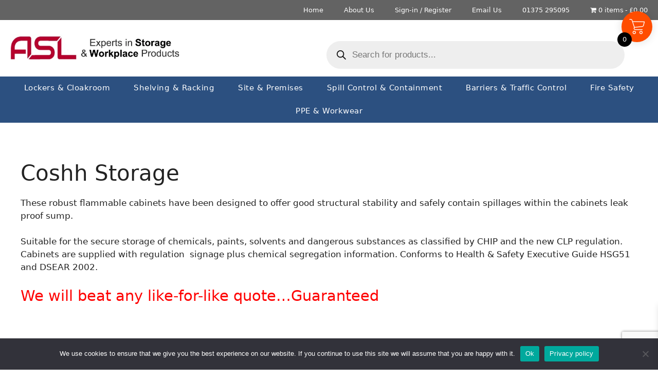

--- FILE ---
content_type: text/html; charset=UTF-8
request_url: https://asldirect.co.uk/product-category/coshh-storage
body_size: 34099
content:
<!DOCTYPE html>
<html lang="en-GB">
<head>
	<meta charset="UTF-8">
	<meta name='robots' content='index, follow, max-image-preview:large, max-snippet:-1, max-video-preview:-1' />
<meta name="viewport" content="width=device-width, initial-scale=1"><script>window._wca = window._wca || [];</script>

	<!-- This site is optimized with the Yoast SEO plugin v26.5 - https://yoast.com/wordpress/plugins/seo/ -->
	<title>Coshh Storage Cabinets | Buy now @ The Safety Store</title>
	<meta name="description" content="These robust flammable cabinets have been designed to offer good structural stability and safely contain spillages within the cabinets leak proof sump." />
	<link rel="canonical" href="https://asldirect.co.uk/product-category/steel-cupboards/coshh-storage" />
	<meta property="og:locale" content="en_GB" />
	<meta property="og:type" content="article" />
	<meta property="og:title" content="Coshh Storage Cabinets | Buy now @ The Safety Store" />
	<meta property="og:description" content="These robust flammable cabinets have been designed to offer good structural stability and safely contain spillages within the cabinets leak proof sump." />
	<meta property="og:url" content="https://asldirect.co.uk/product-category/steel-cupboards/coshh-storage" />
	<meta property="og:site_name" content="ASL Direct" />
	<meta name="twitter:card" content="summary_large_image" />
	<script type="application/ld+json" class="yoast-schema-graph">{"@context":"https://schema.org","@graph":[{"@type":"CollectionPage","@id":"https://asldirect.co.uk/product-category/steel-cupboards/coshh-storage","url":"https://asldirect.co.uk/product-category/steel-cupboards/coshh-storage","name":"Coshh Storage Cabinets | Buy now @ The Safety Store","isPartOf":{"@id":"https://asldirect.co.uk/#website"},"primaryImageOfPage":{"@id":"https://asldirect.co.uk/product-category/steel-cupboards/coshh-storage#primaryimage"},"image":{"@id":"https://asldirect.co.uk/product-category/steel-cupboards/coshh-storage#primaryimage"},"thumbnailUrl":"https://asldirect.co.uk/wp-content/uploads/2023/01/Cabtek-Flammable-Cab-Group.jpg","description":"These robust flammable cabinets have been designed to offer good structural stability and safely contain spillages within the cabinets leak proof sump.","breadcrumb":{"@id":"https://asldirect.co.uk/product-category/steel-cupboards/coshh-storage#breadcrumb"},"inLanguage":"en-GB"},{"@type":"ImageObject","inLanguage":"en-GB","@id":"https://asldirect.co.uk/product-category/steel-cupboards/coshh-storage#primaryimage","url":"https://asldirect.co.uk/wp-content/uploads/2023/01/Cabtek-Flammable-Cab-Group.jpg","contentUrl":"https://asldirect.co.uk/wp-content/uploads/2023/01/Cabtek-Flammable-Cab-Group.jpg","width":650,"height":650,"caption":"Cabtek Hazardous Substance Flammable Chemical Coshh Storage Cabinet Cupboard"},{"@type":"BreadcrumbList","@id":"https://asldirect.co.uk/product-category/steel-cupboards/coshh-storage#breadcrumb","itemListElement":[{"@type":"ListItem","position":1,"name":"Home","item":"https://asldirect.co.uk/"},{"@type":"ListItem","position":2,"name":"Steel Cupboards","item":"https://asldirect.co.uk/product-category/steel-cupboards"},{"@type":"ListItem","position":3,"name":"Coshh Storage"}]},{"@type":"WebSite","@id":"https://asldirect.co.uk/#website","url":"https://asldirect.co.uk/","name":"ASL Direct","description":"Experts in Workplace Products","publisher":{"@id":"https://asldirect.co.uk/#organization"},"potentialAction":[{"@type":"SearchAction","target":{"@type":"EntryPoint","urlTemplate":"https://asldirect.co.uk/?s={search_term_string}"},"query-input":{"@type":"PropertyValueSpecification","valueRequired":true,"valueName":"search_term_string"}}],"inLanguage":"en-GB"},{"@type":"Organization","@id":"https://asldirect.co.uk/#organization","name":"ASL Direct","url":"https://asldirect.co.uk/","logo":{"@type":"ImageObject","inLanguage":"en-GB","@id":"https://asldirect.co.uk/#/schema/logo/image/","url":"https://asldirect.co.uk/wp-content/uploads/2024/04/ASL-Direct-Logo.jpg","contentUrl":"https://asldirect.co.uk/wp-content/uploads/2024/04/ASL-Direct-Logo.jpg","width":545,"height":89,"caption":"ASL Direct"},"image":{"@id":"https://asldirect.co.uk/#/schema/logo/image/"}}]}</script>
	<!-- / Yoast SEO plugin. -->


<link rel='dns-prefetch' href='//cdn.what3words.com' />
<link rel='dns-prefetch' href='//stats.wp.com' />
<link rel="alternate" type="application/rss+xml" title="ASL Direct &raquo; Feed" href="https://asldirect.co.uk/feed" />
<link rel="alternate" type="application/rss+xml" title="ASL Direct &raquo; Comments Feed" href="https://asldirect.co.uk/comments/feed" />
<link rel="alternate" type="application/rss+xml" title="ASL Direct &raquo; Coshh Storage Category Feed" href="https://asldirect.co.uk/product-category/steel-cupboards/coshh-storage/feed" />
<style id='wp-img-auto-sizes-contain-inline-css'>
img:is([sizes=auto i],[sizes^="auto," i]){contain-intrinsic-size:3000px 1500px}
/*# sourceURL=wp-img-auto-sizes-contain-inline-css */
</style>
<link rel='stylesheet' id='berocket_mm_quantity_style-css' href='https://asldirect.co.uk/wp-content/plugins/minmax-quantity-for-woocommerce/css/shop.css?ver=1.3.8.3' media='all' />
<style id='wp-emoji-styles-inline-css'>

	img.wp-smiley, img.emoji {
		display: inline !important;
		border: none !important;
		box-shadow: none !important;
		height: 1em !important;
		width: 1em !important;
		margin: 0 0.07em !important;
		vertical-align: -0.1em !important;
		background: none !important;
		padding: 0 !important;
	}
/*# sourceURL=wp-emoji-styles-inline-css */
</style>
<link rel='stylesheet' id='wp-block-library-css' href='https://asldirect.co.uk/wp-includes/css/dist/block-library/style.min.css?ver=6.9' media='all' />
<style id='classic-theme-styles-inline-css'>
/*! This file is auto-generated */
.wp-block-button__link{color:#fff;background-color:#32373c;border-radius:9999px;box-shadow:none;text-decoration:none;padding:calc(.667em + 2px) calc(1.333em + 2px);font-size:1.125em}.wp-block-file__button{background:#32373c;color:#fff;text-decoration:none}
/*# sourceURL=/wp-includes/css/classic-themes.min.css */
</style>
<link rel='stylesheet' id='mediaelement-css' href='https://asldirect.co.uk/wp-includes/js/mediaelement/mediaelementplayer-legacy.min.css?ver=4.2.17' media='all' />
<link rel='stylesheet' id='wp-mediaelement-css' href='https://asldirect.co.uk/wp-includes/js/mediaelement/wp-mediaelement.min.css?ver=6.9' media='all' />
<style id='jetpack-sharing-buttons-style-inline-css'>
.jetpack-sharing-buttons__services-list{display:flex;flex-direction:row;flex-wrap:wrap;gap:0;list-style-type:none;margin:5px;padding:0}.jetpack-sharing-buttons__services-list.has-small-icon-size{font-size:12px}.jetpack-sharing-buttons__services-list.has-normal-icon-size{font-size:16px}.jetpack-sharing-buttons__services-list.has-large-icon-size{font-size:24px}.jetpack-sharing-buttons__services-list.has-huge-icon-size{font-size:36px}@media print{.jetpack-sharing-buttons__services-list{display:none!important}}.editor-styles-wrapper .wp-block-jetpack-sharing-buttons{gap:0;padding-inline-start:0}ul.jetpack-sharing-buttons__services-list.has-background{padding:1.25em 2.375em}
/*# sourceURL=https://asldirect.co.uk/wp-content/plugins/jetpack/_inc/blocks/sharing-buttons/view.css */
</style>
<style id='global-styles-inline-css'>
:root{--wp--preset--aspect-ratio--square: 1;--wp--preset--aspect-ratio--4-3: 4/3;--wp--preset--aspect-ratio--3-4: 3/4;--wp--preset--aspect-ratio--3-2: 3/2;--wp--preset--aspect-ratio--2-3: 2/3;--wp--preset--aspect-ratio--16-9: 16/9;--wp--preset--aspect-ratio--9-16: 9/16;--wp--preset--color--black: #000000;--wp--preset--color--cyan-bluish-gray: #abb8c3;--wp--preset--color--white: #ffffff;--wp--preset--color--pale-pink: #f78da7;--wp--preset--color--vivid-red: #cf2e2e;--wp--preset--color--luminous-vivid-orange: #ff6900;--wp--preset--color--luminous-vivid-amber: #fcb900;--wp--preset--color--light-green-cyan: #7bdcb5;--wp--preset--color--vivid-green-cyan: #00d084;--wp--preset--color--pale-cyan-blue: #8ed1fc;--wp--preset--color--vivid-cyan-blue: #0693e3;--wp--preset--color--vivid-purple: #9b51e0;--wp--preset--color--contrast: var(--contrast);--wp--preset--color--contrast-2: var(--contrast-2);--wp--preset--color--contrast-3: var(--contrast-3);--wp--preset--color--base: var(--base);--wp--preset--color--base-2: var(--base-2);--wp--preset--color--base-3: var(--base-3);--wp--preset--color--accent: var(--accent);--wp--preset--gradient--vivid-cyan-blue-to-vivid-purple: linear-gradient(135deg,rgb(6,147,227) 0%,rgb(155,81,224) 100%);--wp--preset--gradient--light-green-cyan-to-vivid-green-cyan: linear-gradient(135deg,rgb(122,220,180) 0%,rgb(0,208,130) 100%);--wp--preset--gradient--luminous-vivid-amber-to-luminous-vivid-orange: linear-gradient(135deg,rgb(252,185,0) 0%,rgb(255,105,0) 100%);--wp--preset--gradient--luminous-vivid-orange-to-vivid-red: linear-gradient(135deg,rgb(255,105,0) 0%,rgb(207,46,46) 100%);--wp--preset--gradient--very-light-gray-to-cyan-bluish-gray: linear-gradient(135deg,rgb(238,238,238) 0%,rgb(169,184,195) 100%);--wp--preset--gradient--cool-to-warm-spectrum: linear-gradient(135deg,rgb(74,234,220) 0%,rgb(151,120,209) 20%,rgb(207,42,186) 40%,rgb(238,44,130) 60%,rgb(251,105,98) 80%,rgb(254,248,76) 100%);--wp--preset--gradient--blush-light-purple: linear-gradient(135deg,rgb(255,206,236) 0%,rgb(152,150,240) 100%);--wp--preset--gradient--blush-bordeaux: linear-gradient(135deg,rgb(254,205,165) 0%,rgb(254,45,45) 50%,rgb(107,0,62) 100%);--wp--preset--gradient--luminous-dusk: linear-gradient(135deg,rgb(255,203,112) 0%,rgb(199,81,192) 50%,rgb(65,88,208) 100%);--wp--preset--gradient--pale-ocean: linear-gradient(135deg,rgb(255,245,203) 0%,rgb(182,227,212) 50%,rgb(51,167,181) 100%);--wp--preset--gradient--electric-grass: linear-gradient(135deg,rgb(202,248,128) 0%,rgb(113,206,126) 100%);--wp--preset--gradient--midnight: linear-gradient(135deg,rgb(2,3,129) 0%,rgb(40,116,252) 100%);--wp--preset--font-size--small: 13px;--wp--preset--font-size--medium: 20px;--wp--preset--font-size--large: 36px;--wp--preset--font-size--x-large: 42px;--wp--preset--spacing--20: 0.44rem;--wp--preset--spacing--30: 0.67rem;--wp--preset--spacing--40: 1rem;--wp--preset--spacing--50: 1.5rem;--wp--preset--spacing--60: 2.25rem;--wp--preset--spacing--70: 3.38rem;--wp--preset--spacing--80: 5.06rem;--wp--preset--shadow--natural: 6px 6px 9px rgba(0, 0, 0, 0.2);--wp--preset--shadow--deep: 12px 12px 50px rgba(0, 0, 0, 0.4);--wp--preset--shadow--sharp: 6px 6px 0px rgba(0, 0, 0, 0.2);--wp--preset--shadow--outlined: 6px 6px 0px -3px rgb(255, 255, 255), 6px 6px rgb(0, 0, 0);--wp--preset--shadow--crisp: 6px 6px 0px rgb(0, 0, 0);}:where(.is-layout-flex){gap: 0.5em;}:where(.is-layout-grid){gap: 0.5em;}body .is-layout-flex{display: flex;}.is-layout-flex{flex-wrap: wrap;align-items: center;}.is-layout-flex > :is(*, div){margin: 0;}body .is-layout-grid{display: grid;}.is-layout-grid > :is(*, div){margin: 0;}:where(.wp-block-columns.is-layout-flex){gap: 2em;}:where(.wp-block-columns.is-layout-grid){gap: 2em;}:where(.wp-block-post-template.is-layout-flex){gap: 1.25em;}:where(.wp-block-post-template.is-layout-grid){gap: 1.25em;}.has-black-color{color: var(--wp--preset--color--black) !important;}.has-cyan-bluish-gray-color{color: var(--wp--preset--color--cyan-bluish-gray) !important;}.has-white-color{color: var(--wp--preset--color--white) !important;}.has-pale-pink-color{color: var(--wp--preset--color--pale-pink) !important;}.has-vivid-red-color{color: var(--wp--preset--color--vivid-red) !important;}.has-luminous-vivid-orange-color{color: var(--wp--preset--color--luminous-vivid-orange) !important;}.has-luminous-vivid-amber-color{color: var(--wp--preset--color--luminous-vivid-amber) !important;}.has-light-green-cyan-color{color: var(--wp--preset--color--light-green-cyan) !important;}.has-vivid-green-cyan-color{color: var(--wp--preset--color--vivid-green-cyan) !important;}.has-pale-cyan-blue-color{color: var(--wp--preset--color--pale-cyan-blue) !important;}.has-vivid-cyan-blue-color{color: var(--wp--preset--color--vivid-cyan-blue) !important;}.has-vivid-purple-color{color: var(--wp--preset--color--vivid-purple) !important;}.has-black-background-color{background-color: var(--wp--preset--color--black) !important;}.has-cyan-bluish-gray-background-color{background-color: var(--wp--preset--color--cyan-bluish-gray) !important;}.has-white-background-color{background-color: var(--wp--preset--color--white) !important;}.has-pale-pink-background-color{background-color: var(--wp--preset--color--pale-pink) !important;}.has-vivid-red-background-color{background-color: var(--wp--preset--color--vivid-red) !important;}.has-luminous-vivid-orange-background-color{background-color: var(--wp--preset--color--luminous-vivid-orange) !important;}.has-luminous-vivid-amber-background-color{background-color: var(--wp--preset--color--luminous-vivid-amber) !important;}.has-light-green-cyan-background-color{background-color: var(--wp--preset--color--light-green-cyan) !important;}.has-vivid-green-cyan-background-color{background-color: var(--wp--preset--color--vivid-green-cyan) !important;}.has-pale-cyan-blue-background-color{background-color: var(--wp--preset--color--pale-cyan-blue) !important;}.has-vivid-cyan-blue-background-color{background-color: var(--wp--preset--color--vivid-cyan-blue) !important;}.has-vivid-purple-background-color{background-color: var(--wp--preset--color--vivid-purple) !important;}.has-black-border-color{border-color: var(--wp--preset--color--black) !important;}.has-cyan-bluish-gray-border-color{border-color: var(--wp--preset--color--cyan-bluish-gray) !important;}.has-white-border-color{border-color: var(--wp--preset--color--white) !important;}.has-pale-pink-border-color{border-color: var(--wp--preset--color--pale-pink) !important;}.has-vivid-red-border-color{border-color: var(--wp--preset--color--vivid-red) !important;}.has-luminous-vivid-orange-border-color{border-color: var(--wp--preset--color--luminous-vivid-orange) !important;}.has-luminous-vivid-amber-border-color{border-color: var(--wp--preset--color--luminous-vivid-amber) !important;}.has-light-green-cyan-border-color{border-color: var(--wp--preset--color--light-green-cyan) !important;}.has-vivid-green-cyan-border-color{border-color: var(--wp--preset--color--vivid-green-cyan) !important;}.has-pale-cyan-blue-border-color{border-color: var(--wp--preset--color--pale-cyan-blue) !important;}.has-vivid-cyan-blue-border-color{border-color: var(--wp--preset--color--vivid-cyan-blue) !important;}.has-vivid-purple-border-color{border-color: var(--wp--preset--color--vivid-purple) !important;}.has-vivid-cyan-blue-to-vivid-purple-gradient-background{background: var(--wp--preset--gradient--vivid-cyan-blue-to-vivid-purple) !important;}.has-light-green-cyan-to-vivid-green-cyan-gradient-background{background: var(--wp--preset--gradient--light-green-cyan-to-vivid-green-cyan) !important;}.has-luminous-vivid-amber-to-luminous-vivid-orange-gradient-background{background: var(--wp--preset--gradient--luminous-vivid-amber-to-luminous-vivid-orange) !important;}.has-luminous-vivid-orange-to-vivid-red-gradient-background{background: var(--wp--preset--gradient--luminous-vivid-orange-to-vivid-red) !important;}.has-very-light-gray-to-cyan-bluish-gray-gradient-background{background: var(--wp--preset--gradient--very-light-gray-to-cyan-bluish-gray) !important;}.has-cool-to-warm-spectrum-gradient-background{background: var(--wp--preset--gradient--cool-to-warm-spectrum) !important;}.has-blush-light-purple-gradient-background{background: var(--wp--preset--gradient--blush-light-purple) !important;}.has-blush-bordeaux-gradient-background{background: var(--wp--preset--gradient--blush-bordeaux) !important;}.has-luminous-dusk-gradient-background{background: var(--wp--preset--gradient--luminous-dusk) !important;}.has-pale-ocean-gradient-background{background: var(--wp--preset--gradient--pale-ocean) !important;}.has-electric-grass-gradient-background{background: var(--wp--preset--gradient--electric-grass) !important;}.has-midnight-gradient-background{background: var(--wp--preset--gradient--midnight) !important;}.has-small-font-size{font-size: var(--wp--preset--font-size--small) !important;}.has-medium-font-size{font-size: var(--wp--preset--font-size--medium) !important;}.has-large-font-size{font-size: var(--wp--preset--font-size--large) !important;}.has-x-large-font-size{font-size: var(--wp--preset--font-size--x-large) !important;}
:where(.wp-block-post-template.is-layout-flex){gap: 1.25em;}:where(.wp-block-post-template.is-layout-grid){gap: 1.25em;}
:where(.wp-block-term-template.is-layout-flex){gap: 1.25em;}:where(.wp-block-term-template.is-layout-grid){gap: 1.25em;}
:where(.wp-block-columns.is-layout-flex){gap: 2em;}:where(.wp-block-columns.is-layout-grid){gap: 2em;}
:root :where(.wp-block-pullquote){font-size: 1.5em;line-height: 1.6;}
/*# sourceURL=global-styles-inline-css */
</style>
<link rel='stylesheet' id='w3w-autosuggest-css' href='https://asldirect.co.uk/wp-content/plugins/3-word-address-validation-field/public/css/w3w-autosuggest-public.css?ver=4.0.18' media='all' />
<link rel='stylesheet' id='contact-form-7-css' href='https://asldirect.co.uk/wp-content/plugins/contact-form-7/includes/css/styles.css?ver=6.1.4' media='all' />
<link rel='stylesheet' id='cookie-notice-front-css' href='https://asldirect.co.uk/wp-content/plugins/cookie-notice/css/front.min.css?ver=2.5.10' media='all' />
<link rel='stylesheet' id='pofw_oi_product_view-css' href='https://asldirect.co.uk/wp-content/plugins/pofw-option-images/view/frontend/web/main.css?ver=6.9' media='all' />
<link rel='stylesheet' id='wpmenucart-icons-css' href='https://asldirect.co.uk/wp-content/plugins/woocommerce-menu-bar-cart/assets/css/wpmenucart-icons.min.css?ver=2.14.12' media='all' />
<style id='wpmenucart-icons-inline-css'>
@font-face{font-family:WPMenuCart;src:url(https://asldirect.co.uk/wp-content/plugins/woocommerce-menu-bar-cart/assets/fonts/WPMenuCart.eot);src:url(https://asldirect.co.uk/wp-content/plugins/woocommerce-menu-bar-cart/assets/fonts/WPMenuCart.eot?#iefix) format('embedded-opentype'),url(https://asldirect.co.uk/wp-content/plugins/woocommerce-menu-bar-cart/assets/fonts/WPMenuCart.woff2) format('woff2'),url(https://asldirect.co.uk/wp-content/plugins/woocommerce-menu-bar-cart/assets/fonts/WPMenuCart.woff) format('woff'),url(https://asldirect.co.uk/wp-content/plugins/woocommerce-menu-bar-cart/assets/fonts/WPMenuCart.ttf) format('truetype'),url(https://asldirect.co.uk/wp-content/plugins/woocommerce-menu-bar-cart/assets/fonts/WPMenuCart.svg#WPMenuCart) format('svg');font-weight:400;font-style:normal;font-display:swap}
/*# sourceURL=wpmenucart-icons-inline-css */
</style>
<link rel='stylesheet' id='wpmenucart-css' href='https://asldirect.co.uk/wp-content/plugins/woocommerce-menu-bar-cart/assets/css/wpmenucart-main.min.css?ver=2.14.12' media='all' />
<link rel='stylesheet' id='woocommerce-layout-css' href='https://asldirect.co.uk/wp-content/plugins/woocommerce/assets/css/woocommerce-layout.css?ver=10.4.3' media='all' />
<style id='woocommerce-layout-inline-css'>

	.infinite-scroll .woocommerce-pagination {
		display: none;
	}
/*# sourceURL=woocommerce-layout-inline-css */
</style>
<link rel='stylesheet' id='woocommerce-smallscreen-css' href='https://asldirect.co.uk/wp-content/plugins/woocommerce/assets/css/woocommerce-smallscreen.css?ver=10.4.3' media='only screen and (max-width: 768px)' />
<link rel='stylesheet' id='woocommerce-general-css' href='https://asldirect.co.uk/wp-content/plugins/woocommerce/assets/css/woocommerce.css?ver=10.4.3' media='all' />
<style id='woocommerce-inline-inline-css'>
.woocommerce form .form-row .required { visibility: visible; }
/*# sourceURL=woocommerce-inline-inline-css */
</style>
<link rel='stylesheet' id='dgwt-wcas-style-css' href='https://asldirect.co.uk/wp-content/plugins/ajax-search-for-woocommerce/assets/css/style.min.css?ver=1.32.1' media='all' />
<link rel='stylesheet' id='xoo-wsc-fonts-css' href='https://asldirect.co.uk/wp-content/plugins/side-cart-woocommerce/assets/css/xoo-wsc-fonts.css?ver=2.7.2' media='all' />
<link rel='stylesheet' id='xoo-wsc-style-css' href='https://asldirect.co.uk/wp-content/plugins/side-cart-woocommerce/assets/css/xoo-wsc-style.css?ver=2.7.2' media='all' />
<style id='xoo-wsc-style-inline-css'>




.xoo-wsc-ft-buttons-cont a.xoo-wsc-ft-btn, .xoo-wsc-container .xoo-wsc-btn {
	background-color: #ff4d00;
	color: #ffffff;
	border: 2px solid #ffffff;
	padding: 10px 20px;
}

.xoo-wsc-ft-buttons-cont a.xoo-wsc-ft-btn:hover, .xoo-wsc-container .xoo-wsc-btn:hover {
	background-color: #000844;
	color: #ffffff;
	border: 2px solid #000000;
}

 

.xoo-wsc-footer{
	background-color: #ffffff;
	color: #000000;
	padding: 10px 20px;
	box-shadow: 0 -5px 10px #0000001a;
}

.xoo-wsc-footer, .xoo-wsc-footer a, .xoo-wsc-footer .amount{
	font-size: 18px;
}

.xoo-wsc-btn .amount{
	color: #ffffff}

.xoo-wsc-btn:hover .amount{
	color: #ffffff;
}

.xoo-wsc-ft-buttons-cont{
	grid-template-columns: auto;
}

.xoo-wsc-basket{
	top: 12px;
	right: 1px;
	background-color: #ff4d00;
	color: #ffffff;
	box-shadow: 0px 0px 15px 2px #0000001a;
	border-radius: 50%;
	display: flex;
	width: 60px;
	height: 60px;
}


.xoo-wsc-bki{
	font-size: 30px}

.xoo-wsc-items-count{
	bottom: -9px;
	left: -8px;
}

.xoo-wsc-items-count, .xoo-wsch-items-count{
	background-color: #000000;
	color: #ffffff;
}

.xoo-wsc-container, .xoo-wsc-slider{
	max-width: 365px;
	right: -365px;
	top: 0;bottom: 0;
	top: 0;
	font-family: }


.xoo-wsc-cart-active .xoo-wsc-container, .xoo-wsc-slider-active .xoo-wsc-slider{
	right: 0;
}


.xoo-wsc-cart-active .xoo-wsc-basket{
	right: 365px;
}

.xoo-wsc-slider{
	right: -365px;
}

span.xoo-wsch-close {
    font-size: 24px;
}

	.xoo-wsch-top{
		justify-content: center;
	}
	span.xoo-wsch-close {
	    right: 10px;
	}

.xoo-wsch-text{
	font-size: 20px;
}

.xoo-wsc-header{
	color: #000000;
	background-color: #ffffff;
	border-bottom: 2px solid #eee;
	padding: 15px 15px;
}


.xoo-wsc-body{
	background-color: #f8f9fa;
}

.xoo-wsc-products:not(.xoo-wsc-pattern-card), .xoo-wsc-products:not(.xoo-wsc-pattern-card) span.amount, .xoo-wsc-products:not(.xoo-wsc-pattern-card) a{
	font-size: 16px;
	color: #000000;
}

.xoo-wsc-products:not(.xoo-wsc-pattern-card) .xoo-wsc-product{
	padding: 10px 15px;
	margin: 10px 15px;
	border-radius: 5px;
	box-shadow: 0 2px 2px #00000005;
	background-color: #ffffff;
}

.xoo-wsc-sum-col{
	justify-content: center;
}


/** Shortcode **/
.xoo-wsc-sc-count{
	background-color: #000000;
	color: #ffffff;
}

.xoo-wsc-sc-bki{
	font-size: 28px;
	color: #000000;
}
.xoo-wsc-sc-cont{
	color: #000000;
}


.xoo-wsc-product dl.variation {
	display: block;
}


.xoo-wsc-product-cont{
	padding: 10px 10px;
}

.xoo-wsc-products:not(.xoo-wsc-pattern-card) .xoo-wsc-img-col{
	width: 25%;
}

.xoo-wsc-pattern-card .xoo-wsc-img-col img{
	max-width: 100%;
	height: auto;
}

.xoo-wsc-products:not(.xoo-wsc-pattern-card) .xoo-wsc-sum-col{
	width: 75%;
}

.xoo-wsc-pattern-card .xoo-wsc-product-cont{
	width: 50% 
}

@media only screen and (max-width: 600px) {
	.xoo-wsc-pattern-card .xoo-wsc-product-cont  {
		width: 50%;
	}
}


.xoo-wsc-pattern-card .xoo-wsc-product{
	border: 0;
	box-shadow: 0px 10px 15px -12px #0000001a;
}


.xoo-wsc-sm-front{
	background-color: #eee;
}
.xoo-wsc-pattern-card, .xoo-wsc-sm-front{
	border-bottom-left-radius: 5px;
	border-bottom-right-radius: 5px;
}
.xoo-wsc-pattern-card, .xoo-wsc-img-col img, .xoo-wsc-img-col, .xoo-wsc-sm-back-cont{
	border-top-left-radius: 5px;
	border-top-right-radius: 5px;
}
.xoo-wsc-sm-back{
	background-color: #fff;
}
.xoo-wsc-pattern-card, .xoo-wsc-pattern-card a, .xoo-wsc-pattern-card .amount{
	font-size: 16px;
}

.xoo-wsc-sm-front, .xoo-wsc-sm-front a, .xoo-wsc-sm-front .amount{
	color: #000;
}

.xoo-wsc-sm-back, .xoo-wsc-sm-back a, .xoo-wsc-sm-back .amount{
	color: #000;
}


.magictime {
    animation-duration: 0.5s;
}



span.xoo-wsch-items-count{
	height: 20px;
	line-height: 20px;
	width: 20px;
}

span.xoo-wsch-icon{
	font-size: 30px
}

.xoo-wsc-smr-del{
	font-size: 16px
}
/*# sourceURL=xoo-wsc-style-inline-css */
</style>
<link rel='stylesheet' id='generate-style-css' href='https://asldirect.co.uk/wp-content/themes/generatepress/assets/css/main.min.css?ver=3.6.1' media='all' />
<style id='generate-style-inline-css'>
body{background-color:var(--base-3);color:var(--contrast);}a{color:var(--accent);}a{text-decoration:underline;}.entry-title a, .site-branding a, a.button, .wp-block-button__link, .main-navigation a{text-decoration:none;}a:hover, a:focus, a:active{color:var(--contrast);}.grid-container{max-width:1300px;}.wp-block-group__inner-container{max-width:1300px;margin-left:auto;margin-right:auto;}.site-header .header-image{width:330px;}:root{--contrast:#222222;--contrast-2:#575760;--contrast-3:#b2b2be;--base:#f0f0f0;--base-2:#f7f8f9;--base-3:#ffffff;--accent:#1e73be;}:root .has-contrast-color{color:var(--contrast);}:root .has-contrast-background-color{background-color:var(--contrast);}:root .has-contrast-2-color{color:var(--contrast-2);}:root .has-contrast-2-background-color{background-color:var(--contrast-2);}:root .has-contrast-3-color{color:var(--contrast-3);}:root .has-contrast-3-background-color{background-color:var(--contrast-3);}:root .has-base-color{color:var(--base);}:root .has-base-background-color{background-color:var(--base);}:root .has-base-2-color{color:var(--base-2);}:root .has-base-2-background-color{background-color:var(--base-2);}:root .has-base-3-color{color:var(--base-3);}:root .has-base-3-background-color{background-color:var(--base-3);}:root .has-accent-color{color:var(--accent);}:root .has-accent-background-color{background-color:var(--accent);}.main-navigation a, .main-navigation .menu-toggle, .main-navigation .menu-bar-items{font-weight:normal;text-transform:capitalize;font-size:15px;letter-spacing:0.5px;line-height:1;}.top-bar{background-color:#636363;color:#ffffff;}.top-bar a{color:#ffffff;}.top-bar a:hover{color:#303030;}.site-header{background-color:#ffffff;}.main-title a,.main-title a:hover{color:var(--contrast);}.site-description{color:var(--contrast-2);}.main-navigation,.main-navigation ul ul{background-color:#2c5080;}.main-navigation .main-nav ul li a, .main-navigation .menu-toggle, .main-navigation .menu-bar-items{color:var(--base-3);}.main-navigation .main-nav ul li:not([class*="current-menu-"]):hover > a, .main-navigation .main-nav ul li:not([class*="current-menu-"]):focus > a, .main-navigation .main-nav ul li.sfHover:not([class*="current-menu-"]) > a, .main-navigation .menu-bar-item:hover > a, .main-navigation .menu-bar-item.sfHover > a{color:#2c5080;background-color:#ffffff;}button.menu-toggle:hover,button.menu-toggle:focus{color:var(--base-3);}.main-navigation .main-nav ul li[class*="current-menu-"] > a{color:var(--base-3);}.navigation-search input[type="search"],.navigation-search input[type="search"]:active, .navigation-search input[type="search"]:focus, .main-navigation .main-nav ul li.search-item.active > a, .main-navigation .menu-bar-items .search-item.active > a{color:#2c5080;background-color:#ffffff;}.main-navigation ul ul{background-color:var(--base);}.separate-containers .inside-article, .separate-containers .comments-area, .separate-containers .page-header, .one-container .container, .separate-containers .paging-navigation, .inside-page-header{background-color:var(--base-3);}.entry-title a{color:var(--contrast);}.entry-title a:hover{color:var(--contrast-2);}.entry-meta{color:var(--contrast-2);}.sidebar .widget{background-color:var(--base-3);}.footer-widgets{background-color:var(--base-3);}.site-info{color:var(--base-3);background-color:#2c5080;}input[type="text"],input[type="email"],input[type="url"],input[type="password"],input[type="search"],input[type="tel"],input[type="number"],textarea,select{color:var(--contrast);background-color:var(--base-2);border-color:var(--base);}input[type="text"]:focus,input[type="email"]:focus,input[type="url"]:focus,input[type="password"]:focus,input[type="search"]:focus,input[type="tel"]:focus,input[type="number"]:focus,textarea:focus,select:focus{color:var(--contrast);background-color:var(--base-2);border-color:var(--contrast-3);}button,html input[type="button"],input[type="reset"],input[type="submit"],a.button,a.wp-block-button__link:not(.has-background){color:#ffffff;background-color:#55555e;}button:hover,html input[type="button"]:hover,input[type="reset"]:hover,input[type="submit"]:hover,a.button:hover,button:focus,html input[type="button"]:focus,input[type="reset"]:focus,input[type="submit"]:focus,a.button:focus,a.wp-block-button__link:not(.has-background):active,a.wp-block-button__link:not(.has-background):focus,a.wp-block-button__link:not(.has-background):hover{color:#ffffff;background-color:#3f4047;}a.generate-back-to-top{background-color:rgba( 0,0,0,0.4 );color:#ffffff;}a.generate-back-to-top:hover,a.generate-back-to-top:focus{background-color:rgba( 0,0,0,0.6 );color:#ffffff;}:root{--gp-search-modal-bg-color:var(--base-3);--gp-search-modal-text-color:var(--contrast);--gp-search-modal-overlay-bg-color:rgba(0,0,0,0.2);}@media (max-width: 425px){.main-navigation .menu-bar-item:hover > a, .main-navigation .menu-bar-item.sfHover > a{background:none;color:var(--base-3);}}.inside-top-bar.grid-container{max-width:1380px;}.inside-header{padding:5px 20px 5px 20px;}.inside-header.grid-container{max-width:1340px;}.separate-containers .inside-article, .separate-containers .comments-area, .separate-containers .page-header, .separate-containers .paging-navigation, .one-container .site-content, .inside-page-header{padding:0px 40px 60px 40px;}.site-main .wp-block-group__inner-container{padding:0px 40px 60px 40px;}.separate-containers .paging-navigation{padding-top:20px;padding-bottom:20px;}.entry-content .alignwide, body:not(.no-sidebar) .entry-content .alignfull{margin-left:-40px;width:calc(100% + 80px);max-width:calc(100% + 80px);}.sidebar .widget, .page-header, .widget-area .main-navigation, .site-main > *{margin-bottom:74px;}.separate-containers .site-main{margin:74px;}.both-right .inside-left-sidebar,.both-left .inside-left-sidebar{margin-right:37px;}.both-right .inside-right-sidebar,.both-left .inside-right-sidebar{margin-left:37px;}.one-container.archive .post:not(:last-child):not(.is-loop-template-item), .one-container.blog .post:not(:last-child):not(.is-loop-template-item){padding-bottom:60px;}.separate-containers .featured-image{margin-top:74px;}.separate-containers .inside-right-sidebar, .separate-containers .inside-left-sidebar{margin-top:74px;margin-bottom:74px;}.main-navigation .main-nav ul li a,.menu-toggle,.main-navigation .menu-bar-item > a{padding-left:23px;padding-right:23px;line-height:45px;}.main-navigation .main-nav ul ul li a{padding:0px 23px 0px 23px;}.main-navigation ul ul{width:100px;}.navigation-search input[type="search"]{height:45px;}.rtl .menu-item-has-children .dropdown-menu-toggle{padding-left:23px;}.menu-item-has-children .dropdown-menu-toggle{padding-right:23px;}.menu-item-has-children ul .dropdown-menu-toggle{padding-top:0px;padding-bottom:0px;margin-top:-0px;}.rtl .main-navigation .main-nav ul li.menu-item-has-children > a{padding-right:23px;}.footer-widgets-container.grid-container{max-width:1380px;}.inside-site-info.grid-container{max-width:1380px;}@media (max-width:768px){.separate-containers .inside-article, .separate-containers .comments-area, .separate-containers .page-header, .separate-containers .paging-navigation, .one-container .site-content, .inside-page-header{padding:30px;}.site-main .wp-block-group__inner-container{padding:30px;}.inside-top-bar{padding-right:30px;padding-left:30px;}.inside-header{padding-top:40px;padding-right:30px;padding-bottom:0px;padding-left:30px;}.widget-area .widget{padding-top:30px;padding-right:30px;padding-bottom:30px;padding-left:30px;}.footer-widgets-container{padding-top:30px;padding-right:30px;padding-bottom:30px;padding-left:30px;}.inside-site-info{padding-right:30px;padding-left:30px;}.entry-content .alignwide, body:not(.no-sidebar) .entry-content .alignfull{margin-left:-30px;width:calc(100% + 60px);max-width:calc(100% + 60px);}.one-container .site-main .paging-navigation{margin-bottom:74px;}}/* End cached CSS */.is-right-sidebar{width:30%;}.is-left-sidebar{width:30%;}.site-content .content-area{width:100%;}@media (max-width: 425px){.main-navigation .menu-toggle,.sidebar-nav-mobile:not(#sticky-placeholder){display:block;}.main-navigation ul,.gen-sidebar-nav,.main-navigation:not(.slideout-navigation):not(.toggled) .main-nav > ul,.has-inline-mobile-toggle #site-navigation .inside-navigation > *:not(.navigation-search):not(.main-nav){display:none;}.nav-align-right .inside-navigation,.nav-align-center .inside-navigation{justify-content:space-between;}}
.elementor-template-full-width .site-content{display:block;}
.dynamic-author-image-rounded{border-radius:100%;}.dynamic-featured-image, .dynamic-author-image{vertical-align:middle;}.one-container.blog .dynamic-content-template:not(:last-child), .one-container.archive .dynamic-content-template:not(:last-child){padding-bottom:0px;}.dynamic-entry-excerpt > p:last-child{margin-bottom:0px;}
@media (max-width: 425px){.main-navigation .main-nav ul li a,.main-navigation .menu-toggle,.main-navigation .mobile-bar-items a,.main-navigation .menu-bar-item > a{line-height:45px;}.main-navigation .site-logo.navigation-logo img, .mobile-header-navigation .site-logo.mobile-header-logo img, .navigation-search input[type="search"]{height:45px;}}.post-image:not(:first-child), .page-content:not(:first-child), .entry-content:not(:first-child), .entry-summary:not(:first-child), footer.entry-meta{margin-top:3.5em;}.post-image-above-header .inside-article div.featured-image, .post-image-above-header .inside-article div.post-image{margin-bottom:3.5em;}
/*# sourceURL=generate-style-inline-css */
</style>
<link rel='stylesheet' id='generate-blog-images-css' href='https://asldirect.co.uk/wp-content/plugins/gp-premium/blog/functions/css/featured-images.min.css?ver=2.5.5' media='all' />
<link rel='stylesheet' id='generate-secondary-nav-css' href='https://asldirect.co.uk/wp-content/plugins/gp-premium/secondary-nav/functions/css/main.min.css?ver=2.5.5' media='all' />
<style id='generate-secondary-nav-inline-css'>
.secondary-navigation{background-color:#636363;}.secondary-navigation .main-nav ul li a,.secondary-navigation .menu-toggle,.secondary-menu-bar-items .menu-bar-item > a{color:#ffffff;line-height:39px;}.secondary-navigation .secondary-menu-bar-items{color:#ffffff;}button.secondary-menu-toggle:hover,button.secondary-menu-toggle:focus{color:#ffffff;}.widget-area .secondary-navigation{margin-bottom:74px;}.secondary-navigation ul ul{background-color:#303030;top:auto;}.secondary-navigation .main-nav ul ul li a{color:#ffffff;padding-top:12px;padding-bottom:12px;}.secondary-navigation .menu-item-has-children ul .dropdown-menu-toggle{padding-top:12px;padding-bottom:12px;margin-top:-12px;}.secondary-navigation .menu-item-has-children ul .dropdown-menu-toggle{padding-top:12px;padding-bottom:12px;margin-top:-12px;}.secondary-navigation .main-nav ul li:not([class*="current-menu-"]):hover > a, .secondary-navigation .main-nav ul li:not([class*="current-menu-"]):focus > a, .secondary-navigation .main-nav ul li.sfHover:not([class*="current-menu-"]) > a, .secondary-menu-bar-items .menu-bar-item:hover > a{color:#ffffff;background-color:#303030;}.secondary-navigation .main-nav ul ul li:not([class*="current-menu-"]):hover > a,.secondary-navigation .main-nav ul ul li:not([class*="current-menu-"]):focus > a,.secondary-navigation .main-nav ul ul li.sfHover:not([class*="current-menu-"]) > a{color:#ffffff;background-color:#474747;}.secondary-navigation .main-nav ul li[class*="current-menu-"] > a{color:#222222;background-color:#ffffff;}.secondary-navigation .main-nav ul ul li[class*="current-menu-"] > a{color:#ffffff;background-color:#474747;}.secondary-navigation.toggled .dropdown-menu-toggle:before{display:none;}@media (max-width: 425px) {.secondary-menu-bar-items .menu-bar-item:hover > a{background: none;color: #ffffff;}}
/*# sourceURL=generate-secondary-nav-inline-css */
</style>
<link rel='stylesheet' id='generate-secondary-nav-mobile-css' href='https://asldirect.co.uk/wp-content/plugins/gp-premium/secondary-nav/functions/css/main-mobile.min.css?ver=2.5.5' media='all' />
<link rel='stylesheet' id='generate-woocommerce-css' href='https://asldirect.co.uk/wp-content/plugins/gp-premium/woocommerce/functions/css/woocommerce.min.css?ver=2.5.5' media='all' />
<style id='generate-woocommerce-inline-css'>
.woocommerce #respond input#submit, .woocommerce a.button, .woocommerce button.button, .woocommerce input.button, .wc-block-components-button{color:#ffffff;background-color:#55555e;text-decoration:none;}.woocommerce #respond input#submit:hover, .woocommerce a.button:hover, .woocommerce button.button:hover, .woocommerce input.button:hover, .wc-block-components-button:hover{color:#ffffff;background-color:#3f4047;}.woocommerce #respond input#submit.alt, .woocommerce a.button.alt, .woocommerce button.button.alt, .woocommerce input.button.alt, .woocommerce #respond input#submit.alt.disabled, .woocommerce #respond input#submit.alt.disabled:hover, .woocommerce #respond input#submit.alt:disabled, .woocommerce #respond input#submit.alt:disabled:hover, .woocommerce #respond input#submit.alt:disabled[disabled], .woocommerce #respond input#submit.alt:disabled[disabled]:hover, .woocommerce a.button.alt.disabled, .woocommerce a.button.alt.disabled:hover, .woocommerce a.button.alt:disabled, .woocommerce a.button.alt:disabled:hover, .woocommerce a.button.alt:disabled[disabled], .woocommerce a.button.alt:disabled[disabled]:hover, .woocommerce button.button.alt.disabled, .woocommerce button.button.alt.disabled:hover, .woocommerce button.button.alt:disabled, .woocommerce button.button.alt:disabled:hover, .woocommerce button.button.alt:disabled[disabled], .woocommerce button.button.alt:disabled[disabled]:hover, .woocommerce input.button.alt.disabled, .woocommerce input.button.alt.disabled:hover, .woocommerce input.button.alt:disabled, .woocommerce input.button.alt:disabled:hover, .woocommerce input.button.alt:disabled[disabled], .woocommerce input.button.alt:disabled[disabled]:hover{color:#ffffff;background-color:#d92525;}.woocommerce #respond input#submit.alt:hover, .woocommerce a.button.alt:hover, .woocommerce button.button.alt:hover, .woocommerce input.button.alt:hover{color:#ffffff;background-color:#d92525;}button.wc-block-components-panel__button{font-size:inherit;}.woocommerce .star-rating span:before, .woocommerce p.stars:hover a::before{color:#ffa200;}.woocommerce span.onsale{background-color:#222222;color:#ffffff;}.woocommerce ul.products li.product .price, .woocommerce div.product p.price{color:#222222;}.woocommerce div.product .woocommerce-tabs ul.tabs li a{color:#222222;}.woocommerce div.product .woocommerce-tabs ul.tabs li a:hover, .woocommerce div.product .woocommerce-tabs ul.tabs li.active a{color:#1e73be;}.woocommerce-message{background-color:#d92525;color:#ffffff;}div.woocommerce-message a.button, div.woocommerce-message a.button:focus, div.woocommerce-message a.button:hover, div.woocommerce-message a, div.woocommerce-message a:focus, div.woocommerce-message a:hover{color:#ffffff;}.woocommerce-info{background-color:#d92525;color:#ffffff;}div.woocommerce-info a.button, div.woocommerce-info a.button:focus, div.woocommerce-info a.button:hover, div.woocommerce-info a, div.woocommerce-info a:focus, div.woocommerce-info a:hover{color:#ffffff;}.woocommerce-error{background-color:#d92525;color:#ffffff;}div.woocommerce-error a.button, div.woocommerce-error a.button:focus, div.woocommerce-error a.button:hover, div.woocommerce-error a, div.woocommerce-error a:focus, div.woocommerce-error a:hover{color:#ffffff;}.woocommerce-product-details__short-description{color:var(--contrast);}#wc-mini-cart{background-color:#ffffff;color:#000000;}#wc-mini-cart a:not(.button), #wc-mini-cart a.remove{color:#000000;}#wc-mini-cart .button{color:#ffffff;}#wc-mini-cart .button:hover, #wc-mini-cart .button:focus, #wc-mini-cart .button:active{color:#ffffff;}.woocommerce #content div.product div.images, .woocommerce div.product div.images, .woocommerce-page #content div.product div.images, .woocommerce-page div.product div.images{width:40%;}.add-to-cart-panel{background-color:#ffffff;color:#fffefe;}.add-to-cart-panel a:not(.button){color:#fffefe;}.woocommerce .widget_price_filter .price_slider_wrapper .ui-widget-content{background-color:#dddddd;}.woocommerce .widget_price_filter .ui-slider .ui-slider-range, .woocommerce .widget_price_filter .ui-slider .ui-slider-handle{background-color:#666666;}.cart-contents > span.number-of-items{background-color:rgba(255,255,255,0.1);}.cart-contents .amount{display:none;}.cart-contents > span.number-of-items{display:inline-block;}.woocommerce-MyAccount-navigation li.is-active a:after, a.button.wc-forward:after{display:none;}#payment .payment_methods>.wc_payment_method>label:before{font-family:WooCommerce;content:"\e039";}#payment .payment_methods li.wc_payment_method>input[type=radio]:first-child:checked+label:before{content:"\e03c";}.woocommerce-ordering:after{font-family:WooCommerce;content:"\e00f";}.wc-columns-container .products, .woocommerce .related ul.products, .woocommerce .up-sells ul.products{grid-gap:50px;}@media (max-width: 1024px){.woocommerce .wc-columns-container.wc-tablet-columns-3 .products{-ms-grid-columns:(1fr)[3];grid-template-columns:repeat(3, 1fr);}.wc-related-upsell-tablet-columns-2 .related ul.products, .wc-related-upsell-tablet-columns-2 .up-sells ul.products{-ms-grid-columns:(1fr)[2];grid-template-columns:repeat(2, 1fr);}}@media (max-width:768px){.add-to-cart-panel .continue-shopping{background-color:#ffffff;}.woocommerce #content div.product div.images,.woocommerce div.product div.images,.woocommerce-page #content div.product div.images,.woocommerce-page div.product div.images{width:100%;}}@media (max-width: 425px){nav.toggled .main-nav li.wc-menu-item{display:none !important;}.mobile-bar-items.wc-mobile-cart-items{z-index:1;}}
/*# sourceURL=generate-woocommerce-inline-css */
</style>
<link rel='stylesheet' id='generate-woocommerce-mobile-css' href='https://asldirect.co.uk/wp-content/plugins/gp-premium/woocommerce/functions/css/woocommerce-mobile.min.css?ver=2.5.5' media='(max-width:768px)' />
<link rel='stylesheet' id='elementor-frontend-css' href='https://asldirect.co.uk/wp-content/plugins/elementor/assets/css/frontend.min.css?ver=3.33.5' media='all' />
<link rel='stylesheet' id='eael-general-css' href='https://asldirect.co.uk/wp-content/plugins/essential-addons-for-elementor-lite/assets/front-end/css/view/general.min.css?ver=6.5.4' media='all' />
<script src="https://asldirect.co.uk/wp-includes/js/jquery/jquery.min.js?ver=3.7.1" id="jquery-core-js"></script>
<script src="https://asldirect.co.uk/wp-includes/js/jquery/jquery-migrate.min.js?ver=3.4.1" id="jquery-migrate-js"></script>
<script src="https://asldirect.co.uk/wp-includes/js/tinymce/tinymce.min.js?ver=49110-20250317" id="wp-tinymce-root-js"></script>
<script src="https://asldirect.co.uk/wp-includes/js/tinymce/plugins/compat3x/plugin.min.js?ver=49110-20250317" id="wp-tinymce-js"></script>
<script type="module" src="https://cdn.what3words.com/javascript-components@4.9.0/dist/what3words/what3words.esm.js?ver=4.0.18" async></script><script nomodule src="https://cdn.what3words.com/javascript-components@4.9.0/dist/what3words/what3words.js?ver=4.0.18" async></script><script id="cookie-notice-front-js-before">
var cnArgs = {"ajaxUrl":"https:\/\/asldirect.co.uk\/wp-admin\/admin-ajax.php","nonce":"1cbf64aa1b","hideEffect":"fade","position":"bottom","onScroll":false,"onScrollOffset":100,"onClick":false,"cookieName":"cookie_notice_accepted","cookieTime":2592000,"cookieTimeRejected":2592000,"globalCookie":false,"redirection":false,"cache":true,"revokeCookies":false,"revokeCookiesOpt":"automatic"};

//# sourceURL=cookie-notice-front-js-before
</script>
<script src="https://asldirect.co.uk/wp-content/plugins/cookie-notice/js/front.min.js?ver=2.5.10" id="cookie-notice-front-js"></script>
<script src="https://asldirect.co.uk/wp-content/plugins/minmax-quantity-for-woocommerce/js/frontend.js?ver=6.9" id="berocket-front-cart-js-js"></script>
<script src="https://asldirect.co.uk/wp-includes/js/jquery/ui/core.min.js?ver=1.13.3" id="jquery-ui-core-js"></script>
<script src="https://asldirect.co.uk/wp-includes/js/underscore.min.js?ver=1.13.7" id="underscore-js"></script>
<script id="wp-util-js-extra">
var _wpUtilSettings = {"ajax":{"url":"/wp-admin/admin-ajax.php"}};
//# sourceURL=wp-util-js-extra
</script>
<script src="https://asldirect.co.uk/wp-includes/js/wp-util.min.js?ver=6.9" id="wp-util-js"></script>
<script src="https://asldirect.co.uk/wp-content/plugins/pofw-option-images/view/frontend/web/main.js?ver=6.9" id="pofw_oi_product_view-js"></script>
<script src="https://asldirect.co.uk/wp-content/plugins/woocommerce/assets/js/jquery-blockui/jquery.blockUI.min.js?ver=2.7.0-wc.10.4.3" id="wc-jquery-blockui-js" defer data-wp-strategy="defer"></script>
<script id="wc-add-to-cart-js-extra">
var wc_add_to_cart_params = {"ajax_url":"/wp-admin/admin-ajax.php","wc_ajax_url":"/?wc-ajax=%%endpoint%%","i18n_view_cart":"View basket","cart_url":"https://asldirect.co.uk/cart","is_cart":"","cart_redirect_after_add":"no"};
//# sourceURL=wc-add-to-cart-js-extra
</script>
<script src="https://asldirect.co.uk/wp-content/plugins/woocommerce/assets/js/frontend/add-to-cart.min.js?ver=10.4.3" id="wc-add-to-cart-js" defer data-wp-strategy="defer"></script>
<script src="https://asldirect.co.uk/wp-content/plugins/woocommerce/assets/js/js-cookie/js.cookie.min.js?ver=2.1.4-wc.10.4.3" id="wc-js-cookie-js" defer data-wp-strategy="defer"></script>
<script id="woocommerce-js-extra">
var woocommerce_params = {"ajax_url":"/wp-admin/admin-ajax.php","wc_ajax_url":"/?wc-ajax=%%endpoint%%","i18n_password_show":"Show password","i18n_password_hide":"Hide password"};
//# sourceURL=woocommerce-js-extra
</script>
<script src="https://asldirect.co.uk/wp-content/plugins/woocommerce/assets/js/frontend/woocommerce.min.js?ver=10.4.3" id="woocommerce-js" defer data-wp-strategy="defer"></script>
<script src="https://stats.wp.com/s-202604.js" id="woocommerce-analytics-js" defer data-wp-strategy="defer"></script>
<link rel="https://api.w.org/" href="https://asldirect.co.uk/wp-json/" /><link rel="alternate" title="JSON" type="application/json" href="https://asldirect.co.uk/wp-json/wp/v2/product_cat/26" /><link rel="EditURI" type="application/rsd+xml" title="RSD" href="https://asldirect.co.uk/xmlrpc.php?rsd" />
<meta name="generator" content="WordPress 6.9" />
<meta name="generator" content="WooCommerce 10.4.3" />
<style></style>	<style>img#wpstats{display:none}</style>
				<style>
			.dgwt-wcas-ico-magnifier,.dgwt-wcas-ico-magnifier-handler{max-width:20px}.dgwt-wcas-search-wrapp{max-width:600px}		</style>
			<noscript><style>.woocommerce-product-gallery{ opacity: 1 !important; }</style></noscript>
	<meta name="generator" content="Elementor 3.33.5; features: additional_custom_breakpoints; settings: css_print_method-external, google_font-enabled, font_display-swap">
			<style>
				.e-con.e-parent:nth-of-type(n+4):not(.e-lazyloaded):not(.e-no-lazyload),
				.e-con.e-parent:nth-of-type(n+4):not(.e-lazyloaded):not(.e-no-lazyload) * {
					background-image: none !important;
				}
				@media screen and (max-height: 1024px) {
					.e-con.e-parent:nth-of-type(n+3):not(.e-lazyloaded):not(.e-no-lazyload),
					.e-con.e-parent:nth-of-type(n+3):not(.e-lazyloaded):not(.e-no-lazyload) * {
						background-image: none !important;
					}
				}
				@media screen and (max-height: 640px) {
					.e-con.e-parent:nth-of-type(n+2):not(.e-lazyloaded):not(.e-no-lazyload),
					.e-con.e-parent:nth-of-type(n+2):not(.e-lazyloaded):not(.e-no-lazyload) * {
						background-image: none !important;
					}
				}
			</style>
			<link rel="icon" href="https://asldirect.co.uk/wp-content/uploads/2024/10/cropped-Hazstore-Favicon-32x32.png" sizes="32x32" />
<link rel="icon" href="https://asldirect.co.uk/wp-content/uploads/2024/10/cropped-Hazstore-Favicon-192x192.png" sizes="192x192" />
<link rel="apple-touch-icon" href="https://asldirect.co.uk/wp-content/uploads/2024/10/cropped-Hazstore-Favicon-180x180.png" />
<meta name="msapplication-TileImage" content="https://asldirect.co.uk/wp-content/uploads/2024/10/cropped-Hazstore-Favicon-270x270.png" />
</head>

<body class="archive tax-product_cat term-coshh-storage term-26 wp-custom-logo wp-embed-responsive wp-theme-generatepress theme-generatepress cookies-not-set post-image-below-header post-image-aligned-center secondary-nav-above-header secondary-nav-aligned-right sticky-menu-fade woocommerce woocommerce-page woocommerce-no-js metaslider-plugin no-sidebar nav-below-header separate-containers header-aligned-left dropdown-hover elementor-default elementor-kit-6" itemtype="https://schema.org/Blog" itemscope>
	<a class="screen-reader-text skip-link" href="#content" title="Skip to content">Skip to content</a>			<nav id="secondary-navigation" aria-label="Secondary" class="secondary-navigation" itemtype="https://schema.org/SiteNavigationElement" itemscope>
				<div class="inside-navigation">
										<button class="menu-toggle secondary-menu-toggle">
						<span class="gp-icon icon-menu-bars"><svg viewBox="0 0 512 512" aria-hidden="true" xmlns="http://www.w3.org/2000/svg" width="1em" height="1em"><path d="M0 96c0-13.255 10.745-24 24-24h464c13.255 0 24 10.745 24 24s-10.745 24-24 24H24c-13.255 0-24-10.745-24-24zm0 160c0-13.255 10.745-24 24-24h464c13.255 0 24 10.745 24 24s-10.745 24-24 24H24c-13.255 0-24-10.745-24-24zm0 160c0-13.255 10.745-24 24-24h464c13.255 0 24 10.745 24 24s-10.745 24-24 24H24c-13.255 0-24-10.745-24-24z" /></svg><svg viewBox="0 0 512 512" aria-hidden="true" xmlns="http://www.w3.org/2000/svg" width="1em" height="1em"><path d="M71.029 71.029c9.373-9.372 24.569-9.372 33.942 0L256 222.059l151.029-151.03c9.373-9.372 24.569-9.372 33.942 0 9.372 9.373 9.372 24.569 0 33.942L289.941 256l151.03 151.029c9.372 9.373 9.372 24.569 0 33.942-9.373 9.372-24.569 9.372-33.942 0L256 289.941l-151.029 151.03c-9.373 9.372-24.569 9.372-33.942 0-9.372-9.373-9.372-24.569 0-33.942L222.059 256 71.029 104.971c-9.372-9.373-9.372-24.569 0-33.942z" /></svg></span><span class="mobile-menu">Menu</span>					</button>
					<div class="main-nav"><ul id="menu-top-bar-menu" class=" secondary-menu sf-menu"><li id="menu-item-982" class="menu-item menu-item-type-post_type menu-item-object-page menu-item-home menu-item-982"><a href="https://asldirect.co.uk/">Home</a></li>
<li id="menu-item-1167" class="menu-item menu-item-type-custom menu-item-object-custom menu-item-1167"><a href="https://asldirect.co.uk/about-us">About Us</a></li>
<li id="menu-item-984" class="menu-item menu-item-type-post_type menu-item-object-page menu-item-984"><a href="https://asldirect.co.uk/my-account">Sign-in / Register</a></li>
<li id="menu-item-985" class="menu-item menu-item-type-custom menu-item-object-custom menu-item-985"><a href="mailto:sales@astrasupplies.co.uk">Email Us</a></li>
<li id="menu-item-983" class="menu-item menu-item-type-post_type menu-item-object-page menu-item-983"><a href="https://asldirect.co.uk/contact-us">01375 295095</a></li>
<li class="menu-item wpmenucartli wpmenucart-display-standard menu-item" id="wpmenucartli"><a class="wpmenucart-contents empty-wpmenucart-visible" href="https://asldirect.co.uk/shop" title="Start shopping"><i class="wpmenucart-icon-shopping-cart-0" role="img" aria-label="Cart"></i><span class="cartcontents">0 items</span><span class="amount">&pound;0.00</span></a></li></ul></div>				</div><!-- .inside-navigation -->
			</nav><!-- #secondary-navigation -->
					<header class="site-header grid-container" id="masthead" aria-label="Site"  itemtype="https://schema.org/WPHeader" itemscope>
			<div class="inside-header grid-container">
				<div class="site-logo">
					<a href="https://asldirect.co.uk/" rel="home">
						<img  class="header-image is-logo-image" alt="ASL Direct" src="https://asldirect.co.uk/wp-content/uploads/2024/04/ASL-Direct-Logo.jpg" srcset="https://asldirect.co.uk/wp-content/uploads/2024/04/ASL-Direct-Logo.jpg 1x, https://asldirect.co.uk/wp-content/uploads/2024/04/ASL-Direct-Logo.jpg 2x" width="545" height="89" />
					</a>
				</div>			<div class="header-widget">
				<aside id="siteorigin-panels-builder-3" class="widget inner-padding widget_siteorigin-panels-builder"><div id="pl-w65b6b8010d9dc"  class="panel-layout" ><div id="pg-w65b6b8010d9dc-0"  class="panel-grid panel-has-style" ><div class="siteorigin-panels-stretch panel-row-style panel-row-style-for-w65b6b8010d9dc-0" data-stretch-type="full-width-stretch" ><div id="pgc-w65b6b8010d9dc-0-0"  class="panel-grid-cell panel-grid-cell-empty" ></div><div id="pgc-w65b6b8010d9dc-0-1"  class="panel-grid-cell" ><div id="panel-w65b6b8010d9dc-0-1-0" class="so-panel widget widget_black-studio-tinymce widget_black_studio_tinymce panel-first-child panel-last-child" data-index="0" ><div class="panel-widget-style panel-widget-style-for-w65b6b8010d9dc-0-1-0" ><div class="textwidget"><p><div  class="dgwt-wcas-search-wrapp dgwt-wcas-is-detail-box dgwt-wcas-has-submit woocommerce dgwt-wcas-style-pirx js-dgwt-wcas-layout-classic dgwt-wcas-layout-classic js-dgwt-wcas-mobile-overlay-enabled">
		<form class="dgwt-wcas-search-form" role="search" action="https://asldirect.co.uk/" method="get">
		<div class="dgwt-wcas-sf-wrapp">
						<label class="screen-reader-text"
				for="dgwt-wcas-search-input-1">
				Products search			</label>

			<input
				id="dgwt-wcas-search-input-1"
				type="search"
				class="dgwt-wcas-search-input"
				name="s"
				value=""
				placeholder="Search for products..."
				autocomplete="off"
							/>
			<div class="dgwt-wcas-preloader"></div>

			<div class="dgwt-wcas-voice-search"></div>

							<button type="submit"
						aria-label="Search"
						class="dgwt-wcas-search-submit">				<svg
					class="dgwt-wcas-ico-magnifier" xmlns="http://www.w3.org/2000/svg" width="18" height="18" viewBox="0 0 18 18">
					<path  d=" M 16.722523,17.901412 C 16.572585,17.825208 15.36088,16.670476 14.029846,15.33534 L 11.609782,12.907819 11.01926,13.29667 C 8.7613237,14.783493 5.6172703,14.768302 3.332423,13.259528 -0.07366363,11.010358 -1.0146502,6.5989684 1.1898146,3.2148776
					1.5505179,2.6611594 2.4056498,1.7447266 2.9644271,1.3130497 3.4423015,0.94387379 4.3921825,0.48568469 5.1732652,0.2475835 5.886299,0.03022609 6.1341883,0 7.2037391,0 8.2732897,0 8.521179,0.03022609 9.234213,0.2475835 c 0.781083,0.23810119 1.730962,0.69629029 2.208837,1.0654662
					0.532501,0.4113763 1.39922,1.3400096 1.760153,1.8858877 1.520655,2.2998531 1.599025,5.3023778 0.199549,7.6451086 -0.208076,0.348322 -0.393306,0.668209 -0.411622,0.710863 -0.01831,0.04265 1.065556,1.18264 2.408603,2.533307 1.343046,1.350666 2.486621,2.574792 2.541278,2.720279 0.282475,0.7519
					-0.503089,1.456506 -1.218488,1.092917 z M 8.4027892,12.475062 C 9.434946,12.25579 10.131043,11.855461 10.99416,10.984753 11.554519,10.419467 11.842507,10.042366 12.062078,9.5863882 12.794223,8.0659672 12.793657,6.2652398 12.060578,4.756293 11.680383,3.9737304 10.453587,2.7178427
					9.730569,2.3710306 8.6921295,1.8729196 8.3992147,1.807606 7.2037567,1.807606 6.0082984,1.807606 5.7153841,1.87292 4.6769446,2.3710306 3.9539263,2.7178427 2.7271301,3.9737304 2.3469352,4.756293 1.6138384,6.2652398 1.6132726,8.0659672 2.3454252,9.5863882 c 0.4167354,0.8654208 1.5978784,2.0575608
					2.4443766,2.4671358 1.0971012,0.530827 2.3890403,0.681561 3.6130134,0.421538 z
					"/>
				</svg>
				</button>
			
			<input type="hidden" name="post_type" value="product"/>
			<input type="hidden" name="dgwt_wcas" value="1"/>

			
					</div>
	</form>
</div>
</p>
</div></div></div></div></div></div></div></aside>			</div>
						</div>
		</header>
				<nav class="main-navigation nav-align-center sub-menu-right" id="site-navigation" aria-label="Primary"  itemtype="https://schema.org/SiteNavigationElement" itemscope>
			<div class="inside-navigation">
								<button class="menu-toggle" aria-controls="primary-menu" aria-expanded="false">
					<span class="gp-icon icon-menu-bars"><svg viewBox="0 0 512 512" aria-hidden="true" xmlns="http://www.w3.org/2000/svg" width="1em" height="1em"><path d="M0 96c0-13.255 10.745-24 24-24h464c13.255 0 24 10.745 24 24s-10.745 24-24 24H24c-13.255 0-24-10.745-24-24zm0 160c0-13.255 10.745-24 24-24h464c13.255 0 24 10.745 24 24s-10.745 24-24 24H24c-13.255 0-24-10.745-24-24zm0 160c0-13.255 10.745-24 24-24h464c13.255 0 24 10.745 24 24s-10.745 24-24 24H24c-13.255 0-24-10.745-24-24z" /></svg><svg viewBox="0 0 512 512" aria-hidden="true" xmlns="http://www.w3.org/2000/svg" width="1em" height="1em"><path d="M71.029 71.029c9.373-9.372 24.569-9.372 33.942 0L256 222.059l151.029-151.03c9.373-9.372 24.569-9.372 33.942 0 9.372 9.373 9.372 24.569 0 33.942L289.941 256l151.03 151.029c9.372 9.373 9.372 24.569 0 33.942-9.373 9.372-24.569 9.372-33.942 0L256 289.941l-151.029 151.03c-9.373 9.372-24.569 9.372-33.942 0-9.372-9.373-9.372-24.569 0-33.942L222.059 256 71.029 104.971c-9.372-9.373-9.372-24.569 0-33.942z" /></svg></span><span class="mobile-menu">Menu</span>				</button>
				<div id="primary-menu" class="main-nav"><ul id="menu-primary" class=" menu sf-menu"><li id="menu-item-5422" class="menu-item menu-item-type-post_type menu-item-object-page menu-item-5422"><a href="https://asldirect.co.uk/lockers">Lockers &#038; Cloakroom</a></li>
<li id="menu-item-5421" class="menu-item menu-item-type-post_type menu-item-object-page menu-item-5421"><a href="https://asldirect.co.uk/shelving-racking">Shelving &#038; Racking</a></li>
<li id="menu-item-5426" class="menu-item menu-item-type-post_type menu-item-object-page menu-item-5426"><a href="https://asldirect.co.uk/site-premises">Site &#038; Premises</a></li>
<li id="menu-item-5427" class="menu-item menu-item-type-post_type menu-item-object-page menu-item-5427"><a href="https://asldirect.co.uk/spill-control">Spill Control &#038; Containment</a></li>
<li id="menu-item-5425" class="menu-item menu-item-type-post_type menu-item-object-page menu-item-5425"><a href="https://asldirect.co.uk/traffic-control">Barriers &#038; Traffic Control</a></li>
<li id="menu-item-5423" class="menu-item menu-item-type-post_type menu-item-object-page menu-item-5423"><a href="https://asldirect.co.uk/fire-safety">Fire Safety</a></li>
<li id="menu-item-5424" class="menu-item menu-item-type-post_type menu-item-object-page menu-item-5424"><a href="https://asldirect.co.uk/ppe-workwear">PPE &#038; Workwear</a></li>
</ul></div>			</div>
		</nav>
		
	<div class="site grid-container container hfeed" id="page">
				<div class="site-content" id="content">
					<div class="content-area" id="primary">
			<main class="site-main" id="main">
								<div class="woocommerce-archive-wrapper">
					<div class="inside-article">
												<div class="entry-content" itemprop="text">
		<header class="woocommerce-products-header">
			<h1 class="woocommerce-products-header__title page-title">Coshh Storage</h1>
	
	<div class="term-description"><p>These robust flammable cabinets have been designed to offer good structural stability and safely contain spillages within the cabinets leak proof sump.</p>
<p>Suitable for the secure storage of chemicals, paints, solvents and dangerous substances as classified by CHIP and the new CLP regulation. Cabinets are supplied with regulation  signage plus chemical segregation information. Conforms to Health &amp; Safety Executive Guide HSG51 and DSEAR 2002.</p>
<h3><span style="color: #ff0000">We will beat any like-for-like quote…Guaranteed</span></h3>
<p>&nbsp;</p>
</div></header>
<div id="wc-column-container" class="wc-columns-container wc-columns-6 wc-tablet-columns-3 wc-mobile-columns-2"><div class="woocommerce-notices-wrapper"></div><form class="woocommerce-ordering" method="get">
		<select
		name="orderby"
		class="orderby"
					aria-label="Shop order"
			>
					<option value="menu_order"  selected='selected'>Default sorting</option>
					<option value="popularity" >Sort by popularity</option>
					<option value="rating" >Sort by average rating</option>
					<option value="date" >Sort by latest</option>
					<option value="price" >Sort by price: low to high</option>
					<option value="price-desc" >Sort by price: high to low</option>
			</select>
	<input type="hidden" name="paged" value="1" />
	</form>
<p class="woocommerce-result-count" role="alert" aria-relevant="all" >
	Showing all 15 results</p>
<ul class="products columns-6">
<li class="sales-flash-overlay woocommerce-text-align-center woocommerce-image-align-center do-quantity-buttons product type-product post-310 status-publish first instock product_cat-coshh-cabinets product_cat-coshh-storage has-post-thumbnail taxable shipping-taxable purchasable product-type-variable">
	<a href="https://asldirect.co.uk/product/flammable-chemical-cabinets" class="woocommerce-LoopProduct-link woocommerce-loop-product__link"><div class="wc-product-image"><div class="inside-wc-product-image"><img fetchpriority="high" width="300" height="300" src="https://asldirect.co.uk/wp-content/uploads/2023/01/Cabtek-Flammable-Cab-Group-300x300.jpg" class="attachment-woocommerce_thumbnail size-woocommerce_thumbnail" alt="Cabtek Hazardous Substance Flammable Chemical Coshh Storage Cabinet Cupboard" decoding="async" srcset="https://asldirect.co.uk/wp-content/uploads/2023/01/Cabtek-Flammable-Cab-Group-300x300.jpg 300w, https://asldirect.co.uk/wp-content/uploads/2023/01/Cabtek-Flammable-Cab-Group-150x150.jpg 150w, https://asldirect.co.uk/wp-content/uploads/2023/01/Cabtek-Flammable-Cab-Group-600x600.jpg 600w, https://asldirect.co.uk/wp-content/uploads/2023/01/Cabtek-Flammable-Cab-Group-100x100.jpg 100w, https://asldirect.co.uk/wp-content/uploads/2023/01/Cabtek-Flammable-Cab-Group.jpg 650w" sizes="(max-width: 300px) 100vw, 300px" /></div></div><h2 class="woocommerce-loop-product__title">Cabtek Flammable Chemical Cabinets</h2>
	<span class="price"><span class="ayudawp-lowest-price"><span class="ayudawp-prefix">From</span> <span class="woocommerce-Price-amount amount"><bdi><span class="woocommerce-Price-currencySymbol">&pound;</span>143.00</bdi></span> <small class="woocommerce-price-suffix">ex. Vat</small></span></span>
</a><a href="https://asldirect.co.uk/product/flammable-chemical-cabinets" aria-describedby="woocommerce_loop_add_to_cart_link_describedby_310" data-quantity="1" class="button product_type_variable add_to_cart_button" data-product_id="310" data-product_sku="" aria-label="Select options for &ldquo;Cabtek Flammable Chemical Cabinets&rdquo;" rel="nofollow">Select options</a>	<span id="woocommerce_loop_add_to_cart_link_describedby_310" class="screen-reader-text">
		This product has multiple variants. The options may be chosen on the product page	</span>
</li>
<li class="sales-flash-overlay woocommerce-text-align-center woocommerce-image-align-center do-quantity-buttons wc-has-gallery product type-product post-4300 status-publish instock product_cat-coshh-cabinets product_cat-coshh-storage has-post-thumbnail taxable shipping-taxable purchasable product-type-variable">
	<a href="https://asldirect.co.uk/product/elite-flammable-chemical-cabinets" class="woocommerce-LoopProduct-link woocommerce-loop-product__link"><div class="wc-product-image"><div class="inside-wc-product-image"><img width="300" height="300" src="https://asldirect.co.uk/wp-content/uploads/2023/01/Flammable-Cabinet-Sump-300x300.jpg" class="secondary-image attachment-shop-catalog" alt="" decoding="async" srcset="https://asldirect.co.uk/wp-content/uploads/2023/01/Flammable-Cabinet-Sump-300x300.jpg 300w, https://asldirect.co.uk/wp-content/uploads/2023/01/Flammable-Cabinet-Sump-150x150.jpg 150w, https://asldirect.co.uk/wp-content/uploads/2023/01/Flammable-Cabinet-Sump-600x600.jpg 600w, https://asldirect.co.uk/wp-content/uploads/2023/01/Flammable-Cabinet-Sump-100x100.jpg 100w, https://asldirect.co.uk/wp-content/uploads/2023/01/Flammable-Cabinet-Sump.jpg 640w" sizes="(max-width: 300px) 100vw, 300px" /><img loading="lazy" width="300" height="300" src="https://asldirect.co.uk/wp-content/uploads/2023/01/hazadous-substance-cabinets-group-300x300.jpg" class="attachment-woocommerce_thumbnail size-woocommerce_thumbnail" alt="Elite Flammable Chemical Cabinets" decoding="async" srcset="https://asldirect.co.uk/wp-content/uploads/2023/01/hazadous-substance-cabinets-group-300x300.jpg 300w, https://asldirect.co.uk/wp-content/uploads/2023/01/hazadous-substance-cabinets-group-150x150.jpg 150w, https://asldirect.co.uk/wp-content/uploads/2023/01/hazadous-substance-cabinets-group-100x100.jpg 100w, https://asldirect.co.uk/wp-content/uploads/2023/01/hazadous-substance-cabinets-group.jpg 600w" sizes="(max-width: 300px) 100vw, 300px" /></div></div><h2 class="woocommerce-loop-product__title">Elite Flammable Chemical Cabinets</h2>
	<span class="price"><span class="ayudawp-lowest-price"><span class="ayudawp-prefix">From</span> <span class="woocommerce-Price-amount amount"><bdi><span class="woocommerce-Price-currencySymbol">&pound;</span>185.00</bdi></span> <small class="woocommerce-price-suffix">ex. Vat</small></span></span>
</a><a href="https://asldirect.co.uk/product/elite-flammable-chemical-cabinets" aria-describedby="woocommerce_loop_add_to_cart_link_describedby_4300" data-quantity="1" class="button product_type_variable add_to_cart_button" data-product_id="4300" data-product_sku="" aria-label="Select options for &ldquo;Elite Flammable Chemical Cabinets&rdquo;" rel="nofollow">Select options</a>	<span id="woocommerce_loop_add_to_cart_link_describedby_4300" class="screen-reader-text">
		This product has multiple variants. The options may be chosen on the product page	</span>
</li>
<li class="sales-flash-overlay woocommerce-text-align-center woocommerce-image-align-center do-quantity-buttons product type-product post-328 status-publish instock product_cat-acid-alkaline-cabinets product_cat-coshh-cabinets product_cat-coshh-storage has-post-thumbnail taxable shipping-taxable purchasable product-type-variable">
	<a href="https://asldirect.co.uk/product/pesticide-agrochemical-cabinets" class="woocommerce-LoopProduct-link woocommerce-loop-product__link"><div class="wc-product-image"><div class="inside-wc-product-image"><img loading="lazy" width="300" height="300" src="https://asldirect.co.uk/wp-content/uploads/2023/01/Cabtek-Pesticide-Group-300x300.jpg" class="attachment-woocommerce_thumbnail size-woocommerce_thumbnail" alt="Cabtek Pesticide and Argrochemical Toxix Storage Cabinets" decoding="async" srcset="https://asldirect.co.uk/wp-content/uploads/2023/01/Cabtek-Pesticide-Group-300x300.jpg 300w, https://asldirect.co.uk/wp-content/uploads/2023/01/Cabtek-Pesticide-Group-150x150.jpg 150w, https://asldirect.co.uk/wp-content/uploads/2023/01/Cabtek-Pesticide-Group-600x600.jpg 600w, https://asldirect.co.uk/wp-content/uploads/2023/01/Cabtek-Pesticide-Group-100x100.jpg 100w, https://asldirect.co.uk/wp-content/uploads/2023/01/Cabtek-Pesticide-Group.jpg 650w" sizes="(max-width: 300px) 100vw, 300px" /></div></div><h2 class="woocommerce-loop-product__title">Pesticide &#038; Agrochemical Cabinets</h2>
	<span class="price"><span class="ayudawp-lowest-price"><span class="ayudawp-prefix">From</span> <span class="woocommerce-Price-amount amount"><bdi><span class="woocommerce-Price-currencySymbol">&pound;</span>185.00</bdi></span> <small class="woocommerce-price-suffix">ex. Vat</small></span></span>
</a><a href="https://asldirect.co.uk/product/pesticide-agrochemical-cabinets" aria-describedby="woocommerce_loop_add_to_cart_link_describedby_328" data-quantity="1" class="button product_type_variable add_to_cart_button" data-product_id="328" data-product_sku="PESTCAB" aria-label="Select options for &ldquo;Pesticide &amp; Agrochemical Cabinets&rdquo;" rel="nofollow">Select options</a>	<span id="woocommerce_loop_add_to_cart_link_describedby_328" class="screen-reader-text">
		This product has multiple variants. The options may be chosen on the product page	</span>
</li>
<li class="sales-flash-overlay woocommerce-text-align-center woocommerce-image-align-center do-quantity-buttons product type-product post-323 status-publish instock product_cat-acid-alkaline-cabinets product_cat-armorgard product_cat-coshh-cabinets product_cat-coshh-storage has-post-thumbnail taxable shipping-taxable purchasable product-type-variable">
	<a href="https://asldirect.co.uk/product/armorgard-safestor-flammable-cabinet" class="woocommerce-LoopProduct-link woocommerce-loop-product__link"><div class="wc-product-image"><div class="inside-wc-product-image"><img loading="lazy" width="300" height="300" src="https://asldirect.co.uk/wp-content/uploads/2023/01/Armorgard-SafeStore-Main-300x300.jpg" class="attachment-woocommerce_thumbnail size-woocommerce_thumbnail" alt="Armorgard SafeStor Flammable Cabinet" decoding="async" srcset="https://asldirect.co.uk/wp-content/uploads/2023/01/Armorgard-SafeStore-Main-300x300.jpg 300w, https://asldirect.co.uk/wp-content/uploads/2023/01/Armorgard-SafeStore-Main-150x150.jpg 150w, https://asldirect.co.uk/wp-content/uploads/2023/01/Armorgard-SafeStore-Main-600x600.jpg 600w, https://asldirect.co.uk/wp-content/uploads/2023/01/Armorgard-SafeStore-Main-100x100.jpg 100w, https://asldirect.co.uk/wp-content/uploads/2023/01/Armorgard-SafeStore-Main.jpg 650w" sizes="(max-width: 300px) 100vw, 300px" /></div></div><h2 class="woocommerce-loop-product__title">Armorgard SafeStor Flammable Cabinet</h2>
	<span class="price"><span class="ayudawp-lowest-price"><span class="ayudawp-prefix">From</span> <span class="woocommerce-Price-amount amount"><bdi><span class="woocommerce-Price-currencySymbol">&pound;</span>210.00</bdi></span> <small class="woocommerce-price-suffix">ex. Vat</small></span></span>
</a><a href="https://asldirect.co.uk/product/armorgard-safestor-flammable-cabinet" aria-describedby="woocommerce_loop_add_to_cart_link_describedby_323" data-quantity="1" class="button product_type_variable add_to_cart_button" data-product_id="323" data-product_sku="SAFESTORE" aria-label="Select options for &ldquo;Armorgard SafeStor Flammable Cabinet&rdquo;" rel="nofollow">Select options</a>	<span id="woocommerce_loop_add_to_cart_link_describedby_323" class="screen-reader-text">
		This product has multiple variants. The options may be chosen on the product page	</span>
</li>
<li class="sales-flash-overlay woocommerce-text-align-center woocommerce-image-align-center do-quantity-buttons product type-product post-327 status-publish instock product_cat-acid-alkaline-cabinets product_cat-coshh-cabinets product_cat-coshh-storage has-post-thumbnail taxable shipping-taxable purchasable product-type-variable">
	<a href="https://asldirect.co.uk/product/elite-acid-cabinets" class="woocommerce-LoopProduct-link woocommerce-loop-product__link"><div class="wc-product-image"><div class="inside-wc-product-image"><img loading="lazy" width="300" height="300" src="https://asldirect.co.uk/wp-content/uploads/2023/01/Elite-acid-cabinets-main-300x300.jpg" class="attachment-woocommerce_thumbnail size-woocommerce_thumbnail" alt="Elite Acid Cabinets" decoding="async" srcset="https://asldirect.co.uk/wp-content/uploads/2023/01/Elite-acid-cabinets-main-300x300.jpg 300w, https://asldirect.co.uk/wp-content/uploads/2023/01/Elite-acid-cabinets-main-150x150.jpg 150w, https://asldirect.co.uk/wp-content/uploads/2023/01/Elite-acid-cabinets-main-600x600.jpg 600w, https://asldirect.co.uk/wp-content/uploads/2023/01/Elite-acid-cabinets-main-100x100.jpg 100w, https://asldirect.co.uk/wp-content/uploads/2023/01/Elite-acid-cabinets-main.jpg 650w" sizes="(max-width: 300px) 100vw, 300px" /></div></div><h2 class="woocommerce-loop-product__title">Elite Acid Cabinets</h2>
	<span class="price"><span class="ayudawp-lowest-price"><span class="ayudawp-prefix">From</span> <span class="woocommerce-Price-amount amount"><bdi><span class="woocommerce-Price-currencySymbol">&pound;</span>202.00</bdi></span> <small class="woocommerce-price-suffix">ex. Vat</small></span></span>
</a><a href="https://asldirect.co.uk/product/elite-acid-cabinets" aria-describedby="woocommerce_loop_add_to_cart_link_describedby_327" data-quantity="1" class="button product_type_variable add_to_cart_button" data-product_id="327" data-product_sku="ELI/ACIDCAB" aria-label="Select options for &ldquo;Elite Acid Cabinets&rdquo;" rel="nofollow">Select options</a>	<span id="woocommerce_loop_add_to_cart_link_describedby_327" class="screen-reader-text">
		This product has multiple variants. The options may be chosen on the product page	</span>
</li>
<li class="sales-flash-overlay woocommerce-text-align-center woocommerce-image-align-center do-quantity-buttons product type-product post-326 status-publish last instock product_cat-coshh-cabinets product_cat-coshh-storage has-post-thumbnail taxable shipping-taxable purchasable product-type-variable">
	<a href="https://asldirect.co.uk/product/elite-coshh-cabinets" class="woocommerce-LoopProduct-link woocommerce-loop-product__link"><div class="wc-product-image"><div class="inside-wc-product-image"><img loading="lazy" width="300" height="300" src="https://asldirect.co.uk/wp-content/uploads/2023/01/Elite-coshh-cabinet-main-300x300.jpg" class="attachment-woocommerce_thumbnail size-woocommerce_thumbnail" alt="Elite Coshh Cabinets" decoding="async" srcset="https://asldirect.co.uk/wp-content/uploads/2023/01/Elite-coshh-cabinet-main-300x300.jpg 300w, https://asldirect.co.uk/wp-content/uploads/2023/01/Elite-coshh-cabinet-main-150x150.jpg 150w, https://asldirect.co.uk/wp-content/uploads/2023/01/Elite-coshh-cabinet-main-600x600.jpg 600w, https://asldirect.co.uk/wp-content/uploads/2023/01/Elite-coshh-cabinet-main-100x100.jpg 100w, https://asldirect.co.uk/wp-content/uploads/2023/01/Elite-coshh-cabinet-main.jpg 650w" sizes="(max-width: 300px) 100vw, 300px" /></div></div><h2 class="woocommerce-loop-product__title">Elite Coshh Cabinets</h2>
	<span class="price"><span class="ayudawp-lowest-price"><span class="ayudawp-prefix">From</span> <span class="woocommerce-Price-amount amount"><bdi><span class="woocommerce-Price-currencySymbol">&pound;</span>192.00</bdi></span> <small class="woocommerce-price-suffix">ex. Vat</small></span></span>
</a><a href="https://asldirect.co.uk/product/elite-coshh-cabinets" aria-describedby="woocommerce_loop_add_to_cart_link_describedby_326" data-quantity="1" class="button product_type_variable add_to_cart_button" data-product_id="326" data-product_sku="ELI/COSHHCAB" aria-label="Select options for &ldquo;Elite Coshh Cabinets&rdquo;" rel="nofollow">Select options</a>	<span id="woocommerce_loop_add_to_cart_link_describedby_326" class="screen-reader-text">
		This product has multiple variants. The options may be chosen on the product page	</span>
</li>
<li class="sales-flash-overlay woocommerce-text-align-center woocommerce-image-align-center do-quantity-buttons wc-has-gallery product type-product post-311 status-publish first instock product_cat-coshh-storage has-post-thumbnail taxable shipping-taxable purchasable product-type-variable">
	<a href="https://asldirect.co.uk/product/hazardous-cabinet-sloping-top" class="woocommerce-LoopProduct-link woocommerce-loop-product__link"><div class="wc-product-image"><div class="inside-wc-product-image"><img loading="lazy" width="300" height="300" src="https://asldirect.co.uk/wp-content/uploads/2023/01/Cabtek-Stand-Red-300x300.jpg" class="secondary-image attachment-shop-catalog" alt="" decoding="async" srcset="https://asldirect.co.uk/wp-content/uploads/2023/01/Cabtek-Stand-Red-300x300.jpg 300w, https://asldirect.co.uk/wp-content/uploads/2023/01/Cabtek-Stand-Red-150x150.jpg 150w, https://asldirect.co.uk/wp-content/uploads/2023/01/Cabtek-Stand-Red-600x600.jpg 600w, https://asldirect.co.uk/wp-content/uploads/2023/01/Cabtek-Stand-Red-100x100.jpg 100w, https://asldirect.co.uk/wp-content/uploads/2023/01/Cabtek-Stand-Red.jpg 650w" sizes="(max-width: 300px) 100vw, 300px" /><img loading="lazy" width="300" height="300" src="https://asldirect.co.uk/wp-content/uploads/2023/01/Cabtek-Stand-Yellow-300x300.jpg" class="attachment-woocommerce_thumbnail size-woocommerce_thumbnail" alt="Hazardous Cabinet Sloping Top" decoding="async" srcset="https://asldirect.co.uk/wp-content/uploads/2023/01/Cabtek-Stand-Yellow-300x300.jpg 300w, https://asldirect.co.uk/wp-content/uploads/2023/01/Cabtek-Stand-Yellow-150x150.jpg 150w, https://asldirect.co.uk/wp-content/uploads/2023/01/Cabtek-Stand-Yellow-600x600.jpg 600w, https://asldirect.co.uk/wp-content/uploads/2023/01/Cabtek-Stand-Yellow-100x100.jpg 100w, https://asldirect.co.uk/wp-content/uploads/2023/01/Cabtek-Stand-Yellow.jpg 650w" sizes="(max-width: 300px) 100vw, 300px" /></div></div><h2 class="woocommerce-loop-product__title">Hazardous Cabinet Sloping Top</h2>
	<span class="price"><span class="ayudawp-lowest-price"><span class="ayudawp-prefix">From</span> <span class="woocommerce-Price-amount amount"><bdi><span class="woocommerce-Price-currencySymbol">&pound;</span>88.00</bdi></span> <small class="woocommerce-price-suffix">ex. Vat</small></span></span>
</a><a href="https://asldirect.co.uk/product/hazardous-cabinet-sloping-top" aria-describedby="woocommerce_loop_add_to_cart_link_describedby_311" data-quantity="1" class="button product_type_variable add_to_cart_button" data-product_id="311" data-product_sku="" aria-label="Select options for &ldquo;Hazardous Cabinet Sloping Top&rdquo;" rel="nofollow">Select options</a>	<span id="woocommerce_loop_add_to_cart_link_describedby_311" class="screen-reader-text">
		This product has multiple variants. The options may be chosen on the product page	</span>
</li>
<li class="sales-flash-overlay woocommerce-text-align-center woocommerce-image-align-center do-quantity-buttons product type-product post-5441 status-publish instock product_cat-coshh-cabinets-2 product_cat-coshh-cabinets product_cat-coshh-storage product_cat-coshh-storage-2 has-post-thumbnail taxable shipping-taxable purchasable product-type-variable">
	<a href="https://asldirect.co.uk/product/chemstor-storage-boxes" class="woocommerce-LoopProduct-link woocommerce-loop-product__link"><div class="wc-product-image"><div class="inside-wc-product-image"><img loading="lazy" width="300" height="300" src="https://asldirect.co.uk/wp-content/uploads/2024/05/Emtez-Chemstor-Group-300x300.jpg" class="attachment-woocommerce_thumbnail size-woocommerce_thumbnail" alt="Chemstor® Storage Boxes" decoding="async" srcset="https://asldirect.co.uk/wp-content/uploads/2024/05/Emtez-Chemstor-Group-300x300.jpg 300w, https://asldirect.co.uk/wp-content/uploads/2024/05/Emtez-Chemstor-Group-150x150.jpg 150w, https://asldirect.co.uk/wp-content/uploads/2024/05/Emtez-Chemstor-Group-768x768.jpg 768w, https://asldirect.co.uk/wp-content/uploads/2024/05/Emtez-Chemstor-Group-600x600.jpg 600w, https://asldirect.co.uk/wp-content/uploads/2024/05/Emtez-Chemstor-Group-100x100.jpg 100w, https://asldirect.co.uk/wp-content/uploads/2024/05/Emtez-Chemstor-Group-64x64.jpg 64w, https://asldirect.co.uk/wp-content/uploads/2024/05/Emtez-Chemstor-Group.jpg 1024w" sizes="(max-width: 300px) 100vw, 300px" /></div></div><h2 class="woocommerce-loop-product__title">Chemstor® Storage Boxes</h2>
	<span class="price"><span class="ayudawp-lowest-price"><span class="ayudawp-prefix">From</span> <span class="woocommerce-Price-amount amount"><bdi><span class="woocommerce-Price-currencySymbol">&pound;</span>496.00</bdi></span> <small class="woocommerce-price-suffix">ex. Vat</small></span></span>
</a><a href="https://asldirect.co.uk/product/chemstor-storage-boxes" aria-describedby="woocommerce_loop_add_to_cart_link_describedby_5441" data-quantity="1" class="button product_type_variable add_to_cart_button" data-product_id="5441" data-product_sku="" aria-label="Select options for &ldquo;Chemstor® Storage Boxes&rdquo;" rel="nofollow">Select options</a>	<span id="woocommerce_loop_add_to_cart_link_describedby_5441" class="screen-reader-text">
		This product has multiple variants. The options may be chosen on the product page	</span>
</li>
<li class="sales-flash-overlay woocommerce-text-align-center woocommerce-image-align-center do-quantity-buttons product type-product post-312 status-publish instock product_cat-acid-alkaline-cabinets product_cat-armorgard product_cat-coshh-cabinets product_cat-coshh-storage product_cat-site-tool-storage has-post-thumbnail taxable shipping-taxable purchasable product-type-variable">
	<a href="https://asldirect.co.uk/product/armorgard-chembank-chemical-storage-vault" class="woocommerce-LoopProduct-link woocommerce-loop-product__link"><div class="wc-product-image"><div class="inside-wc-product-image"><img loading="lazy" width="300" height="300" src="https://asldirect.co.uk/wp-content/uploads/2023/01/armorgard-chembank-main-img-300x300.jpg" class="attachment-woocommerce_thumbnail size-woocommerce_thumbnail" alt="Armorgard ChemBank ™ Chemical Storage Vault" decoding="async" srcset="https://asldirect.co.uk/wp-content/uploads/2023/01/armorgard-chembank-main-img-300x300.jpg 300w, https://asldirect.co.uk/wp-content/uploads/2023/01/armorgard-chembank-main-img-150x150.jpg 150w, https://asldirect.co.uk/wp-content/uploads/2023/01/armorgard-chembank-main-img-600x600.jpg 600w, https://asldirect.co.uk/wp-content/uploads/2023/01/armorgard-chembank-main-img-100x100.jpg 100w, https://asldirect.co.uk/wp-content/uploads/2023/01/armorgard-chembank-main-img.jpg 650w" sizes="(max-width: 300px) 100vw, 300px" /></div></div><h2 class="woocommerce-loop-product__title">Armorgard ChemBank ™ Chemical Storage Vault</h2>
	<span class="price"><span class="ayudawp-lowest-price"><span class="ayudawp-prefix">From</span> <span class="woocommerce-Price-amount amount"><bdi><span class="woocommerce-Price-currencySymbol">&pound;</span>637.00</bdi></span> <small class="woocommerce-price-suffix">ex. Vat</small></span></span>
</a><a href="https://asldirect.co.uk/product/armorgard-chembank-chemical-storage-vault" aria-describedby="woocommerce_loop_add_to_cart_link_describedby_312" data-quantity="1" class="button product_type_variable add_to_cart_button" data-product_id="312" data-product_sku="ARM/CHEMBANK" aria-label="Select options for &ldquo;Armorgard ChemBank ™ Chemical Storage Vault&rdquo;" rel="nofollow">Select options</a>	<span id="woocommerce_loop_add_to_cart_link_describedby_312" class="screen-reader-text">
		This product has multiple variants. The options may be chosen on the product page	</span>
</li>
<li class="sales-flash-overlay woocommerce-text-align-center woocommerce-image-align-center do-quantity-buttons product type-product post-317 status-publish instock product_cat-acid-alkaline-cabinets product_cat-armorgard product_cat-coshh-cabinets product_cat-coshh-storage product_cat-plastic-cabinets has-post-thumbnail taxable shipping-taxable purchasable product-type-variable">
	<a href="https://asldirect.co.uk/product/armorgard-chemcube-cabinet" class="woocommerce-LoopProduct-link woocommerce-loop-product__link"><div class="wc-product-image"><div class="inside-wc-product-image"><img loading="lazy" width="300" height="300" src="https://asldirect.co.uk/wp-content/uploads/2023/01/armorgard-chemcub-cabinet-main-300x300.jpg" class="attachment-woocommerce_thumbnail size-woocommerce_thumbnail" alt="Armorgard ChemCube Cabinet" decoding="async" srcset="https://asldirect.co.uk/wp-content/uploads/2023/01/armorgard-chemcub-cabinet-main-300x300.jpg 300w, https://asldirect.co.uk/wp-content/uploads/2023/01/armorgard-chemcub-cabinet-main-150x150.jpg 150w, https://asldirect.co.uk/wp-content/uploads/2023/01/armorgard-chemcub-cabinet-main-600x600.jpg 600w, https://asldirect.co.uk/wp-content/uploads/2023/01/armorgard-chemcub-cabinet-main-100x100.jpg 100w, https://asldirect.co.uk/wp-content/uploads/2023/01/armorgard-chemcub-cabinet-main.jpg 650w" sizes="(max-width: 300px) 100vw, 300px" /></div></div><h2 class="woocommerce-loop-product__title">Armorgard ChemCube Cabinet</h2>
	<span class="price"><span class="ayudawp-lowest-price"><span class="ayudawp-prefix">From</span> <span class="woocommerce-Price-amount amount"><bdi><span class="woocommerce-Price-currencySymbol">&pound;</span>522.00</bdi></span> <small class="woocommerce-price-suffix">ex. Vat</small></span></span>
</a><a href="https://asldirect.co.uk/product/armorgard-chemcube-cabinet" aria-describedby="woocommerce_loop_add_to_cart_link_describedby_317" data-quantity="1" class="button product_type_variable add_to_cart_button" data-product_id="317" data-product_sku="CHEMCUBE" aria-label="Select options for &ldquo;Armorgard ChemCube Cabinet&rdquo;" rel="nofollow">Select options</a>	<span id="woocommerce_loop_add_to_cart_link_describedby_317" class="screen-reader-text">
		This product has multiple variants. The options may be chosen on the product page	</span>
</li>
<li class="sales-flash-overlay woocommerce-text-align-center woocommerce-image-align-center do-quantity-buttons product type-product post-320 status-publish instock product_cat-acid-alkaline-cabinets product_cat-armorgard product_cat-coshh-cabinets product_cat-coshh-storage product_cat-site-tool-storage has-post-thumbnail taxable shipping-taxable purchasable product-type-variable">
	<a href="https://asldirect.co.uk/product/armorgard-flambank-flammable-storage-vault" class="woocommerce-LoopProduct-link woocommerce-loop-product__link"><div class="wc-product-image"><div class="inside-wc-product-image"><img loading="lazy" width="300" height="300" src="https://asldirect.co.uk/wp-content/uploads/2023/01/Armorgard-FlamBank-Main-300x300.jpg" class="attachment-woocommerce_thumbnail size-woocommerce_thumbnail" alt="Armorgard FlamBank ™ Flammable Storage Vault" decoding="async" srcset="https://asldirect.co.uk/wp-content/uploads/2023/01/Armorgard-FlamBank-Main-300x300.jpg 300w, https://asldirect.co.uk/wp-content/uploads/2023/01/Armorgard-FlamBank-Main-150x150.jpg 150w, https://asldirect.co.uk/wp-content/uploads/2023/01/Armorgard-FlamBank-Main-600x600.jpg 600w, https://asldirect.co.uk/wp-content/uploads/2023/01/Armorgard-FlamBank-Main-100x100.jpg 100w, https://asldirect.co.uk/wp-content/uploads/2023/01/Armorgard-FlamBank-Main.jpg 650w" sizes="(max-width: 300px) 100vw, 300px" /></div></div><h2 class="woocommerce-loop-product__title">Armorgard FlamBank ™ Flammable Storage Vault</h2>
	<span class="price"><span class="ayudawp-lowest-price"><span class="ayudawp-prefix">From</span> <span class="woocommerce-Price-amount amount"><bdi><span class="woocommerce-Price-currencySymbol">&pound;</span>388.00</bdi></span> <small class="woocommerce-price-suffix">ex. Vat</small></span></span>
</a><a href="https://asldirect.co.uk/product/armorgard-flambank-flammable-storage-vault" aria-describedby="woocommerce_loop_add_to_cart_link_describedby_320" data-quantity="1" class="button product_type_variable add_to_cart_button" data-product_id="320" data-product_sku="ARM/FLAMBANK" aria-label="Select options for &ldquo;Armorgard FlamBank ™ Flammable Storage Vault&rdquo;" rel="nofollow">Select options</a>	<span id="woocommerce_loop_add_to_cart_link_describedby_320" class="screen-reader-text">
		This product has multiple variants. The options may be chosen on the product page	</span>
</li>
<li class="sales-flash-overlay woocommerce-text-align-center woocommerce-image-align-center do-quantity-buttons product type-product post-322 status-publish last instock product_cat-acid-alkaline-cabinets product_cat-armorgard product_cat-coshh-cabinets product_cat-coshh-storage has-post-thumbnail taxable shipping-taxable purchasable product-type-variable">
	<a href="https://asldirect.co.uk/product/armorgard-flamstor-cabinet" class="woocommerce-LoopProduct-link woocommerce-loop-product__link"><div class="wc-product-image"><div class="inside-wc-product-image"><img loading="lazy" width="300" height="300" src="https://asldirect.co.uk/wp-content/uploads/2023/01/Armorgard-FlamStore-Cabinet-Main-300x300.jpg" class="attachment-woocommerce_thumbnail size-woocommerce_thumbnail" alt="Armorgard FlamStor Cabinet ™" decoding="async" srcset="https://asldirect.co.uk/wp-content/uploads/2023/01/Armorgard-FlamStore-Cabinet-Main-300x300.jpg 300w, https://asldirect.co.uk/wp-content/uploads/2023/01/Armorgard-FlamStore-Cabinet-Main-150x150.jpg 150w, https://asldirect.co.uk/wp-content/uploads/2023/01/Armorgard-FlamStore-Cabinet-Main-600x600.jpg 600w, https://asldirect.co.uk/wp-content/uploads/2023/01/Armorgard-FlamStore-Cabinet-Main-100x100.jpg 100w, https://asldirect.co.uk/wp-content/uploads/2023/01/Armorgard-FlamStore-Cabinet-Main.jpg 650w" sizes="(max-width: 300px) 100vw, 300px" /></div></div><h2 class="woocommerce-loop-product__title">Armorgard FlamStor Cabinet ™</h2>
	<span class="price"><span class="ayudawp-lowest-price"><span class="ayudawp-prefix">From</span> <span class="woocommerce-Price-amount amount"><bdi><span class="woocommerce-Price-currencySymbol">&pound;</span>488.00</bdi></span> <small class="woocommerce-price-suffix">ex. Vat</small></span></span>
</a><a href="https://asldirect.co.uk/product/armorgard-flamstor-cabinet" aria-describedby="woocommerce_loop_add_to_cart_link_describedby_322" data-quantity="1" class="button product_type_variable add_to_cart_button" data-product_id="322" data-product_sku="FLAMSTOR/CAB" aria-label="Select options for &ldquo;Armorgard FlamStor Cabinet ™&rdquo;" rel="nofollow">Select options</a>	<span id="woocommerce_loop_add_to_cart_link_describedby_322" class="screen-reader-text">
		This product has multiple variants. The options may be chosen on the product page	</span>
</li>
<li class="sales-flash-overlay woocommerce-text-align-center woocommerce-image-align-center do-quantity-buttons product type-product post-324 status-publish first instock product_cat-acid-alkaline-cabinets product_cat-armorgard product_cat-coshh-cabinets product_cat-coshh-storage product_cat-walk-in-storage has-post-thumbnail taxable shipping-taxable product-type-simple">
	<a href="https://asldirect.co.uk/product/armorgard-forma-stor-coshh-storage-unit" class="woocommerce-LoopProduct-link woocommerce-loop-product__link"><div class="wc-product-image"><div class="inside-wc-product-image"><img loading="lazy" width="300" height="300" src="https://asldirect.co.uk/wp-content/uploads/2023/01/Armorgard-FormaStor-Coshh-Main-300x300.jpg" class="attachment-woocommerce_thumbnail size-woocommerce_thumbnail" alt="Armorgard Forma-Stor Coshh ™ Storage Unit" decoding="async" srcset="https://asldirect.co.uk/wp-content/uploads/2023/01/Armorgard-FormaStor-Coshh-Main-300x300.jpg 300w, https://asldirect.co.uk/wp-content/uploads/2023/01/Armorgard-FormaStor-Coshh-Main-150x150.jpg 150w, https://asldirect.co.uk/wp-content/uploads/2023/01/Armorgard-FormaStor-Coshh-Main-600x600.jpg 600w, https://asldirect.co.uk/wp-content/uploads/2023/01/Armorgard-FormaStor-Coshh-Main-100x100.jpg 100w, https://asldirect.co.uk/wp-content/uploads/2023/01/Armorgard-FormaStor-Coshh-Main.jpg 650w" sizes="(max-width: 300px) 100vw, 300px" /></div></div><h2 class="woocommerce-loop-product__title">Armorgard Forma-Stor Coshh ™ Storage Unit</h2>
</a><a href="https://asldirect.co.uk/product/armorgard-forma-stor-coshh-storage-unit" aria-describedby="woocommerce_loop_add_to_cart_link_describedby_324" data-quantity="1" class="button product_type_simple" data-product_id="324" data-product_sku="FORMASTOR/COSHH" aria-label="Read more about &ldquo;Armorgard Forma-Stor Coshh ™ Storage Unit&rdquo;" rel="nofollow" data-success_message="">Read more</a>	<span id="woocommerce_loop_add_to_cart_link_describedby_324" class="screen-reader-text">
			</span>
</li>
<li class="sales-flash-overlay woocommerce-text-align-center woocommerce-image-align-center do-quantity-buttons product type-product post-316 status-publish instock product_cat-acid-alkaline-cabinets product_cat-armorgard product_cat-coshh-cabinets product_cat-coshh-storage product_cat-site-tool-storage has-post-thumbnail taxable shipping-taxable purchasable product-type-variable">
	<a href="https://asldirect.co.uk/product/armorgard-transbank-chemical-storage-vault" class="woocommerce-LoopProduct-link woocommerce-loop-product__link"><div class="wc-product-image"><div class="inside-wc-product-image"><img loading="lazy" width="300" height="300" src="https://asldirect.co.uk/wp-content/uploads/2023/01/armorgard-transbank-chem-main-300x300.jpg" class="attachment-woocommerce_thumbnail size-woocommerce_thumbnail" alt="Armorgard TransBank ™ Chemical Storage Vault" decoding="async" srcset="https://asldirect.co.uk/wp-content/uploads/2023/01/armorgard-transbank-chem-main-300x300.jpg 300w, https://asldirect.co.uk/wp-content/uploads/2023/01/armorgard-transbank-chem-main-150x150.jpg 150w, https://asldirect.co.uk/wp-content/uploads/2023/01/armorgard-transbank-chem-main-600x600.jpg 600w, https://asldirect.co.uk/wp-content/uploads/2023/01/armorgard-transbank-chem-main-100x100.jpg 100w, https://asldirect.co.uk/wp-content/uploads/2023/01/armorgard-transbank-chem-main.jpg 650w" sizes="(max-width: 300px) 100vw, 300px" /></div></div><h2 class="woocommerce-loop-product__title">Armorgard TransBank ™ Chemical Storage Vault</h2>
	<span class="price"><span class="ayudawp-lowest-price"><span class="ayudawp-prefix">From</span> <span class="woocommerce-Price-amount amount"><bdi><span class="woocommerce-Price-currencySymbol">&pound;</span>151.00</bdi></span> <small class="woocommerce-price-suffix">ex. Vat</small></span></span>
</a><a href="https://asldirect.co.uk/product/armorgard-transbank-chemical-storage-vault" aria-describedby="woocommerce_loop_add_to_cart_link_describedby_316" data-quantity="1" class="button product_type_variable add_to_cart_button" data-product_id="316" data-product_sku="TRANSBANK/CHEM" aria-label="Select options for &ldquo;Armorgard TransBank ™ Chemical Storage Vault&rdquo;" rel="nofollow">Select options</a>	<span id="woocommerce_loop_add_to_cart_link_describedby_316" class="screen-reader-text">
		This product has multiple variants. The options may be chosen on the product page	</span>
</li>
<li class="sales-flash-overlay woocommerce-text-align-center woocommerce-image-align-center do-quantity-buttons product type-product post-321 status-publish instock product_cat-acid-alkaline-cabinets product_cat-armorgard product_cat-coshh-cabinets product_cat-coshh-storage product_cat-site-tool-storage has-post-thumbnail taxable shipping-taxable purchasable product-type-variable">
	<a href="https://asldirect.co.uk/product/armorgard-transbank-flammable-storage-vault" class="woocommerce-LoopProduct-link woocommerce-loop-product__link"><div class="wc-product-image"><div class="inside-wc-product-image"><img loading="lazy" width="300" height="300" src="https://asldirect.co.uk/wp-content/uploads/2023/01/Armorgard-TransBank-Main-300x300.jpg" class="attachment-woocommerce_thumbnail size-woocommerce_thumbnail" alt="Armorgard TransBank ™ Flammable Storage Vault" decoding="async" srcset="https://asldirect.co.uk/wp-content/uploads/2023/01/Armorgard-TransBank-Main-300x300.jpg 300w, https://asldirect.co.uk/wp-content/uploads/2023/01/Armorgard-TransBank-Main-150x150.jpg 150w, https://asldirect.co.uk/wp-content/uploads/2023/01/Armorgard-TransBank-Main-600x600.jpg 600w, https://asldirect.co.uk/wp-content/uploads/2023/01/Armorgard-TransBank-Main-100x100.jpg 100w, https://asldirect.co.uk/wp-content/uploads/2023/01/Armorgard-TransBank-Main.jpg 650w" sizes="(max-width: 300px) 100vw, 300px" /></div></div><h2 class="woocommerce-loop-product__title">Armorgard TransBank ™ Flammable Storage Vault</h2>
	<span class="price"><span class="ayudawp-lowest-price"><span class="ayudawp-prefix">From</span> <span class="woocommerce-Price-amount amount"><bdi><span class="woocommerce-Price-currencySymbol">&pound;</span>151.00</bdi></span> <small class="woocommerce-price-suffix">ex. Vat</small></span></span>
</a><a href="https://asldirect.co.uk/product/armorgard-transbank-flammable-storage-vault" aria-describedby="woocommerce_loop_add_to_cart_link_describedby_321" data-quantity="1" class="button product_type_variable add_to_cart_button" data-product_id="321" data-product_sku="TRANSBANK/CHEM-1" aria-label="Select options for &ldquo;Armorgard TransBank ™ Flammable Storage Vault&rdquo;" rel="nofollow">Select options</a>	<span id="woocommerce_loop_add_to_cart_link_describedby_321" class="screen-reader-text">
		This product has multiple variants. The options may be chosen on the product page	</span>
</li>
</ul>
</div>						</div>
											</div>
				</div>
							</main>
		</div>
		
	</div>
</div>


<div class="site-footer">
			<footer class="site-info" aria-label="Site"  itemtype="https://schema.org/WPFooter" itemscope>
			<div class="inside-site-info grid-container">
								<div class="copyright-bar">
					Copyright &copy; 2026 
 Astra Supplies Ltd<span class="" style="display:block;clear:both;height: 0px;padding-top: 2px;border-top-width:0px;border-bottom-width:0px;"></span> Registered in England &amp; Wales No 13937478  -  VAT Reg No. 403 9661 00				</div>
			</div>
		</footer>
		</div>

<script type="speculationrules">
{"prefetch":[{"source":"document","where":{"and":[{"href_matches":"/*"},{"not":{"href_matches":["/wp-*.php","/wp-admin/*","/wp-content/uploads/*","/wp-content/*","/wp-content/plugins/*","/wp-content/themes/generatepress/*","/*\\?(.+)"]}},{"not":{"selector_matches":"a[rel~=\"nofollow\"]"}},{"not":{"selector_matches":".no-prefetch, .no-prefetch a"}}]},"eagerness":"conservative"}]}
</script>
<div class="xoo-wsc-markup-notices"></div>
<div class="xoo-wsc-markup">
	<div class="xoo-wsc-modal">

		
<div class="xoo-wsc-container">

	<div class="xoo-wsc-basket">

					<span class="xoo-wsc-items-count">0</span>
		

		<span class="xoo-wsc-bki xoo-wsc-icon-cart1"></span>

		
	</div>

	<div class="xoo-wsc-header">

		
		
<div class="xoo-wsch-top">

			<div class="xoo-wsc-notice-container" data-section="cart"><ul class="xoo-wsc-notices"></ul></div>	
	
			<span class="xoo-wsch-text">Your Cart</span>
	
			<span class="xoo-wsch-close xoo-wsc-icon-arrow-thin-right"></span>
	
</div>
		
	</div>


	<div class="xoo-wsc-body">

		
		
<div class="xoo-wsc-empty-cart"><span>Your cart is empty</span><a class="xoo-wsc-btn" href="https://asldirect.co.uk/shop">Return to Shop</a></div>
		
	</div>

	<div class="xoo-wsc-footer">

		
		



<span class="xoo-wsc-footer-txt">To find out your shipping cost , Please proceed to checkout.</span>

<div class="xoo-wsc-ft-buttons-cont">

	<a href="#" class="xoo-wsc-ft-btn xoo-wsc-btn xoo-wsc-cart-close xoo-wsc-ft-btn-continue" >Continue Shopping</a>
</div>


		
	</div>

	<span class="xoo-wsc-loader"></span>
	<span class="xoo-wsc-icon-spinner8 xoo-wsc-loader-icon"></span>

</div>
		<span class="xoo-wsc-opac"></span>

	</div>
</div><script id="generate-a11y">
!function(){"use strict";if("querySelector"in document&&"addEventListener"in window){var e=document.body;e.addEventListener("pointerdown",(function(){e.classList.add("using-mouse")}),{passive:!0}),e.addEventListener("keydown",(function(){e.classList.remove("using-mouse")}),{passive:!0})}}();
</script>
			<script>
				const lazyloadRunObserver = () => {
					const lazyloadBackgrounds = document.querySelectorAll( `.e-con.e-parent:not(.e-lazyloaded)` );
					const lazyloadBackgroundObserver = new IntersectionObserver( ( entries ) => {
						entries.forEach( ( entry ) => {
							if ( entry.isIntersecting ) {
								let lazyloadBackground = entry.target;
								if( lazyloadBackground ) {
									lazyloadBackground.classList.add( 'e-lazyloaded' );
								}
								lazyloadBackgroundObserver.unobserve( entry.target );
							}
						});
					}, { rootMargin: '200px 0px 200px 0px' } );
					lazyloadBackgrounds.forEach( ( lazyloadBackground ) => {
						lazyloadBackgroundObserver.observe( lazyloadBackground );
					} );
				};
				const events = [
					'DOMContentLoaded',
					'elementor/lazyload/observe',
				];
				events.forEach( ( event ) => {
					document.addEventListener( event, lazyloadRunObserver );
				} );
			</script>
				<script>
		(function () {
			var c = document.body.className;
			c = c.replace(/woocommerce-no-js/, 'woocommerce-js');
			document.body.className = c;
		})();
	</script>
	<style media="all" id="siteorigin-panels-layouts-footer">/* Layout w65b6b8010d9dc */ #pgc-w65b6b8010d9dc-0-0 { width:26.1359%;width:calc(26.1359% - ( 0.73864138101172 * 30px ) ) } #pgc-w65b6b8010d9dc-0-1 { width:73.8641%;width:calc(73.8641% - ( 0.26135861898828 * 30px ) ) } #pl-w65b6b8010d9dc .so-panel { margin-bottom:30px } #pl-w65b6b8010d9dc .so-panel:last-of-type { margin-bottom:0px } #pg-w65b6b8010d9dc-0> .panel-row-style , #panel-w65b6b8010d9dc-0-1-0> .panel-widget-style { padding:0px 0px 0px 0px } #pg-w65b6b8010d9dc-0.panel-has-style > .panel-row-style, #pg-w65b6b8010d9dc-0.panel-no-style { -webkit-align-items:center;align-items:center } #pgc-w65b6b8010d9dc-0-0 { align-self:center } #pgc-w65b6b8010d9dc-0-1 { align-self:auto } @media (max-width:780px){ #pg-w65b6b8010d9dc-0.panel-no-style, #pg-w65b6b8010d9dc-0.panel-has-style > .panel-row-style, #pg-w65b6b8010d9dc-0 { -webkit-flex-direction:column;-ms-flex-direction:column;flex-direction:column } #pg-w65b6b8010d9dc-0 > .panel-grid-cell , #pg-w65b6b8010d9dc-0 > .panel-row-style > .panel-grid-cell { width:100%;margin-right:0 } #pgc-w65b6b8010d9dc-0-0 { margin-bottom:30px } #pl-w65b6b8010d9dc .panel-grid-cell { padding:0 } #pl-w65b6b8010d9dc .panel-grid .panel-grid-cell-empty { display:none } #pl-w65b6b8010d9dc .panel-grid .panel-grid-cell-mobile-last { margin-bottom:0px }  } </style><link rel='stylesheet' id='wc-stripe-blocks-checkout-style-css' href='https://asldirect.co.uk/wp-content/plugins/woocommerce-gateway-stripe/build/upe-blocks.css?ver=7a015a6f0fabd17529b6' media='all' />
<link rel='stylesheet' id='wc-blocks-style-css' href='https://asldirect.co.uk/wp-content/plugins/woocommerce/assets/client/blocks/wc-blocks.css?ver=wc-10.4.3' media='all' />
<link rel='stylesheet' id='siteorigin-panels-front-css' href='https://asldirect.co.uk/wp-content/plugins/siteorigin-panels/css/front-flex.min.css?ver=2.33.4' media='all' />
<script id="w3w-autosuggest-js-before">
const W3W_AUTOSUGGEST_SETTINGS = {"version":"4.0.9","php_version":"8.1.33","wp_version":"6.9","wc_version":"10.4.3","api_key":"JVPRCDGG","woocommerce_activated":true,"woocommerce_checkout":false,"woocommerce_enabled":true,"enable_placeholder":false,"enable_label":false,"enable_clip_to_country":false,"enable_clip_to_bounding_box":false,"enable_clip_to_circle":false,"return_coordinates":false};
//# sourceURL=w3w-autosuggest-js-before
</script>
<script src="https://asldirect.co.uk/wp-content/plugins/3-word-address-validation-field/public/js/w3w-autosuggest-public.js?ver=4.0.18" id="w3w-autosuggest-js"></script>
<script src="https://asldirect.co.uk/wp-includes/js/dist/hooks.min.js?ver=dd5603f07f9220ed27f1" id="wp-hooks-js"></script>
<script src="https://asldirect.co.uk/wp-includes/js/dist/i18n.min.js?ver=c26c3dc7bed366793375" id="wp-i18n-js"></script>
<script id="wp-i18n-js-after">
wp.i18n.setLocaleData( { 'text direction\u0004ltr': [ 'ltr' ] } );
//# sourceURL=wp-i18n-js-after
</script>
<script src="https://asldirect.co.uk/wp-content/plugins/contact-form-7/includes/swv/js/index.js?ver=6.1.4" id="swv-js"></script>
<script id="contact-form-7-js-before">
var wpcf7 = {
    "api": {
        "root": "https:\/\/asldirect.co.uk\/wp-json\/",
        "namespace": "contact-form-7\/v1"
    },
    "cached": 1
};
//# sourceURL=contact-form-7-js-before
</script>
<script src="https://asldirect.co.uk/wp-content/plugins/contact-form-7/includes/js/index.js?ver=6.1.4" id="contact-form-7-js"></script>
<script id="generate-menu-js-before">
var generatepressMenu = {"toggleOpenedSubMenus":true,"openSubMenuLabel":"Open Submenu","closeSubMenuLabel":"Close Submenu"};
//# sourceURL=generate-menu-js-before
</script>
<script src="https://asldirect.co.uk/wp-content/themes/generatepress/assets/js/menu.min.js?ver=3.6.1" id="generate-menu-js"></script>
<script src="https://asldirect.co.uk/wp-includes/js/dist/vendor/wp-polyfill.min.js?ver=3.15.0" id="wp-polyfill-js"></script>
<script src="https://asldirect.co.uk/wp-content/plugins/jetpack/jetpack_vendor/automattic/woocommerce-analytics/build/woocommerce-analytics-client.js?minify=false&amp;ver=75adc3c1e2933e2c8c6a" id="woocommerce-analytics-client-js" defer data-wp-strategy="defer"></script>
<script src="https://asldirect.co.uk/wp-content/plugins/woocommerce/assets/js/sourcebuster/sourcebuster.min.js?ver=10.4.3" id="sourcebuster-js-js"></script>
<script id="wc-order-attribution-js-extra">
var wc_order_attribution = {"params":{"lifetime":1.0e-5,"session":30,"base64":false,"ajaxurl":"https://asldirect.co.uk/wp-admin/admin-ajax.php","prefix":"wc_order_attribution_","allowTracking":true},"fields":{"source_type":"current.typ","referrer":"current_add.rf","utm_campaign":"current.cmp","utm_source":"current.src","utm_medium":"current.mdm","utm_content":"current.cnt","utm_id":"current.id","utm_term":"current.trm","utm_source_platform":"current.plt","utm_creative_format":"current.fmt","utm_marketing_tactic":"current.tct","session_entry":"current_add.ep","session_start_time":"current_add.fd","session_pages":"session.pgs","session_count":"udata.vst","user_agent":"udata.uag"}};
//# sourceURL=wc-order-attribution-js-extra
</script>
<script src="https://asldirect.co.uk/wp-content/plugins/woocommerce/assets/js/frontend/order-attribution.min.js?ver=10.4.3" id="wc-order-attribution-js"></script>
<script id="xoo-wsc-main-js-js-extra">
var xoo_wsc_params = {"adminurl":"https://asldirect.co.uk/wp-admin/admin-ajax.php","wc_ajax_url":"/?wc-ajax=%%endpoint%%","qtyUpdateDelay":"500","notificationTime":"5000","html":{"successNotice":"\u003Cul class=\"xoo-wsc-notices\"\u003E\u003Cli class=\"xoo-wsc-notice-success\"\u003E\u003Cspan class=\"xoo-wsc-icon-check_circle\"\u003E\u003C/span\u003E%s%\u003C/li\u003E\u003C/ul\u003E","errorNotice":"\u003Cul class=\"xoo-wsc-notices\"\u003E\u003Cli class=\"xoo-wsc-notice-error\"\u003E\u003Cspan class=\"xoo-wsc-icon-cross\"\u003E\u003C/span\u003E%s%\u003C/li\u003E\u003C/ul\u003E"},"strings":{"maxQtyError":"Only %s% in stock","stepQtyError":"Quantity can only be purchased in multiple of %s%","calculateCheckout":"Please use checkout form to calculate shipping","couponEmpty":"Please enter promo code"},"isCheckout":"","isCart":"","sliderAutoClose":"1","shippingEnabled":"1","couponsEnabled":"1","autoOpenCart":"yes","addedToCart":"","ajaxAddToCart":"yes","skipAjaxForData":[],"showBasket":"always_show","flyToCart":"no","productFlyClass":"","refreshCart":"no","fetchDelay":"200","triggerClass":"","productLayout":"rows","cardAnimate":{"enable":"yes","type":"slideUp","event":"back_hover","duration":"0.5"},"menuCartHideOnEmpty":[],"shortcodeEls":{"subtotal":".xoo-wsc-sc-subt","count":".xoo-wsc-sc-count","icon":".xoo-wsc-sc-bki"}};
//# sourceURL=xoo-wsc-main-js-js-extra
</script>
<script src="https://asldirect.co.uk/wp-content/plugins/side-cart-woocommerce/assets/js/xoo-wsc-main.js?ver=2.7.2" id="xoo-wsc-main-js-js" defer data-wp-strategy="defer"></script>
<script src="https://www.google.com/recaptcha/api.js?render=6LfBJJYkAAAAALrkyGtwF118u9jY72R-9CEjP6bX&amp;ver=3.0" id="google-recaptcha-js"></script>
<script id="wpcf7-recaptcha-js-before">
var wpcf7_recaptcha = {
    "sitekey": "6LfBJJYkAAAAALrkyGtwF118u9jY72R-9CEjP6bX",
    "actions": {
        "homepage": "homepage",
        "contactform": "contactform"
    }
};
//# sourceURL=wpcf7-recaptcha-js-before
</script>
<script src="https://asldirect.co.uk/wp-content/plugins/contact-form-7/modules/recaptcha/index.js?ver=6.1.4" id="wpcf7-recaptcha-js"></script>
<script id="generate-woocommerce-js-extra">
var generateWooCommerce = {"quantityButtons":"1","stickyAddToCart":"","addToCartPanel":""};
//# sourceURL=generate-woocommerce-js-extra
</script>
<script src="https://asldirect.co.uk/wp-content/plugins/gp-premium/woocommerce/functions/js/woocommerce.min.js?ver=2.5.5" id="generate-woocommerce-js"></script>
<script id="eael-general-js-extra">
var localize = {"ajaxurl":"https://asldirect.co.uk/wp-admin/admin-ajax.php","nonce":"8c909a60ec","i18n":{"added":"Added ","compare":"Compare","loading":"Loading..."},"eael_translate_text":{"required_text":"is a required field","invalid_text":"Invalid","billing_text":"Billing","shipping_text":"Shipping","fg_mfp_counter_text":"of"},"page_permalink":"https://asldirect.co.uk/product/flammable-chemical-cabinets","cart_redirectition":"no","cart_page_url":"https://asldirect.co.uk/cart","el_breakpoints":{"mobile":{"label":"Mobile Portrait","value":767,"default_value":767,"direction":"max","is_enabled":true},"mobile_extra":{"label":"Mobile Landscape","value":880,"default_value":880,"direction":"max","is_enabled":false},"tablet":{"label":"Tablet Portrait","value":1024,"default_value":1024,"direction":"max","is_enabled":true},"tablet_extra":{"label":"Tablet Landscape","value":1200,"default_value":1200,"direction":"max","is_enabled":false},"laptop":{"label":"Laptop","value":1366,"default_value":1366,"direction":"max","is_enabled":false},"widescreen":{"label":"Widescreen","value":2400,"default_value":2400,"direction":"min","is_enabled":false}}};
//# sourceURL=eael-general-js-extra
</script>
<script src="https://asldirect.co.uk/wp-content/plugins/essential-addons-for-elementor-lite/assets/front-end/js/view/general.min.js?ver=6.5.4" id="eael-general-js"></script>
<script id="jetpack-stats-js-before">
_stq = window._stq || [];
_stq.push([ "view", JSON.parse("{\"v\":\"ext\",\"blog\":\"250772353\",\"post\":\"0\",\"tz\":\"0\",\"srv\":\"asldirect.co.uk\",\"arch_tax_product_cat\":\"coshh-storage\",\"arch_results\":\"15\",\"j\":\"1:15.3.1\"}") ]);
_stq.push([ "clickTrackerInit", "250772353", "0" ]);
//# sourceURL=jetpack-stats-js-before
</script>
<script src="https://stats.wp.com/e-202604.js" id="jetpack-stats-js" defer data-wp-strategy="defer"></script>
<script id="siteorigin-panels-front-styles-js-extra">
var panelsStyles = {"fullContainer":"body","stretchRows":"1"};
//# sourceURL=siteorigin-panels-front-styles-js-extra
</script>
<script src="https://asldirect.co.uk/wp-content/plugins/siteorigin-panels/js/styling.min.js?ver=2.33.4" id="siteorigin-panels-front-styles-js"></script>
<script id="jquery-dgwt-wcas-js-extra">
var dgwt_wcas = {"labels":{"product_plu":"Products","vendor":"Vendor","vendor_plu":"Vendors","sku_label":"SKU:","sale_badge":"Sale","vendor_sold_by":"Sold by:","featured_badge":"Featured","in":"in","read_more":"continue reading","no_results":"\"No results\"","no_results_default":"No results","show_more":"See all products...","show_more_details":"See all products...","search_placeholder":"Search for products...","submit":"","search_hist":"Your search history","search_hist_clear":"Clear","mob_overlay_label":"Open search in the mobile overlay","tax_product_cat_plu":"Categories","tax_product_cat":"Category","tax_product_tag_plu":"Tags","tax_product_tag":"Tag"},"ajax_search_endpoint":"/?wc-ajax=dgwt_wcas_ajax_search","ajax_details_endpoint":"/?wc-ajax=dgwt_wcas_result_details","ajax_prices_endpoint":"/?wc-ajax=dgwt_wcas_get_prices","action_search":"dgwt_wcas_ajax_search","action_result_details":"dgwt_wcas_result_details","action_get_prices":"dgwt_wcas_get_prices","min_chars":"3","width":"auto","show_details_panel":"1","show_images":"1","show_price":"1","show_desc":"","show_sale_badge":"","show_featured_badge":"","dynamic_prices":"","is_rtl":"","show_preloader":"1","show_headings":"1","preloader_url":"","taxonomy_brands":"","img_url":"https://asldirect.co.uk/wp-content/plugins/ajax-search-for-woocommerce/assets/img/","is_premium":"","layout_breakpoint":"992","mobile_overlay_breakpoint":"300","mobile_overlay_wrapper":"body","mobile_overlay_delay":"0","debounce_wait_ms":"400","send_ga_events":"1","enable_ga_site_search_module":"","magnifier_icon":"\t\t\t\t\u003Csvg\n\t\t\t\t\tclass=\"\" xmlns=\"http://www.w3.org/2000/svg\"\n\t\t\t\t\txmlns:xlink=\"http://www.w3.org/1999/xlink\" x=\"0px\" y=\"0px\"\n\t\t\t\t\tviewBox=\"0 0 51.539 51.361\" xml:space=\"preserve\"\u003E\n\t\t\t\t\t\u003Cpath \t\t\t\t\t\td=\"M51.539,49.356L37.247,35.065c3.273-3.74,5.272-8.623,5.272-13.983c0-11.742-9.518-21.26-21.26-21.26 S0,9.339,0,21.082s9.518,21.26,21.26,21.26c5.361,0,10.244-1.999,13.983-5.272l14.292,14.292L51.539,49.356z M2.835,21.082 c0-10.176,8.249-18.425,18.425-18.425s18.425,8.249,18.425,18.425S31.436,39.507,21.26,39.507S2.835,31.258,2.835,21.082z\"/\u003E\n\t\t\t\t\u003C/svg\u003E\n\t\t\t\t","magnifier_icon_pirx":"\t\t\t\t\u003Csvg\n\t\t\t\t\tclass=\"\" xmlns=\"http://www.w3.org/2000/svg\" width=\"18\" height=\"18\" viewBox=\"0 0 18 18\"\u003E\n\t\t\t\t\t\u003Cpath  d=\" M 16.722523,17.901412 C 16.572585,17.825208 15.36088,16.670476 14.029846,15.33534 L 11.609782,12.907819 11.01926,13.29667 C 8.7613237,14.783493 5.6172703,14.768302 3.332423,13.259528 -0.07366363,11.010358 -1.0146502,6.5989684 1.1898146,3.2148776\n\t\t\t\t\t1.5505179,2.6611594 2.4056498,1.7447266 2.9644271,1.3130497 3.4423015,0.94387379 4.3921825,0.48568469 5.1732652,0.2475835 5.886299,0.03022609 6.1341883,0 7.2037391,0 8.2732897,0 8.521179,0.03022609 9.234213,0.2475835 c 0.781083,0.23810119 1.730962,0.69629029 2.208837,1.0654662\n\t\t\t\t\t0.532501,0.4113763 1.39922,1.3400096 1.760153,1.8858877 1.520655,2.2998531 1.599025,5.3023778 0.199549,7.6451086 -0.208076,0.348322 -0.393306,0.668209 -0.411622,0.710863 -0.01831,0.04265 1.065556,1.18264 2.408603,2.533307 1.343046,1.350666 2.486621,2.574792 2.541278,2.720279 0.282475,0.7519\n\t\t\t\t\t-0.503089,1.456506 -1.218488,1.092917 z M 8.4027892,12.475062 C 9.434946,12.25579 10.131043,11.855461 10.99416,10.984753 11.554519,10.419467 11.842507,10.042366 12.062078,9.5863882 12.794223,8.0659672 12.793657,6.2652398 12.060578,4.756293 11.680383,3.9737304 10.453587,2.7178427\n\t\t\t\t\t9.730569,2.3710306 8.6921295,1.8729196 8.3992147,1.807606 7.2037567,1.807606 6.0082984,1.807606 5.7153841,1.87292 4.6769446,2.3710306 3.9539263,2.7178427 2.7271301,3.9737304 2.3469352,4.756293 1.6138384,6.2652398 1.6132726,8.0659672 2.3454252,9.5863882 c 0.4167354,0.8654208 1.5978784,2.0575608\n\t\t\t\t\t2.4443766,2.4671358 1.0971012,0.530827 2.3890403,0.681561 3.6130134,0.421538 z\n\t\t\t\t\t\"/\u003E\n\t\t\t\t\u003C/svg\u003E\n\t\t\t\t","history_icon":"\t\t\t\t\u003Csvg class=\"\" xmlns=\"http://www.w3.org/2000/svg\" width=\"18\" height=\"16\"\u003E\n\t\t\t\t\t\u003Cg transform=\"translate(-17.498822,-36.972165)\"\u003E\n\t\t\t\t\t\t\u003Cpath \t\t\t\t\t\t\td=\"m 26.596964,52.884295 c -0.954693,-0.11124 -2.056421,-0.464654 -2.888623,-0.926617 -0.816472,-0.45323 -1.309173,-0.860824 -1.384955,-1.145723 -0.106631,-0.400877 0.05237,-0.801458 0.401139,-1.010595 0.167198,-0.10026 0.232609,-0.118358 0.427772,-0.118358 0.283376,0 0.386032,0.04186 0.756111,0.308336 1.435559,1.033665 3.156285,1.398904 4.891415,1.038245 2.120335,-0.440728 3.927688,-2.053646 4.610313,-4.114337 0.244166,-0.737081 0.291537,-1.051873 0.293192,-1.948355 0.0013,-0.695797 -0.0093,-0.85228 -0.0806,-1.189552 -0.401426,-1.899416 -1.657702,-3.528366 -3.392535,-4.398932 -2.139097,-1.073431 -4.69701,-0.79194 -6.613131,0.727757 -0.337839,0.267945 -0.920833,0.890857 -1.191956,1.27357 -0.66875,0.944 -1.120577,2.298213 -1.120577,3.35859 v 0.210358 h 0.850434 c 0.82511,0 0.854119,0.0025 0.974178,0.08313 0.163025,0.109516 0.246992,0.333888 0.182877,0.488676 -0.02455,0.05927 -0.62148,0.693577 -1.32651,1.40957 -1.365272,1.3865 -1.427414,1.436994 -1.679504,1.364696 -0.151455,-0.04344 -2.737016,-2.624291 -2.790043,-2.784964 -0.05425,-0.16438 0.02425,-0.373373 0.179483,-0.477834 0.120095,-0.08082 0.148717,-0.08327 0.970779,-0.08327 h 0.847035 l 0.02338,-0.355074 c 0.07924,-1.203664 0.325558,-2.153721 0.819083,-3.159247 1.083047,-2.206642 3.117598,-3.79655 5.501043,-4.298811 0.795412,-0.167616 1.880855,-0.211313 2.672211,-0.107576 3.334659,0.437136 6.147035,3.06081 6.811793,6.354741 0.601713,2.981541 -0.541694,6.025743 -2.967431,7.900475 -1.127277,0.871217 -2.441309,1.407501 -3.893104,1.588856 -0.447309,0.05588 -1.452718,0.06242 -1.883268,0.01225 z m 3.375015,-5.084703 c -0.08608,-0.03206 -2.882291,-1.690237 -3.007703,-1.783586 -0.06187,-0.04605 -0.160194,-0.169835 -0.218507,-0.275078 L 26.639746,45.549577 V 43.70452 41.859464 L 26.749,41.705307 c 0.138408,-0.195294 0.31306,-0.289155 0.538046,-0.289155 0.231638,0 0.438499,0.109551 0.563553,0.298452 l 0.10019,0.151342 0.01053,1.610898 0.01053,1.610898 0.262607,0.154478 c 1.579961,0.929408 2.399444,1.432947 2.462496,1.513106 0.253582,0.322376 0.140877,0.816382 -0.226867,0.994404 -0.148379,0.07183 -0.377546,0.09477 -0.498098,0.04986 z\"/\u003E\n\t\t\t\t\t\u003C/g\u003E\n\t\t\t\t\u003C/svg\u003E\n\t\t\t\t","close_icon":"\t\t\t\t\u003Csvg class=\"\" xmlns=\"http://www.w3.org/2000/svg\" height=\"24\" viewBox=\"0 0 24 24\" width=\"24\"\u003E\n\t\t\t\t\t\u003Cpath \t\t\t\t\t\td=\"M18.3 5.71c-.39-.39-1.02-.39-1.41 0L12 10.59 7.11 5.7c-.39-.39-1.02-.39-1.41 0-.39.39-.39 1.02 0 1.41L10.59 12 5.7 16.89c-.39.39-.39 1.02 0 1.41.39.39 1.02.39 1.41 0L12 13.41l4.89 4.89c.39.39 1.02.39 1.41 0 .39-.39.39-1.02 0-1.41L13.41 12l4.89-4.89c.38-.38.38-1.02 0-1.4z\"/\u003E\n\t\t\t\t\u003C/svg\u003E\n\t\t\t\t","back_icon":"\t\t\t\t\u003Csvg class=\"\" xmlns=\"http://www.w3.org/2000/svg\" viewBox=\"0 0 16 16\"\u003E\n\t\t\t\t\t\u003Cpath \t\t\t\t\t\td=\"M14 6.125H3.351l4.891-4.891L7 0 0 7l7 7 1.234-1.234L3.35 7.875H14z\" fill-rule=\"evenodd\"/\u003E\n\t\t\t\t\u003C/svg\u003E\n\t\t\t\t","preloader_icon":"\t\t\t\t\u003Csvg class=\"dgwt-wcas-loader-circular \" viewBox=\"25 25 50 50\"\u003E\n\t\t\t\t\t\u003Ccircle class=\"dgwt-wcas-loader-circular-path\" cx=\"50\" cy=\"50\" r=\"20\" fill=\"none\"\n\t\t\t\t\t\t stroke-miterlimit=\"10\"/\u003E\n\t\t\t\t\u003C/svg\u003E\n\t\t\t\t","voice_search_inactive_icon":"\t\t\t\t\u003Csvg class=\"dgwt-wcas-voice-search-mic-inactive\" xmlns=\"http://www.w3.org/2000/svg\" height=\"24\" width=\"24\"\u003E\n\t\t\t\t\t\u003Cpath \t\t\t\t\t\td=\"M12 14q-1.25 0-2.125-.875T9 11V5q0-1.25.875-2.125T12 2q1.25 0 2.125.875T15 5v6q0 1.25-.875 2.125T12 14Zm0-6Zm-1 13v-3.075q-2.6-.35-4.3-2.325Q5 13.625 5 11h2q0 2.075 1.463 3.537Q9.925 16 12 16t3.538-1.463Q17 13.075 17 11h2q0 2.625-1.7 4.6-1.7 1.975-4.3 2.325V21Zm1-9q.425 0 .713-.288Q13 11.425 13 11V5q0-.425-.287-.713Q12.425 4 12 4t-.712.287Q11 4.575 11 5v6q0 .425.288.712.287.288.712.288Z\"/\u003E\n\t\t\t\t\u003C/svg\u003E\n\t\t\t\t","voice_search_active_icon":"\t\t\t\t\u003Csvg\n\t\t\t\t\tclass=\"dgwt-wcas-voice-search-mic-active\" xmlns=\"http://www.w3.org/2000/svg\" height=\"24\"\n\t\t\t\t\twidth=\"24\"\u003E\n\t\t\t\t\t\u003Cpath \t\t\t\t\t\td=\"M12 14q-1.25 0-2.125-.875T9 11V5q0-1.25.875-2.125T12 2q1.25 0 2.125.875T15 5v6q0 1.25-.875 2.125T12 14Zm-1 7v-3.075q-2.6-.35-4.3-2.325Q5 13.625 5 11h2q0 2.075 1.463 3.537Q9.925 16 12 16t3.538-1.463Q17 13.075 17 11h2q0 2.625-1.7 4.6-1.7 1.975-4.3 2.325V21Z\"/\u003E\n\t\t\t\t\u003C/svg\u003E\n\t\t\t\t","voice_search_disabled_icon":"\t\t\t\t\u003Csvg class=\"dgwt-wcas-voice-search-mic-disabled\" xmlns=\"http://www.w3.org/2000/svg\" height=\"24\" width=\"24\"\u003E\n\t\t\t\t\t\u003Cpath \t\t\t\t\t\td=\"M17.75 14.95 16.3 13.5q.35-.575.525-1.2Q17 11.675 17 11h2q0 1.1-.325 2.087-.325.988-.925 1.863Zm-2.95-3L9 6.15V5q0-1.25.875-2.125T12 2q1.25 0 2.125.875T15 5v6q0 .275-.062.5-.063.225-.138.45ZM11 21v-3.1q-2.6-.35-4.3-2.312Q5 13.625 5 11h2q0 2.075 1.463 3.537Q9.925 16 12 16q.85 0 1.613-.262.762-.263 1.387-.738l1.425 1.425q-.725.575-1.587.962-.863.388-1.838.513V21Zm8.8 1.6L1.4 4.2l1.4-1.4 18.4 18.4Z\"/\u003E\n\t\t\t\t\u003C/svg\u003E\n\t\t\t\t","custom_params":{},"convert_html":"1","suggestions_wrapper":"body","show_product_vendor":"","disable_hits":"","disable_submit":"","fixer":{"broken_search_ui":true,"broken_search_ui_ajax":true,"broken_search_ui_hard":false,"broken_search_elementor_popups":true,"broken_search_jet_mobile_menu":true,"broken_search_browsers_back_arrow":true,"force_refresh_checkout":true},"voice_search_enabled":"","voice_search_lang":"en-GB","show_recently_searched_products":"","show_recently_searched_phrases":"","go_to_first_variation_on_submit":""};
//# sourceURL=jquery-dgwt-wcas-js-extra
</script>
<script src="https://asldirect.co.uk/wp-content/plugins/ajax-search-for-woocommerce/assets/js/search.min.js?ver=1.32.1" id="jquery-dgwt-wcas-js"></script>
<script id="wp-emoji-settings" type="application/json">
{"baseUrl":"https://s.w.org/images/core/emoji/17.0.2/72x72/","ext":".png","svgUrl":"https://s.w.org/images/core/emoji/17.0.2/svg/","svgExt":".svg","source":{"concatemoji":"https://asldirect.co.uk/wp-includes/js/wp-emoji-release.min.js?ver=6.9"}}
</script>
<script type="module">
/*! This file is auto-generated */
const a=JSON.parse(document.getElementById("wp-emoji-settings").textContent),o=(window._wpemojiSettings=a,"wpEmojiSettingsSupports"),s=["flag","emoji"];function i(e){try{var t={supportTests:e,timestamp:(new Date).valueOf()};sessionStorage.setItem(o,JSON.stringify(t))}catch(e){}}function c(e,t,n){e.clearRect(0,0,e.canvas.width,e.canvas.height),e.fillText(t,0,0);t=new Uint32Array(e.getImageData(0,0,e.canvas.width,e.canvas.height).data);e.clearRect(0,0,e.canvas.width,e.canvas.height),e.fillText(n,0,0);const a=new Uint32Array(e.getImageData(0,0,e.canvas.width,e.canvas.height).data);return t.every((e,t)=>e===a[t])}function p(e,t){e.clearRect(0,0,e.canvas.width,e.canvas.height),e.fillText(t,0,0);var n=e.getImageData(16,16,1,1);for(let e=0;e<n.data.length;e++)if(0!==n.data[e])return!1;return!0}function u(e,t,n,a){switch(t){case"flag":return n(e,"\ud83c\udff3\ufe0f\u200d\u26a7\ufe0f","\ud83c\udff3\ufe0f\u200b\u26a7\ufe0f")?!1:!n(e,"\ud83c\udde8\ud83c\uddf6","\ud83c\udde8\u200b\ud83c\uddf6")&&!n(e,"\ud83c\udff4\udb40\udc67\udb40\udc62\udb40\udc65\udb40\udc6e\udb40\udc67\udb40\udc7f","\ud83c\udff4\u200b\udb40\udc67\u200b\udb40\udc62\u200b\udb40\udc65\u200b\udb40\udc6e\u200b\udb40\udc67\u200b\udb40\udc7f");case"emoji":return!a(e,"\ud83e\u1fac8")}return!1}function f(e,t,n,a){let r;const o=(r="undefined"!=typeof WorkerGlobalScope&&self instanceof WorkerGlobalScope?new OffscreenCanvas(300,150):document.createElement("canvas")).getContext("2d",{willReadFrequently:!0}),s=(o.textBaseline="top",o.font="600 32px Arial",{});return e.forEach(e=>{s[e]=t(o,e,n,a)}),s}function r(e){var t=document.createElement("script");t.src=e,t.defer=!0,document.head.appendChild(t)}a.supports={everything:!0,everythingExceptFlag:!0},new Promise(t=>{let n=function(){try{var e=JSON.parse(sessionStorage.getItem(o));if("object"==typeof e&&"number"==typeof e.timestamp&&(new Date).valueOf()<e.timestamp+604800&&"object"==typeof e.supportTests)return e.supportTests}catch(e){}return null}();if(!n){if("undefined"!=typeof Worker&&"undefined"!=typeof OffscreenCanvas&&"undefined"!=typeof URL&&URL.createObjectURL&&"undefined"!=typeof Blob)try{var e="postMessage("+f.toString()+"("+[JSON.stringify(s),u.toString(),c.toString(),p.toString()].join(",")+"));",a=new Blob([e],{type:"text/javascript"});const r=new Worker(URL.createObjectURL(a),{name:"wpTestEmojiSupports"});return void(r.onmessage=e=>{i(n=e.data),r.terminate(),t(n)})}catch(e){}i(n=f(s,u,c,p))}t(n)}).then(e=>{for(const n in e)a.supports[n]=e[n],a.supports.everything=a.supports.everything&&a.supports[n],"flag"!==n&&(a.supports.everythingExceptFlag=a.supports.everythingExceptFlag&&a.supports[n]);var t;a.supports.everythingExceptFlag=a.supports.everythingExceptFlag&&!a.supports.flag,a.supports.everything||((t=a.source||{}).concatemoji?r(t.concatemoji):t.wpemoji&&t.twemoji&&(r(t.twemoji),r(t.wpemoji)))});
//# sourceURL=https://asldirect.co.uk/wp-includes/js/wp-emoji-loader.min.js
</script>
		<script type="text/javascript">
			(function() {
				window.wcAnalytics = window.wcAnalytics || {};
				const wcAnalytics = window.wcAnalytics;

				// Set the assets URL for webpack to find the split assets.
				wcAnalytics.assets_url = 'https://asldirect.co.uk/wp-content/plugins/jetpack/jetpack_vendor/automattic/woocommerce-analytics/src/../build/';

				// Set the REST API tracking endpoint URL.
				wcAnalytics.trackEndpoint = 'https://asldirect.co.uk/wp-json/woocommerce-analytics/v1/track';

				// Set common properties for all events.
				wcAnalytics.commonProps = {"blog_id":250772353,"store_id":"7d5f8604-a8cb-4d72-89cf-d9cc00a6cb3c","ui":null,"url":"https://asldirect.co.uk","woo_version":"10.4.3","wp_version":"6.9","store_admin":0,"device":"desktop","store_currency":"GBP","timezone":"Europe/London","is_guest":1};

				// Set the event queue.
				wcAnalytics.eventQueue = [];

				// Features.
				wcAnalytics.features = {
					ch: false,
					sessionTracking: false,
					proxy: false,
				};

				wcAnalytics.breadcrumbs = ["Shop","Steel Cupboards","Coshh Storage"];

				// Page context flags.
				wcAnalytics.pages = {
					isAccountPage: false,
					isCart: false,
				};
			})();
		</script>
		
		<!-- Cookie Notice plugin v2.5.10 by Hu-manity.co https://hu-manity.co/ -->
		<div id="cookie-notice" role="dialog" class="cookie-notice-hidden cookie-revoke-hidden cn-position-bottom" aria-label="Cookie Notice" style="background-color: rgba(50,50,58,1);"><div class="cookie-notice-container" style="color: #fff"><span id="cn-notice-text" class="cn-text-container">We use cookies to ensure that we give you the best experience on our website. If you continue to use this site we will assume that you are happy with it.</span><span id="cn-notice-buttons" class="cn-buttons-container"><button id="cn-accept-cookie" data-cookie-set="accept" class="cn-set-cookie cn-button" aria-label="Ok" style="background-color: #00a99d">Ok</button><button data-link-url="https://asldirect.co.uk/privacy-policy" data-link-target="_blank" id="cn-more-info" class="cn-more-info cn-button" aria-label="Privacy policy" style="background-color: #00a99d">Privacy policy</button></span><button type="button" id="cn-close-notice" data-cookie-set="accept" class="cn-close-icon" aria-label="No"></button></div>
			
		</div>
		<!-- / Cookie Notice plugin -->
</body>
</html>


--- FILE ---
content_type: text/html; charset=utf-8
request_url: https://www.google.com/recaptcha/api2/anchor?ar=1&k=6LfBJJYkAAAAALrkyGtwF118u9jY72R-9CEjP6bX&co=aHR0cHM6Ly9hc2xkaXJlY3QuY28udWs6NDQz&hl=en&v=PoyoqOPhxBO7pBk68S4YbpHZ&size=invisible&anchor-ms=20000&execute-ms=30000&cb=ecsok8w5yf3f
body_size: 48857
content:
<!DOCTYPE HTML><html dir="ltr" lang="en"><head><meta http-equiv="Content-Type" content="text/html; charset=UTF-8">
<meta http-equiv="X-UA-Compatible" content="IE=edge">
<title>reCAPTCHA</title>
<style type="text/css">
/* cyrillic-ext */
@font-face {
  font-family: 'Roboto';
  font-style: normal;
  font-weight: 400;
  font-stretch: 100%;
  src: url(//fonts.gstatic.com/s/roboto/v48/KFO7CnqEu92Fr1ME7kSn66aGLdTylUAMa3GUBHMdazTgWw.woff2) format('woff2');
  unicode-range: U+0460-052F, U+1C80-1C8A, U+20B4, U+2DE0-2DFF, U+A640-A69F, U+FE2E-FE2F;
}
/* cyrillic */
@font-face {
  font-family: 'Roboto';
  font-style: normal;
  font-weight: 400;
  font-stretch: 100%;
  src: url(//fonts.gstatic.com/s/roboto/v48/KFO7CnqEu92Fr1ME7kSn66aGLdTylUAMa3iUBHMdazTgWw.woff2) format('woff2');
  unicode-range: U+0301, U+0400-045F, U+0490-0491, U+04B0-04B1, U+2116;
}
/* greek-ext */
@font-face {
  font-family: 'Roboto';
  font-style: normal;
  font-weight: 400;
  font-stretch: 100%;
  src: url(//fonts.gstatic.com/s/roboto/v48/KFO7CnqEu92Fr1ME7kSn66aGLdTylUAMa3CUBHMdazTgWw.woff2) format('woff2');
  unicode-range: U+1F00-1FFF;
}
/* greek */
@font-face {
  font-family: 'Roboto';
  font-style: normal;
  font-weight: 400;
  font-stretch: 100%;
  src: url(//fonts.gstatic.com/s/roboto/v48/KFO7CnqEu92Fr1ME7kSn66aGLdTylUAMa3-UBHMdazTgWw.woff2) format('woff2');
  unicode-range: U+0370-0377, U+037A-037F, U+0384-038A, U+038C, U+038E-03A1, U+03A3-03FF;
}
/* math */
@font-face {
  font-family: 'Roboto';
  font-style: normal;
  font-weight: 400;
  font-stretch: 100%;
  src: url(//fonts.gstatic.com/s/roboto/v48/KFO7CnqEu92Fr1ME7kSn66aGLdTylUAMawCUBHMdazTgWw.woff2) format('woff2');
  unicode-range: U+0302-0303, U+0305, U+0307-0308, U+0310, U+0312, U+0315, U+031A, U+0326-0327, U+032C, U+032F-0330, U+0332-0333, U+0338, U+033A, U+0346, U+034D, U+0391-03A1, U+03A3-03A9, U+03B1-03C9, U+03D1, U+03D5-03D6, U+03F0-03F1, U+03F4-03F5, U+2016-2017, U+2034-2038, U+203C, U+2040, U+2043, U+2047, U+2050, U+2057, U+205F, U+2070-2071, U+2074-208E, U+2090-209C, U+20D0-20DC, U+20E1, U+20E5-20EF, U+2100-2112, U+2114-2115, U+2117-2121, U+2123-214F, U+2190, U+2192, U+2194-21AE, U+21B0-21E5, U+21F1-21F2, U+21F4-2211, U+2213-2214, U+2216-22FF, U+2308-230B, U+2310, U+2319, U+231C-2321, U+2336-237A, U+237C, U+2395, U+239B-23B7, U+23D0, U+23DC-23E1, U+2474-2475, U+25AF, U+25B3, U+25B7, U+25BD, U+25C1, U+25CA, U+25CC, U+25FB, U+266D-266F, U+27C0-27FF, U+2900-2AFF, U+2B0E-2B11, U+2B30-2B4C, U+2BFE, U+3030, U+FF5B, U+FF5D, U+1D400-1D7FF, U+1EE00-1EEFF;
}
/* symbols */
@font-face {
  font-family: 'Roboto';
  font-style: normal;
  font-weight: 400;
  font-stretch: 100%;
  src: url(//fonts.gstatic.com/s/roboto/v48/KFO7CnqEu92Fr1ME7kSn66aGLdTylUAMaxKUBHMdazTgWw.woff2) format('woff2');
  unicode-range: U+0001-000C, U+000E-001F, U+007F-009F, U+20DD-20E0, U+20E2-20E4, U+2150-218F, U+2190, U+2192, U+2194-2199, U+21AF, U+21E6-21F0, U+21F3, U+2218-2219, U+2299, U+22C4-22C6, U+2300-243F, U+2440-244A, U+2460-24FF, U+25A0-27BF, U+2800-28FF, U+2921-2922, U+2981, U+29BF, U+29EB, U+2B00-2BFF, U+4DC0-4DFF, U+FFF9-FFFB, U+10140-1018E, U+10190-1019C, U+101A0, U+101D0-101FD, U+102E0-102FB, U+10E60-10E7E, U+1D2C0-1D2D3, U+1D2E0-1D37F, U+1F000-1F0FF, U+1F100-1F1AD, U+1F1E6-1F1FF, U+1F30D-1F30F, U+1F315, U+1F31C, U+1F31E, U+1F320-1F32C, U+1F336, U+1F378, U+1F37D, U+1F382, U+1F393-1F39F, U+1F3A7-1F3A8, U+1F3AC-1F3AF, U+1F3C2, U+1F3C4-1F3C6, U+1F3CA-1F3CE, U+1F3D4-1F3E0, U+1F3ED, U+1F3F1-1F3F3, U+1F3F5-1F3F7, U+1F408, U+1F415, U+1F41F, U+1F426, U+1F43F, U+1F441-1F442, U+1F444, U+1F446-1F449, U+1F44C-1F44E, U+1F453, U+1F46A, U+1F47D, U+1F4A3, U+1F4B0, U+1F4B3, U+1F4B9, U+1F4BB, U+1F4BF, U+1F4C8-1F4CB, U+1F4D6, U+1F4DA, U+1F4DF, U+1F4E3-1F4E6, U+1F4EA-1F4ED, U+1F4F7, U+1F4F9-1F4FB, U+1F4FD-1F4FE, U+1F503, U+1F507-1F50B, U+1F50D, U+1F512-1F513, U+1F53E-1F54A, U+1F54F-1F5FA, U+1F610, U+1F650-1F67F, U+1F687, U+1F68D, U+1F691, U+1F694, U+1F698, U+1F6AD, U+1F6B2, U+1F6B9-1F6BA, U+1F6BC, U+1F6C6-1F6CF, U+1F6D3-1F6D7, U+1F6E0-1F6EA, U+1F6F0-1F6F3, U+1F6F7-1F6FC, U+1F700-1F7FF, U+1F800-1F80B, U+1F810-1F847, U+1F850-1F859, U+1F860-1F887, U+1F890-1F8AD, U+1F8B0-1F8BB, U+1F8C0-1F8C1, U+1F900-1F90B, U+1F93B, U+1F946, U+1F984, U+1F996, U+1F9E9, U+1FA00-1FA6F, U+1FA70-1FA7C, U+1FA80-1FA89, U+1FA8F-1FAC6, U+1FACE-1FADC, U+1FADF-1FAE9, U+1FAF0-1FAF8, U+1FB00-1FBFF;
}
/* vietnamese */
@font-face {
  font-family: 'Roboto';
  font-style: normal;
  font-weight: 400;
  font-stretch: 100%;
  src: url(//fonts.gstatic.com/s/roboto/v48/KFO7CnqEu92Fr1ME7kSn66aGLdTylUAMa3OUBHMdazTgWw.woff2) format('woff2');
  unicode-range: U+0102-0103, U+0110-0111, U+0128-0129, U+0168-0169, U+01A0-01A1, U+01AF-01B0, U+0300-0301, U+0303-0304, U+0308-0309, U+0323, U+0329, U+1EA0-1EF9, U+20AB;
}
/* latin-ext */
@font-face {
  font-family: 'Roboto';
  font-style: normal;
  font-weight: 400;
  font-stretch: 100%;
  src: url(//fonts.gstatic.com/s/roboto/v48/KFO7CnqEu92Fr1ME7kSn66aGLdTylUAMa3KUBHMdazTgWw.woff2) format('woff2');
  unicode-range: U+0100-02BA, U+02BD-02C5, U+02C7-02CC, U+02CE-02D7, U+02DD-02FF, U+0304, U+0308, U+0329, U+1D00-1DBF, U+1E00-1E9F, U+1EF2-1EFF, U+2020, U+20A0-20AB, U+20AD-20C0, U+2113, U+2C60-2C7F, U+A720-A7FF;
}
/* latin */
@font-face {
  font-family: 'Roboto';
  font-style: normal;
  font-weight: 400;
  font-stretch: 100%;
  src: url(//fonts.gstatic.com/s/roboto/v48/KFO7CnqEu92Fr1ME7kSn66aGLdTylUAMa3yUBHMdazQ.woff2) format('woff2');
  unicode-range: U+0000-00FF, U+0131, U+0152-0153, U+02BB-02BC, U+02C6, U+02DA, U+02DC, U+0304, U+0308, U+0329, U+2000-206F, U+20AC, U+2122, U+2191, U+2193, U+2212, U+2215, U+FEFF, U+FFFD;
}
/* cyrillic-ext */
@font-face {
  font-family: 'Roboto';
  font-style: normal;
  font-weight: 500;
  font-stretch: 100%;
  src: url(//fonts.gstatic.com/s/roboto/v48/KFO7CnqEu92Fr1ME7kSn66aGLdTylUAMa3GUBHMdazTgWw.woff2) format('woff2');
  unicode-range: U+0460-052F, U+1C80-1C8A, U+20B4, U+2DE0-2DFF, U+A640-A69F, U+FE2E-FE2F;
}
/* cyrillic */
@font-face {
  font-family: 'Roboto';
  font-style: normal;
  font-weight: 500;
  font-stretch: 100%;
  src: url(//fonts.gstatic.com/s/roboto/v48/KFO7CnqEu92Fr1ME7kSn66aGLdTylUAMa3iUBHMdazTgWw.woff2) format('woff2');
  unicode-range: U+0301, U+0400-045F, U+0490-0491, U+04B0-04B1, U+2116;
}
/* greek-ext */
@font-face {
  font-family: 'Roboto';
  font-style: normal;
  font-weight: 500;
  font-stretch: 100%;
  src: url(//fonts.gstatic.com/s/roboto/v48/KFO7CnqEu92Fr1ME7kSn66aGLdTylUAMa3CUBHMdazTgWw.woff2) format('woff2');
  unicode-range: U+1F00-1FFF;
}
/* greek */
@font-face {
  font-family: 'Roboto';
  font-style: normal;
  font-weight: 500;
  font-stretch: 100%;
  src: url(//fonts.gstatic.com/s/roboto/v48/KFO7CnqEu92Fr1ME7kSn66aGLdTylUAMa3-UBHMdazTgWw.woff2) format('woff2');
  unicode-range: U+0370-0377, U+037A-037F, U+0384-038A, U+038C, U+038E-03A1, U+03A3-03FF;
}
/* math */
@font-face {
  font-family: 'Roboto';
  font-style: normal;
  font-weight: 500;
  font-stretch: 100%;
  src: url(//fonts.gstatic.com/s/roboto/v48/KFO7CnqEu92Fr1ME7kSn66aGLdTylUAMawCUBHMdazTgWw.woff2) format('woff2');
  unicode-range: U+0302-0303, U+0305, U+0307-0308, U+0310, U+0312, U+0315, U+031A, U+0326-0327, U+032C, U+032F-0330, U+0332-0333, U+0338, U+033A, U+0346, U+034D, U+0391-03A1, U+03A3-03A9, U+03B1-03C9, U+03D1, U+03D5-03D6, U+03F0-03F1, U+03F4-03F5, U+2016-2017, U+2034-2038, U+203C, U+2040, U+2043, U+2047, U+2050, U+2057, U+205F, U+2070-2071, U+2074-208E, U+2090-209C, U+20D0-20DC, U+20E1, U+20E5-20EF, U+2100-2112, U+2114-2115, U+2117-2121, U+2123-214F, U+2190, U+2192, U+2194-21AE, U+21B0-21E5, U+21F1-21F2, U+21F4-2211, U+2213-2214, U+2216-22FF, U+2308-230B, U+2310, U+2319, U+231C-2321, U+2336-237A, U+237C, U+2395, U+239B-23B7, U+23D0, U+23DC-23E1, U+2474-2475, U+25AF, U+25B3, U+25B7, U+25BD, U+25C1, U+25CA, U+25CC, U+25FB, U+266D-266F, U+27C0-27FF, U+2900-2AFF, U+2B0E-2B11, U+2B30-2B4C, U+2BFE, U+3030, U+FF5B, U+FF5D, U+1D400-1D7FF, U+1EE00-1EEFF;
}
/* symbols */
@font-face {
  font-family: 'Roboto';
  font-style: normal;
  font-weight: 500;
  font-stretch: 100%;
  src: url(//fonts.gstatic.com/s/roboto/v48/KFO7CnqEu92Fr1ME7kSn66aGLdTylUAMaxKUBHMdazTgWw.woff2) format('woff2');
  unicode-range: U+0001-000C, U+000E-001F, U+007F-009F, U+20DD-20E0, U+20E2-20E4, U+2150-218F, U+2190, U+2192, U+2194-2199, U+21AF, U+21E6-21F0, U+21F3, U+2218-2219, U+2299, U+22C4-22C6, U+2300-243F, U+2440-244A, U+2460-24FF, U+25A0-27BF, U+2800-28FF, U+2921-2922, U+2981, U+29BF, U+29EB, U+2B00-2BFF, U+4DC0-4DFF, U+FFF9-FFFB, U+10140-1018E, U+10190-1019C, U+101A0, U+101D0-101FD, U+102E0-102FB, U+10E60-10E7E, U+1D2C0-1D2D3, U+1D2E0-1D37F, U+1F000-1F0FF, U+1F100-1F1AD, U+1F1E6-1F1FF, U+1F30D-1F30F, U+1F315, U+1F31C, U+1F31E, U+1F320-1F32C, U+1F336, U+1F378, U+1F37D, U+1F382, U+1F393-1F39F, U+1F3A7-1F3A8, U+1F3AC-1F3AF, U+1F3C2, U+1F3C4-1F3C6, U+1F3CA-1F3CE, U+1F3D4-1F3E0, U+1F3ED, U+1F3F1-1F3F3, U+1F3F5-1F3F7, U+1F408, U+1F415, U+1F41F, U+1F426, U+1F43F, U+1F441-1F442, U+1F444, U+1F446-1F449, U+1F44C-1F44E, U+1F453, U+1F46A, U+1F47D, U+1F4A3, U+1F4B0, U+1F4B3, U+1F4B9, U+1F4BB, U+1F4BF, U+1F4C8-1F4CB, U+1F4D6, U+1F4DA, U+1F4DF, U+1F4E3-1F4E6, U+1F4EA-1F4ED, U+1F4F7, U+1F4F9-1F4FB, U+1F4FD-1F4FE, U+1F503, U+1F507-1F50B, U+1F50D, U+1F512-1F513, U+1F53E-1F54A, U+1F54F-1F5FA, U+1F610, U+1F650-1F67F, U+1F687, U+1F68D, U+1F691, U+1F694, U+1F698, U+1F6AD, U+1F6B2, U+1F6B9-1F6BA, U+1F6BC, U+1F6C6-1F6CF, U+1F6D3-1F6D7, U+1F6E0-1F6EA, U+1F6F0-1F6F3, U+1F6F7-1F6FC, U+1F700-1F7FF, U+1F800-1F80B, U+1F810-1F847, U+1F850-1F859, U+1F860-1F887, U+1F890-1F8AD, U+1F8B0-1F8BB, U+1F8C0-1F8C1, U+1F900-1F90B, U+1F93B, U+1F946, U+1F984, U+1F996, U+1F9E9, U+1FA00-1FA6F, U+1FA70-1FA7C, U+1FA80-1FA89, U+1FA8F-1FAC6, U+1FACE-1FADC, U+1FADF-1FAE9, U+1FAF0-1FAF8, U+1FB00-1FBFF;
}
/* vietnamese */
@font-face {
  font-family: 'Roboto';
  font-style: normal;
  font-weight: 500;
  font-stretch: 100%;
  src: url(//fonts.gstatic.com/s/roboto/v48/KFO7CnqEu92Fr1ME7kSn66aGLdTylUAMa3OUBHMdazTgWw.woff2) format('woff2');
  unicode-range: U+0102-0103, U+0110-0111, U+0128-0129, U+0168-0169, U+01A0-01A1, U+01AF-01B0, U+0300-0301, U+0303-0304, U+0308-0309, U+0323, U+0329, U+1EA0-1EF9, U+20AB;
}
/* latin-ext */
@font-face {
  font-family: 'Roboto';
  font-style: normal;
  font-weight: 500;
  font-stretch: 100%;
  src: url(//fonts.gstatic.com/s/roboto/v48/KFO7CnqEu92Fr1ME7kSn66aGLdTylUAMa3KUBHMdazTgWw.woff2) format('woff2');
  unicode-range: U+0100-02BA, U+02BD-02C5, U+02C7-02CC, U+02CE-02D7, U+02DD-02FF, U+0304, U+0308, U+0329, U+1D00-1DBF, U+1E00-1E9F, U+1EF2-1EFF, U+2020, U+20A0-20AB, U+20AD-20C0, U+2113, U+2C60-2C7F, U+A720-A7FF;
}
/* latin */
@font-face {
  font-family: 'Roboto';
  font-style: normal;
  font-weight: 500;
  font-stretch: 100%;
  src: url(//fonts.gstatic.com/s/roboto/v48/KFO7CnqEu92Fr1ME7kSn66aGLdTylUAMa3yUBHMdazQ.woff2) format('woff2');
  unicode-range: U+0000-00FF, U+0131, U+0152-0153, U+02BB-02BC, U+02C6, U+02DA, U+02DC, U+0304, U+0308, U+0329, U+2000-206F, U+20AC, U+2122, U+2191, U+2193, U+2212, U+2215, U+FEFF, U+FFFD;
}
/* cyrillic-ext */
@font-face {
  font-family: 'Roboto';
  font-style: normal;
  font-weight: 900;
  font-stretch: 100%;
  src: url(//fonts.gstatic.com/s/roboto/v48/KFO7CnqEu92Fr1ME7kSn66aGLdTylUAMa3GUBHMdazTgWw.woff2) format('woff2');
  unicode-range: U+0460-052F, U+1C80-1C8A, U+20B4, U+2DE0-2DFF, U+A640-A69F, U+FE2E-FE2F;
}
/* cyrillic */
@font-face {
  font-family: 'Roboto';
  font-style: normal;
  font-weight: 900;
  font-stretch: 100%;
  src: url(//fonts.gstatic.com/s/roboto/v48/KFO7CnqEu92Fr1ME7kSn66aGLdTylUAMa3iUBHMdazTgWw.woff2) format('woff2');
  unicode-range: U+0301, U+0400-045F, U+0490-0491, U+04B0-04B1, U+2116;
}
/* greek-ext */
@font-face {
  font-family: 'Roboto';
  font-style: normal;
  font-weight: 900;
  font-stretch: 100%;
  src: url(//fonts.gstatic.com/s/roboto/v48/KFO7CnqEu92Fr1ME7kSn66aGLdTylUAMa3CUBHMdazTgWw.woff2) format('woff2');
  unicode-range: U+1F00-1FFF;
}
/* greek */
@font-face {
  font-family: 'Roboto';
  font-style: normal;
  font-weight: 900;
  font-stretch: 100%;
  src: url(//fonts.gstatic.com/s/roboto/v48/KFO7CnqEu92Fr1ME7kSn66aGLdTylUAMa3-UBHMdazTgWw.woff2) format('woff2');
  unicode-range: U+0370-0377, U+037A-037F, U+0384-038A, U+038C, U+038E-03A1, U+03A3-03FF;
}
/* math */
@font-face {
  font-family: 'Roboto';
  font-style: normal;
  font-weight: 900;
  font-stretch: 100%;
  src: url(//fonts.gstatic.com/s/roboto/v48/KFO7CnqEu92Fr1ME7kSn66aGLdTylUAMawCUBHMdazTgWw.woff2) format('woff2');
  unicode-range: U+0302-0303, U+0305, U+0307-0308, U+0310, U+0312, U+0315, U+031A, U+0326-0327, U+032C, U+032F-0330, U+0332-0333, U+0338, U+033A, U+0346, U+034D, U+0391-03A1, U+03A3-03A9, U+03B1-03C9, U+03D1, U+03D5-03D6, U+03F0-03F1, U+03F4-03F5, U+2016-2017, U+2034-2038, U+203C, U+2040, U+2043, U+2047, U+2050, U+2057, U+205F, U+2070-2071, U+2074-208E, U+2090-209C, U+20D0-20DC, U+20E1, U+20E5-20EF, U+2100-2112, U+2114-2115, U+2117-2121, U+2123-214F, U+2190, U+2192, U+2194-21AE, U+21B0-21E5, U+21F1-21F2, U+21F4-2211, U+2213-2214, U+2216-22FF, U+2308-230B, U+2310, U+2319, U+231C-2321, U+2336-237A, U+237C, U+2395, U+239B-23B7, U+23D0, U+23DC-23E1, U+2474-2475, U+25AF, U+25B3, U+25B7, U+25BD, U+25C1, U+25CA, U+25CC, U+25FB, U+266D-266F, U+27C0-27FF, U+2900-2AFF, U+2B0E-2B11, U+2B30-2B4C, U+2BFE, U+3030, U+FF5B, U+FF5D, U+1D400-1D7FF, U+1EE00-1EEFF;
}
/* symbols */
@font-face {
  font-family: 'Roboto';
  font-style: normal;
  font-weight: 900;
  font-stretch: 100%;
  src: url(//fonts.gstatic.com/s/roboto/v48/KFO7CnqEu92Fr1ME7kSn66aGLdTylUAMaxKUBHMdazTgWw.woff2) format('woff2');
  unicode-range: U+0001-000C, U+000E-001F, U+007F-009F, U+20DD-20E0, U+20E2-20E4, U+2150-218F, U+2190, U+2192, U+2194-2199, U+21AF, U+21E6-21F0, U+21F3, U+2218-2219, U+2299, U+22C4-22C6, U+2300-243F, U+2440-244A, U+2460-24FF, U+25A0-27BF, U+2800-28FF, U+2921-2922, U+2981, U+29BF, U+29EB, U+2B00-2BFF, U+4DC0-4DFF, U+FFF9-FFFB, U+10140-1018E, U+10190-1019C, U+101A0, U+101D0-101FD, U+102E0-102FB, U+10E60-10E7E, U+1D2C0-1D2D3, U+1D2E0-1D37F, U+1F000-1F0FF, U+1F100-1F1AD, U+1F1E6-1F1FF, U+1F30D-1F30F, U+1F315, U+1F31C, U+1F31E, U+1F320-1F32C, U+1F336, U+1F378, U+1F37D, U+1F382, U+1F393-1F39F, U+1F3A7-1F3A8, U+1F3AC-1F3AF, U+1F3C2, U+1F3C4-1F3C6, U+1F3CA-1F3CE, U+1F3D4-1F3E0, U+1F3ED, U+1F3F1-1F3F3, U+1F3F5-1F3F7, U+1F408, U+1F415, U+1F41F, U+1F426, U+1F43F, U+1F441-1F442, U+1F444, U+1F446-1F449, U+1F44C-1F44E, U+1F453, U+1F46A, U+1F47D, U+1F4A3, U+1F4B0, U+1F4B3, U+1F4B9, U+1F4BB, U+1F4BF, U+1F4C8-1F4CB, U+1F4D6, U+1F4DA, U+1F4DF, U+1F4E3-1F4E6, U+1F4EA-1F4ED, U+1F4F7, U+1F4F9-1F4FB, U+1F4FD-1F4FE, U+1F503, U+1F507-1F50B, U+1F50D, U+1F512-1F513, U+1F53E-1F54A, U+1F54F-1F5FA, U+1F610, U+1F650-1F67F, U+1F687, U+1F68D, U+1F691, U+1F694, U+1F698, U+1F6AD, U+1F6B2, U+1F6B9-1F6BA, U+1F6BC, U+1F6C6-1F6CF, U+1F6D3-1F6D7, U+1F6E0-1F6EA, U+1F6F0-1F6F3, U+1F6F7-1F6FC, U+1F700-1F7FF, U+1F800-1F80B, U+1F810-1F847, U+1F850-1F859, U+1F860-1F887, U+1F890-1F8AD, U+1F8B0-1F8BB, U+1F8C0-1F8C1, U+1F900-1F90B, U+1F93B, U+1F946, U+1F984, U+1F996, U+1F9E9, U+1FA00-1FA6F, U+1FA70-1FA7C, U+1FA80-1FA89, U+1FA8F-1FAC6, U+1FACE-1FADC, U+1FADF-1FAE9, U+1FAF0-1FAF8, U+1FB00-1FBFF;
}
/* vietnamese */
@font-face {
  font-family: 'Roboto';
  font-style: normal;
  font-weight: 900;
  font-stretch: 100%;
  src: url(//fonts.gstatic.com/s/roboto/v48/KFO7CnqEu92Fr1ME7kSn66aGLdTylUAMa3OUBHMdazTgWw.woff2) format('woff2');
  unicode-range: U+0102-0103, U+0110-0111, U+0128-0129, U+0168-0169, U+01A0-01A1, U+01AF-01B0, U+0300-0301, U+0303-0304, U+0308-0309, U+0323, U+0329, U+1EA0-1EF9, U+20AB;
}
/* latin-ext */
@font-face {
  font-family: 'Roboto';
  font-style: normal;
  font-weight: 900;
  font-stretch: 100%;
  src: url(//fonts.gstatic.com/s/roboto/v48/KFO7CnqEu92Fr1ME7kSn66aGLdTylUAMa3KUBHMdazTgWw.woff2) format('woff2');
  unicode-range: U+0100-02BA, U+02BD-02C5, U+02C7-02CC, U+02CE-02D7, U+02DD-02FF, U+0304, U+0308, U+0329, U+1D00-1DBF, U+1E00-1E9F, U+1EF2-1EFF, U+2020, U+20A0-20AB, U+20AD-20C0, U+2113, U+2C60-2C7F, U+A720-A7FF;
}
/* latin */
@font-face {
  font-family: 'Roboto';
  font-style: normal;
  font-weight: 900;
  font-stretch: 100%;
  src: url(//fonts.gstatic.com/s/roboto/v48/KFO7CnqEu92Fr1ME7kSn66aGLdTylUAMa3yUBHMdazQ.woff2) format('woff2');
  unicode-range: U+0000-00FF, U+0131, U+0152-0153, U+02BB-02BC, U+02C6, U+02DA, U+02DC, U+0304, U+0308, U+0329, U+2000-206F, U+20AC, U+2122, U+2191, U+2193, U+2212, U+2215, U+FEFF, U+FFFD;
}

</style>
<link rel="stylesheet" type="text/css" href="https://www.gstatic.com/recaptcha/releases/PoyoqOPhxBO7pBk68S4YbpHZ/styles__ltr.css">
<script nonce="rm2yoh6w8YhGi4iVjK85IQ" type="text/javascript">window['__recaptcha_api'] = 'https://www.google.com/recaptcha/api2/';</script>
<script type="text/javascript" src="https://www.gstatic.com/recaptcha/releases/PoyoqOPhxBO7pBk68S4YbpHZ/recaptcha__en.js" nonce="rm2yoh6w8YhGi4iVjK85IQ">
      
    </script></head>
<body><div id="rc-anchor-alert" class="rc-anchor-alert"></div>
<input type="hidden" id="recaptcha-token" value="[base64]">
<script type="text/javascript" nonce="rm2yoh6w8YhGi4iVjK85IQ">
      recaptcha.anchor.Main.init("[\x22ainput\x22,[\x22bgdata\x22,\x22\x22,\[base64]/[base64]/[base64]/[base64]/[base64]/[base64]/KGcoTywyNTMsTy5PKSxVRyhPLEMpKTpnKE8sMjUzLEMpLE8pKSxsKSksTykpfSxieT1mdW5jdGlvbihDLE8sdSxsKXtmb3IobD0odT1SKEMpLDApO08+MDtPLS0pbD1sPDw4fFooQyk7ZyhDLHUsbCl9LFVHPWZ1bmN0aW9uKEMsTyl7Qy5pLmxlbmd0aD4xMDQ/[base64]/[base64]/[base64]/[base64]/[base64]/[base64]/[base64]\\u003d\x22,\[base64]\\u003d\x22,\x22w7TDvsOEwpxJAhQ3wq7DtMOBQ2jDjcOZSMOJwq80UMOIaVNZWhzDm8K7b8KewqfCkMOqcG/CgRbDr2nCpxtiX8OAOMORwozDj8OQwpVewqp4dnhuC8OEwo0RG8ObSwPCpcKUbkLDnR0HVFdONVzChsKewpQvOibCicKCWX7Djg/[base64]/F3HCocKvw70Cw5xew7seIMKkw7ttw4N/BTnDux7CisK/w6Utw4s4w53Cj8KfJcKbXwzDuMOCFsOLM3rCmsKDDhDDtll0fRPDszvDu1kKa8OFGcKcwqPDssK0QsKkwro7w5YqUmEowoshw5DCnMOrYsKLw6k4wrY9MMKdwqXCjcOIwp0SHcKvw6Rmwp3CjkLCtsO5w7DCi8K/[base64]/DjcOAw4zCkMOqW8OtEsKgX8ODesOSwrpQbsKyewEWwq/DkHzDpsKJS8Osw4wmdsOHa8O5w7xkw5kkwovCvsKVRC7DngLCjxA7wpDCilvClcOvdcOIwr47csK4ODh5w54jesOcBAcyXUl2wpnCr8Kuw5zDp2AiZMKmwrZDBmDDrRA1WsOffsKzwqtewrVPw4VcwrLDj8KVFMO5a8K/wpDDq0zDhmQ0wprCnMK2D8OicsOnW8OFX8OUJMKhVMOELQpMR8OpLS91Gn4hwrFqF8Ohw4nCt8OawozCgETDpTLDrsOjbcKGfXtWwokmGxd0H8KGw7YbA8Osw63CicO8PlMxRcKewonCl1J/wrjCnhnCtyEkw7JnJQ8uw43DhWtfcFvCoyxjw57CqzTCg3A3w6xmNMOtw5nDqxXDjcKOw4QFwrLCtEZxwrRXV8OzbsKXSMK8dyrDpy1nJG8QHsOeKAYVw7/CtWnDocKRwofCncKIUDYDw7Bqw41xQnIzw73Djg7CpMKCCVPCujfDnWrCuMK1JXsfDngHwoXCtMOON8O/[base64]/DhxMCekQuZTPDrFvDvz1oWDXCssK+w4BeRsKDEE9iw6dScMOYwqRDw53CqAM9eMORwpx/UMKUwow9aVtnw5gWwoowwqfDlsKowpPDk094wo44w7zDsDUDHMO+wqpJcMKNJEbClDjDhFUVXcOQcHTDhEhlK8KBEsK1wpLCgDLDnlE/w6QywplZw4d7w5/DqcOuwr/DusKeVBbDrxYeazd6ISQrwqgQwq8fwp9Ew5tSBB3Cpj/CtcKvwok3w6d/w4XCv0oYwozCjR7DnsKIw6LCn0jDuzXCksOYPREaK8OVw7ZzwrfCncOYwrU3wqRaw4MzSsOBwrvDt8KoOUDCkcKtwp0fw5jDsRoFw7bClcKYMVtsT0nDszVnWMOKcGDCosOTwrrCkhLCm8OOw7PCmcKwwr8BYMKRNMKbAMOJwobDoUNqwpF9wqXCs39nEsKeYsK/[base64]/Cj8KBw6bCqMOgwrnCklI/wrDCniPCgMOhIVVXayYMwqHCt8Okw6TClMK0w7cZSQZFc00gwo3CtWDDjGzCisOVw7nDusKHY1jDkk/[base64]/[base64]/[base64]/[base64]/wrF8H8Kxw54qw5pSR8K2fcOvAsOuT3V8wqPDtGHDrsKawqvDq8KzT8KlYEM+KU0+QnBxwotCB2/[base64]/RFAjIsKvw73CmBDDscK+wrM6W8KFVR0lw7jDhVnDqB/CrHnDicORwr9hWcOCwp3CqMKWZ8Odwrphw4bDrmzDpcOAUsOrwpM2wpFsbWsowpvCh8OWRnVRwptKwpbChWJHwqk9Ch5pwq8jw5XDicKCBEM2djjDt8Odw6NSXcK2woLDi8O0HsKkJMOPC8OoOzTCnsKFwpPDmcOxMSUEdUrCr3d/wq7Ctw3CtsOZDcOOEsK/S3dVAsKawofDjcOYw4F0c8OBOMKRJsK7FMKNw69wwqIbwq7Cu3Ygw5/[base64]/CuVLCv0oawqMsQcOBIgBawox2OVjDtMK3wpM0woQHJlzDn3NVQsKnw4M/CcO3cBHCq8KMw5/Ctz/Ds8Otw4RiwqJxA8OFe8KJwpfDhsO3YUHCoMOGw5PDlMOEPivDtlzDhyMCwqUjwoDDm8ONbRXCiRbCu8OqdAnCqMO3wqJhAsOZw7QKw4c9OBp/VcKLCW/CvcO/w7lPw6/[base64]/wo0pw6xuwqLDmTnCnsK2wqZiwqfCkQDCjsO6ODcwCVnDjcOIUgsTwqrCv0jClcKfw5xUbAEQwqYCdsK7ZsOIwrATwqkLRMKCw43CvsKVPMO0wrw1HyjDiShFP8KbJBfCsCd4wpXCiCZUw7NVZsK/XGrCnwPDu8ODaFbCgUsmw5xPVMK2FcK1QXAoQHjCv2nDmsK1an3Com3CoWZ9AcKww4pYw6fDisKSaAZkAkQ9MsOMw7XDvMOlwrTDq2Riw5BJSVjClcOQJXDDn8OJwodNKcOmwpbCixg8f8OzA0/DuirDhsK9TGxkw49Mek3DjwQ1wqXCrj/CjUZrw41ww6vCsycME8O8TsK3wo4ZwrsywpU/wp/[base64]/U8KFwpouW0PCsgfDgMKlLcKUw6vDtVLCk2w4wrvCk8OQwrvCmcKKFBHCqMONw445Bj7Co8K+IVFvUmrDm8KTbAYQbcKnPMK3RcK4w4nCj8OlaMOHfcO9woYGTVTDv8OZw4rChcO7w40aw4LDsz9SesOSGTLCrsOXfRZGwp91wrMLDcKXw798w6Nzwo3CmWfDncK/[base64]/[base64]/[base64]/Drl5jJjMMG8Oaw4AJR8KswqxCSnnDp8KPUGzClsOdw7J0wojDhsKVwqkPYXM4wrTCuilBwpZjYy1kw6DDnsK1wpzDsMKPwqpuwpTCpGxCwozDlcKPScOzw6gxNMOeRD/DuE7Cn8Kowr3CqiMTOMKow4kIT3sWTT7ClMOUc3PDgsKqwodNwp80cXnCkCkYwqbCqcOOw6vCsMK+w55LXCQ3L00FehjCpcOvSkF6wo/CjQPChnohwowRwpwpwrXDsMOUw78vwqjCqcKHwqTCvRvDowTCsTAVwqhmO1TCucOAw47Cr8Kew4TDmcOScsK/LsOVw7fCsWDCtsKfwpgKwo7Dlnpfw7vDlsK6WRYFwrvCqALDtwTDncOfwqXCokc3w7sNwp3Cq8OxNsKScsOUfnhaJTpGecKqwpwUw4oFPhA/bcOMaVELIAPDhRtnS8OOGxcqJMKbclfCuUjDmU4Rw4M7worChsOtw6pMw6HDrTwPERNhwpnClMOww6rChHrDiCDDi8OPwqlBw5fCmQxTwr7ClAHDtcO6w7HDk0MZwoEqw75yw7nDr0fCsErDol/DjsKNKEjDmsKDw5/[base64]/Ck8KtwoPDuRRhwp/DmcKNBMO8DsKUcmR4OMK5TQ4odynCv3Qsw4tROxtQOsOKw43Doy3Do1bDvMKyHsOESMO9wrzCpsKZw6nCjG0gw4lNw70HZ1U0woTDi8KbOGQzecKXwqJ5RMK1wq/ChDbDhMKGO8KUasKWZsKRccK5wodLwrJ/w6Q9w44Owrk+TR/DrlTDkGhvw4Ybw7w+fj/CisKjwrDCmsOcLDfDoQHCkcOmwoXCtHAWw6zDqcKRaMKKaMOAw6/DmG16wqHCniXDjsOEwqHClcKBKsKyOwYsw77CgXhUwo0Uwq5QaTVtWkbDo8OywoFkTyp1w6HCtQ/DkGDDrhg+bHJFKQUuwo53w6nDqsORwofDjMKyZcO1w7s6wqYewqZFwqzDjsOPwr/DvcKgEMKEIDgwYVMJDcOgw4Yaw7Z2wqg7wqLCrxk6RHp6c8K9LcKAeHTCmMO4UG4nwo/CksOvwo7Ck3TDl0PDm8OzwpnCnMK1w5B1wrXDrcOWw6zCnC5EF8K4wqDDksKLw7wid8Kpw6TCmsODwr08DsO7BCHCqUg0w7jCuMOYAh/[base64]/ChT3CjsO6wqEeCsO0UBLCh8O3PEh/FMOKw47Dmh7Dn8O0PV1zwoHDgTXCkMOewoTCuMOXUVnClMKPw7rCuyjCmHoPw4zDicKFwpx4w6sswrrChsKZwpjCqQTDgcK1wqHCjGlBwpM6w50nwp/CrsKxT8KRw5ciKcOTVsKHcxLCg8KKwpsDw6bCrmPChzNhWxPCkjsQwp/Djws8Zy/Dgg/Cg8OQAsKzwqoRbj7DhcKoEkokw6DCh8OWwofCp8K2UMKywp1eFBjCsMOdQlYQw5XCgkjCpcKtw5LDkD/[base64]/Ay3DuGx9eCEBQsOIw7RdwrjDvFbDgMKTB8KbUMOrQxJdwpVcMwBMUDt/w4Yqw5rDvsKvJcKjwpDDiBzDlcKYBcO4w611w7cNw7YEem9wRiHCoz8zQ8O3wpNSY2/[base64]/[base64]/w7/ChMKpPFUuH8O9w4nCtMK9MMOjTSDDm2ENa8Kmw6/ClSEFw5orwrgNWWbCl8KEbBPDoVh7dsOJw6EPaFPChkjDhsK3w7vDqSDCqcOow6oYwqTDmiZRHlQxFUxiw78Lw6/CmDzClh7Cs2hXw6tuAm8IEzTDsMOYFcOww4smAQhUTAnDs8KOR2dBe0oiTsO8esKrKwNUWV3CqMOgX8KBGEc/[base64]/DjBoWw73DhVZDScOvwot+MW3DqFRnw53DlsOgwosjwpNXw6rDk8OtwqFEJWDCmj5MwrtEw5/CqMOVWcOzw4jDgcKyTTB0w5kqOMK/[base64]/aMO8w5PCtMOOw4vDtxoqI8KpNcOEKAAcYMOGXjjDvR7Dl8KYUsKUWcK/wpLCksKhZgzCrMK/w6HCtyxVw5bClk40RsO7QiBxwoDDsRbDucK/w7rCuMOEw7cmMcOOwozCrcKwJsOfwqI5wqbCnMKawpjCm8KmNgAnwphAcDDDil/Cs1DCrg/DqFzDk8O5QhIpw5LCryLDtn1xTDzCkMOhSsOSwqzCrMKlGMO8w6zDqcObw4VVbmsQUkBtV1xtw4XDv8KHwoPDomknRiA/woDCpXpEUcOGeUR5WsOQEVM7ShDDmsK9wqwebnDDtHbChk7CvMODBsKxw78xJ8KYw5LDnDjCrSrCuyHCvsKrDVgnwoJnwofCiX/DlSZZw5RBNjEkesKIKMOxw5bCu8O9YnfDisKsIsKGw4cAFMKkwqcPw7nDmUQIScK7JRRYccKvwr1Dw4DDm3rCglwrGWnDkcKzw4A9woLCh3jCssKrwqNJw51lO2jCgn1swoXCjMOfCcO9w6JIwpVZfsOAJEBuw5HDgBvCucORwpkyTEZ2cG/DqiXCryQrw67DiVnCj8KXSknCjMONdHzDk8OdLXRJwr7Di8OFworCvMOyKApYUcKHw4oNFld3w6R/JMKoKMOiw4BnJ8KPACN6acObGcKHw7jCpcOjw400N8KMDi/CosODPhbCkMK2wobChkfCosKjNE5UScKyw5bCtCgWw5HCn8OTTcO8w5xDM8O1aGrChcKOwpjCp2PCvjoowrkhPk1cwq7CtA5ow61Mw7nDoMKHw5rDtsOiPWMUwqpDwpVwGMKRZmDCoS/Cgx1cw5fChsKAQMKGTndHwoNUwqDChDcfbDkgJTFOwrzCvsKmH8O4wpbCicK6Eg0HFxFIS2XDowLCn8KeKF/Dl8OCUsKLFsO+w60EwqdJwojCmRpGGMOkw7IwaMOHw4/CuMO3LcOwUzTClcKiNSLCi8OmMsO4w6PDoGPCsMOkw7DDiWjCnSPDoXfDtDM1wporw5l+bcOywr4/chVkwr/[base64]/P8KBPT8aV2jDgmMSHkvDiRPDqcOPw5LDlFtCwojCqWEKRE1SUsO2wpwaw6R2w4d4DkfCr2Apwr9cSR3CuxrDpifDqsO9w7TCkTVyL8OUwpfDlsO1J0ZVcVRowoUQTMOSwqbCg3ZSwoYiQT1Qw5FIw5nCpR1aZjpSwoYdesOQVMKuwrzDr8Kvw6lkw4/CkDXDg8OZwrhHOMK9wpspw7x0Kw9nwqQpNMKmQhDDqsODH8OUfMKGfcO/IMO8ZlTCvsKmNsOww75/Gzsmw4XDh03CpX/Dr8KTRDDDn2VywoN1OMOqwpg1w60bQcKTdcK4ECQcJ1MBw4Itw4zCjD3DhXs/[base64]/DuQfDnljCgjhAw4cdw7xqw6BYw6oKw77DqsObQ8K4CsKxwobCnMOhwrN/fMKVHybCmcKPw5jDqsOUw5k4Z0DCuHTCjMK5Kg8Jw6HDhsKoH0jCig3CtGkXw4rDv8KxRDxIFlgjw59+w5XCgDdBw4l2eMKRwqg4w5pMw4/CtzwRw79wwpXDlWxuHMK6PMOBNk7DsE9RfMOawr9ewr7CiihSwp4Jwrs2RcK/wpFywpXDscKjwpgkaWbCkHvCjsKoRmTCssOnHHHCncKjw6UDWUwVORphwqoVQ8KoRGBAPkwXHMO9F8Kww7U9RzjDjEhCw5IvwrRmw63DiE3CsMOiG3USA8KeL0sOHnLDkwhrAcKBw4MWT8KKN0fCpTkILi/Dl8Kmw7/Cn8Krwp3CjjfDnMONHxzCmsKMw6HDtcKEwoJfA0g2w4hlPcKfw5dBw6UrNMKmH23CvMKjwpTCncOQw4/[base64]/[base64]/[base64]/[base64]/CqQtGw7/ChcKQwo1Cw7fCvTHClC3CvcOySsOXd8OZw6R4wo8qwqfDksOiZl5sfCPCoMKqw6V2w7/ChgM1w5hbPsKHwr7DgMKqDcK1wrLDrcO/w6sKw7BeZVd/wqMwDy/CuXzDs8O8JlPCoW7DgyZaOcOdwqrDoXw/wpbCicKyA3NzwqjCscOcJMKTcnLCiDPCvBAkwrF/WjLCj8Otw4I9bHDDmEfDpcOlO1jCs8KbCQEsHMKbNgQiwofCh8ODbzVVw4MqYTccw4YBBUjDssKQwqA0F8Ouw7TCr8OUJCbCj8Okw63DgjPDnMO2w54nw7cpJyHCksKXfMOfRTrDssKXKzvDicKgwrhQCRNpw4Z9DUpEacOcwo1UwqjCk8OCw5FaUj/CgUxEwqwLw5cuw6E8w70bw6vDvMO4wpoiSsKCHwbDocOqwrhIwoHCnS/DrMOxwqQvZnlkw7XDt8KNw51zOjhzw43Cr3rDo8ODSsKAwrnDsFVMw5R4wrozw7jCq8Kkw6sBTBTDtm/Dpl7CtsOTccKEwr4Dw7vCu8OVIyfCqGLCgE/CiF3Cu8OEBsOgbcKMc3rDisKYw6HCo8O/UcKsw7bDm8OmTsK+BsKnGcOEwph/DMO9QcO9wrHClsOGwokowroYwrkGw5lCw4LDsMKgwovCu8OQSnk2DABNSx1fwq09w4nDjcOFw7TCgn/[base64]/CjEPDgUHCjRVKwrHCvRTDtEvCgRrDpsOnw4YIw6FQPW/[base64]/[base64]/DhVLDkzTCqMO9w59ZwqPDh8KlwpfCkyRwYMKfw5jDlMKowpgDMmTCt8Ovw7s9B8K4w6vCqMOCw6LDscKGw6nDhz3DtMKLwpBvw61gw4USPMOWV8KtwqJDLsKBw4/[base64]/[base64]/w4vDqsK8wotxw6pWeRTDniXClHfCojnDn8OBwoZzN8KQwqtNfMKDEMOWGMO5w7XDrcK+w6d/[base64]/CkDUpwrrCl8Kxw4TCqFjDjD/DmsKgwpw4wp7Dmmd7X8Opw48lwoXCjSzDswvClMK9w4HCry7CvsO5wrfDomnDsMOHwr/DisKKwrzDhk4tWMOxw7kFw7zCssOqBDbCqsONfFbDiC3DpQQiwpTDpDPDmFDDk8KOC3rCh8KGw5NIVMKPMS4xIxTDnHoawod5IDfDgnLDpsOHw4UDwoRFw6NJAcOEwqhJb8K4wqwOZCcFw5zDrsOmLsOBZGQyw5Rpb8KtwpxAIj5kw5HDoMO8w7hsEn/CnMOcRMOsw4DCoMOSw5jDngnDtcKaQwfCqXbDgkTCmh5FKcKzwr7DuT/CvWU3ERTDvDBow5XDq8OtOwU/w7Ndw4wTwqTCu8KKw5UHwrdxwqbDkMKCfsOrecKAYsKBw6XCgMK4wr0/WsOxRTpyw5rCo8KkQHNFLSBPZkxHw5rChEAuG1oHTWHDv27DkgzCkHQQwqLDpTslw6DCtA/[base64]/[base64]/[base64]/CkAsewp5wSE7Dti3DmiUmw5M9aRzDqDYIwpFBw75OIcK5ZVZ6w4QBQsOKGWonwqdqw47CnGI+w6MWw5JFw5rDpD8MUzJUAcO3F8K0BMOsTi8IAMOhwqjCl8Kgw6s+EcOiYsK+w5/Dt8OILcOcw5bDsnx1HcKDUGQpA8KQwqxveFjDvsKrwoZ8F21nwoNlQ8O7wrhkS8O0wofDslsIf3NNwpA9wptPJHkCBcO7dsKceRvDq8ORw5LDsUYPXcOZSnhJwp/DpsKqb8KRaMKcw5pSwrTCsUJDwqEgWm3DjlkRw5svFU7Co8OfSW1negbCrMOmUD7DnyPDqw5SZCBowrHDk2XDi0NTwo3DpEI9wrFGw6AUGMOywoFsAWrDt8Odw6B+GF8WM8Oww4/CqmQMbWrDvzjCk8OtwoFdw7/[base64]/ChjUzw5fCoMOPRwDCmg9yw4FDQcKVdcO2Ai5JXcKcw6bDkcOqLhxFaT4FwqnCi3bDqWDDgMK1cCUhXMOQF8Omw41nd8OywrDCiBDDmVTDlhXCh0ZHw4VqaQIvw4nCgsKIRzjDicOvw7PCsUZJwrIrw6HDiQPChsOTDcKTwrTCgMKaw4bDiCbDh8OHwpQyKg/[base64]/CiBFxwpHCqDnCmMOBwpvDiDHDjcK6PsKXw5fCtizDjMOPwonCnF3CpAxewpYPwpYUJGbCssO/w7zDmMOuUcOcBTTCk8OSfww1w5kjXzvDjFzClFcRMMOBaEXDjG3CvMKKw47CvcKadEgiwoHDrsKuwqhKw6U/w5HDkBjCtMKAw498w4Fnw5M3w4ROCMOoJHDCvMKhwpzDmsOcZ8KIw6LDrTIEesK/LnfDh2U7QsKfCsK6w7BeUC9MwoEPw5nCmcOgcVfDisKwDsKlDMOmw5LCrhZRfMOowpFkLS7CombCj2vCrcKcwoVJWGrCk8KIwonDnSFlfcOaw7TDsMKbZ23DjcO/wpE7BzMlw6sJwrLDgMOQL8KVw6vCn8KswoIbw7JLwpkvw4vDn8KZTMOnbQTCuMKsRUEoMnHCuBBoYyHCpMKnYMOMwo8xw7x0w5RLw63CpcONwq55w6jDvMKlw5VVw6zDsMOEw5h9G8OIb8ONW8OLGlRdJz3CuMOHA8K6w7XDoMKRwq/CjEM1w5zCuWlMBQDCjirDg3bCucKEQ1TCq8OIDEsXwqTCmMKGwoYyYcKGw4Vzw4I8woFrDipjMMKnwr5cw5/Cgk3DqsK8OyLCnGvDjcKtwpZlY2habAzCm8O4FsKhPcKAW8OOw7QhwrrDiMOqEMKNwoZeFcKKEWzCmWRiwrrDr8KCw7dJw5LCicKewpU5IMK4R8KYMcK6VcOoWibDsBwaw7VOw7zClxBnwoTDrsKCworDp0g8FsOYwoQ6E0x0w7Jfw4xFe8KUZ8KUw4zDgQc3WMKZCn/[base64]/acKBP8Omw5LDo2VhDcOLw4XCkcObPFkTw6XCgFTCqGXDtR3CpcK/KwgHFcORU8OLw6wZw7zCoVTCmcO8w7jCvMO8w5UCU0tBbcOrCSLCj8OHNiUfw5cwwoPDjMKIw5nCl8OXw4bCuR0/w4HCu8K6wrRywobDmCBQwp7DvsK2w4oCwr0oI8KvQcOgw4/DgG9AYxMkwpbDosKxw4TDr3HDlwrDoSbCtibCjR7ChUQlwrMNR2PCsMK7w5jClMKMwrBOOTnCvcK0w5DDsUd+KMKiw67Cp3pwwrB0C3wzwoRgDDnDm2ERw7kKIHhLwoPCl3w4wrFLP8KaWTzDrVPCscOSw4PDlsKtMcKZwos/wpnCl8OKwqtyL8Oxw6XCpsKYG8KwWCDDkcOLMQ7DmExBL8KmwrHCoMOvUMKkasKFw4zCo0bDrhXDrAHCpADCk8O7EzUIw5Myw6zDpsKMPnDDoE/CjCs3w5fCjcKRPMKfwp4Uw7sgwq3CmsOPC8K0CEfCocKBw57DnzHCtFHDtMKgw7FfGMOkaQsEVsKeO8KDAsKbKUYsPsKewpgmMFrCi8OXYcKgwowNwosjNFdlw5AYwqfDlcOmLMKuwoY5wqrDtsO9wo/Dl3UFWcKvwonCpW/DhcOLw7cRwp5vwrrCssOSw7jCiy45w6hPwoMOwpjCpi/CglliXiZTU8K/[base64]/[base64]/CmSE+KsOowrrChzjDgcOfM3/[base64]/DhcO/EnHCiRBcBUvCkzIQwpHDlcOHdjvDnhF/w7bCjsKAw5zCrcK6V3JWJwYYG8Oewph8I8OtRVd7w7EPw4fDkinCgMOVw7NbG2NawqNBw6Ftw5TDpE3Cm8O7w6A6wpcvw4PDl3YDOWvDhgTCumt8G1UdX8O2wpFqTcO2wr/CksK0D8O7wqvCksO/JhZUQSbDisO9wrAMaQfDjx8yIH8wG8ORFQbCpsKEw48zHxNEawrDgMKjN8KGB8KWwr/DoMOhDGTDp2zDuCE/wrDDksOMTTrCtCw8OjnDlQl1w7AdEcO/HQ/DsQbCo8K1V2cSDFTCiB0Jw74DZHEFwrtiwrEWQ0nDucO7wp3Cm1R/ZcKUF8KqFcOKEWNJSsO3M8KLwpwDw4DCqyQUNxLCkCk5N8OSBH5xJ1cNN1AoWz/CuE/DtUrDlSUGwrgTw597XcKJEVQ9GsKAw7bCi8Ozw6DCsHspw7skR8KvVcOpYnPCrHdxw7N8LUHCsiTCusO3wrjCpA13CxLDsTZfUMO5wrB/FxF+b09lZENlFVnCvlTCiMKALhHDogzDpzzCjR/[base64]/[base64]/ChgLCgW9ufsOuSMOiwrHDjgbDqMKFZAPDszTCoHIjZMOewpvDgwDCjwXDlwjDvxLCj1PCpT1EORfCucKiK8KmwovCv8OgaXlHwojDosOEwrE3bRYKAsKPwpN7IcOew7Vzw6jDtsKkHlgWwrrCvgI9w6bDhgNUwoMUw4UHbGnCsMKRw7vCqsKTVBzCvB/CkcK3IcOuwq5bQ0nDpULDu1QjFcO8wq1ae8KRKSrCuUPDmDVkw5hvFzLDpMKhwqg0wo/[base64]/[base64]/[base64]/Diw0KBWvCjsKDw6HDvWArw5DCvMODwqF0w7jDiMKQwpDClcKecygIwqbCkHzDuHA+w7jCnsKVw5dsDsK3w7UPEMK6wpNfKcKvwr7CusK3acO0A8KNw5bCjULDkcKrw4Q2e8O/aMKzYMOgw4jCp8OPPcKzcQXDnj5/[base64]/ClArDi0DDmRbCiHvDtMK7Yi8Sw5fDih1fwrvCu8OtFxPDq8O1dMKXwqJ2XcKow6ppay7DjFDCjnfDsE4EwrVnw5V4esKrw4NMwphhaEZew4nDsGrDiXk5wr9haivDhsKzdBRawoACRcKJVcOKwo7CqsOOQ2c/wqtbw7x7EMOhw7VuBMKzw6oMN8Khwo8aO8OEwop4WMK8CcKEN8O4NsKOKsOwE3LCvMKywr0WwrnDtmHDl2XCusKUw5IkIFl3K2jClcOTw4TDuCLChsK1QMKZBSckYMKEw5l0AsO8wrUkfcO3w59rBMOGOMOWwpcLZ8K5PsOyw7nCoVhzw7AoC2DDtW/[base64]/Cj8O/LljDmMOsw6vDr2TCn8Otwp/[base64]/[base64]/wrkMLMOiwrlfw7FIw7bDl8KiJ2nCrAnCvzISw4dUGcOWwr3DmsKSRcO5w6vCtMKWw55PMBvCk8K3wq/Cm8KORHnDgQBWwq7DuHAqworCkyzCvmcGJHpLXsOQYHRkXH/Dk3nCmcOAwoLCs8OHIx7CnW7CrjMxCQ/CocORw7VQw5JRwqkpwp90bkTCjXjDj8O7A8OTPMKQaD46w4XCr3QLw4jCqXTCrsOzSMOnflnCgMO0wpjDq8KmwoUnw57CisOQwp/[base64]/CmMOuJnAXwq/CngdmFcOCESPDo1Egfm7CpsKfTF7Ct8Kcw7Bdw7LDvcKgOsOLJQHChcO+eXleOURCRMOLOXsCw5N6W8O7w77Cj3V9IXXClibCoxYtY8Kkwr0NIUQLaTrCisK0w7lODcKpQcOWTjZuw5Z3wp3Clz7CoMKxw4HDt8OCw4bDiRAlwrrCj2Efwq/DiMKFZ8Kkw5HCncKcUmvDl8OcE8K/EMKpwo9PY8OyNVjCq8KoGCTCn8O/wqzChMOGHMKOw63DpGLCt8OUUMKfwpssJiLDncOFD8OiwrBzw5dHw6sqNMK/DEpIwqopwrYeTMOkwp/DjUMsR8OdegVWwp/DnMOkwpgQw6U6wr0Kwo3DqMKtbcOaFsOxwoBcwqfCqlbCmsOYNkRZSMKlO8KhSU12XWfCqsOod8KOw4MhFMKwwqMxwrBywqRxTsOWwr/CusO7w7U+FsKtP8O6ayXCnsKlwoXDscOHwozCjH4bW8KiwrzCtlYww4zDpMOJAsOgw6TDh8O5SX5qw4nCjD48wpDCjsKtX0oYScOlfj3Dt8KBwozDkh5DLcKnEHTDm8KGcRsMQcO7Q3F8wrHCv0suwoV0Mn/CiMK8wobCosKZw4bCo8OtacORw6rCtsKcEMOow77Dr8KlwobDr1s0JsOGwpXDn8O9w4sjNxgCdcOdw6HDpBx9w4Anw6PDkGVFwqbDh2bCpMO4w6LCisOuw4HCn8KHV8KQK8KTaMKfw75Dwox/w4lRw7vClsOBw6cUecKiS2nDoHnCsCHCqcKFwr/CuSrCnMKJU2hVYnvDoALDhMOpWMK+e2zDpsK1P3RyAsO0XnDCkcKaO8Oww7pHUEIcw4rDjMK1wqHDmiQpw4DDhsKJLMO7B8OkXn3DmnxoVjTDvnjCtlvDmiwfwoBAF8O2w7JXJcOfa8K9JMO/wr1LJ23DhMKZw4t0G8OcwoZxwqXCvRNDw4LDoDJeRndaXg7CnMOkw7J5wpvCtcOYw7Aiw6/[base64]/CscK3wrQQPMKewqsdwqLDp8OxCsKHEcKow7s7OzXCqcOew4BgHjXDgErCrj1Ow73CrEpvwrnCk8OwEMKAACdAwp/DosKjfnDDh8K7L0nDpmfDiW/DjQ0mAcORNsK5ZsOqw5J5w5UuwqDDp8K3wqnCpjjCp8OTwr0Zw7vDrXPDvgN2GxQkGhTCucKtwqUZQ8ORw5pVwrIvwq8efcKbw4LCgcOPQChoBcOgw4hDw47CozZdLMOJTGbCkcOVHcKAWcOww7lhw45sXMO7G8KbNcOFw53DosKuw4rCpsOIDzTCgMOAwpg/woDDrWFZwqdUwo/DrRMiwqLCv0JXw5jDtMKeaFd5AcKrw5MzLEPDvH/DpMKrwodgwq/[base64]/wp3Cu8KbCR7DmjjChsKpSMOvfk0UJXpKw5vDnsOJw61awoxqw65Tw4tsOUdEGm8yworCpG8cLcOqwqDDucKzeibDosKvWVQiwptJNcOywp3Dj8Okw7lmAW1Owp19Z8K/[base64]/QcOKw7Z8w6Zkd8OHXQZ6w5UkCgDCncOrwqVWBsKuw47DukdlKMOtw67DjsOnw5zDlGIqVsKKLMKwwqsyY2MVw51CwqXDi8Kywpc9VTvCsCLDj8KHw5RYwodEwoHCihtYCMO/eEhPw4nDpXzDm8Odw5UTwrbDt8OkDnt/[base64]/[base64]/VifDmTgrAQXCinDDpMOnw4hrLj7DvkjDrcONwrYwwqzDtCHDrAwDwrnCpAHDn8OiD1g6Ok7Chx/Dv8OLwr7DvcKzSCvCjlXDqcK7eMOawoPDgUNuw6cAGMKpbhNqVMOhw5ADwoLDj29+RMKgKC97w5vDmMKzwoPDuMKKwpjCvMKvw6t3JMK8wpRowq/[base64]/[base64]/D8OEPcKAwpvChsOKKCXCrH0xw7rDqMOHw6vChcKBSVbDrEbDtMOow5g9Sx/CrMOew5PCmMOdLMK2w5U9Nn3Cr1thNxbDi8OoAgTDumLDl1l4woV0ByDCugR2wobDsAZxwo/CuMOrwofCjD7Dn8OSw4FuwrbCicOiwpM6wpFHwrbDmwbCn8OiP0k3ccKLEAUAGsONw4DClcOaw5bCnsKvw43CgsKqYGHDosOdwpbDtcOtNGwjw4RYBy1CJ8OvNsOdYcKFwq1Xw51PGwgSw6fDrVJbwqIgw6/CljoBwo7CgcOJwrbDuwJHKH9nYg3DiMOpHEBAwp1wD8OXw51iVcOHJMKjw6/[base64]/NWfDssOXwqTCsDcLU8K7w5vCqDgPOlTDpCjDunEiw496LcKdw5HCoMKUGjo5w4zCtD/[base64]/TMKQbH3DhVDCtcKJw746Q8ObdQs8GsK8w4PCu3HDscK+VsKHw4zDlcKZw5h6djzDs1vDmSVCw6Zfwo3Ck8KCw7vCu8Otw7PDvjctH8K0ZRchan7Cukkmw4fCpmXCpkfDmMO4w7FgwppaMsKJJ8O0YMK4wq1CcxDDksO3w71bWsOcBx3CscKGwpnDsMOxXx/CtiYGfcKlw6bCgXzCoXTCtzDCrMKELcOvw5R+LcOFdQ8/BsOHw6rDrsKJwpZ1dU7DlMOxw5PCjGHDixbDs1kgZ8ODS8Oew5PClcOIwoPDsCbDtsKdG8KJD0XDo8OAwoVIHV/DlgbDjsK9YQUyw65ew6Vbw69qw7XCp8OWUcOxwqnDksONSQ4RwpE5wrs5TcOQI2lOw41lwpPCq8KTTg5bcsOLw6jCpcKawqXChCp+W8OPCsKPVxI/T1XChVUYwq7DlsO/[base64]/DqjhDaSRpXcKuwooUT3rCoQbDpTDCv8KHFsOiw4UpecKxWMOX\x22],null,[\x22conf\x22,null,\x226LfBJJYkAAAAALrkyGtwF118u9jY72R-9CEjP6bX\x22,0,null,null,null,0,[21,125,63,73,95,87,41,43,42,83,102,105,109,121],[1017145,130],0,null,null,null,null,0,null,0,null,700,1,null,0,\[base64]/76lBhnEnQkZnOKMAhnM8xEZ\x22,0,0,null,null,1,null,0,1,null,null,null,0],\x22https://asldirect.co.uk:443\x22,null,[3,1,1],null,null,null,1,3600,[\x22https://www.google.com/intl/en/policies/privacy/\x22,\x22https://www.google.com/intl/en/policies/terms/\x22],\x228TO7DbXtQKPcwSzXdAk10AdX9AJwRMAQY8ckSd1Ic6Q\\u003d\x22,1,0,null,1,1769315724568,0,0,[167,75,91,173,202],null,[151,76,116],\x22RC-w0SVJgwtbjsR9g\x22,null,null,null,null,null,\x220dAFcWeA4u5uiHq_V5U7q0ulqLnKBNxoH1m3o_tdd52KrkeTV7Q75RB0gxaMKr1FK5ZlQ9mDdUG3nwi0XMLeAJHglQFKD4jkkHkw\x22,1769398524657]");
    </script></body></html>

--- FILE ---
content_type: application/javascript
request_url: https://cdn.what3words.com/javascript-components@4.9.0/dist/what3words/what3words.esm.js?ver=4.0.18
body_size: 3925
content:
import{p as o,b as e}from"./p-d3027cc1.js";export{s as setNonce}from"./p-d3027cc1.js";import{g as t}from"./p-826161d3.js";import"./p-ba56ac80.js";import"./p-be834a62.js";(()=>{const e=import.meta.url,t={};return""!==e&&(t.resourcesUrl=new URL(".",e).href),o(t)})().then((o=>(t(),e([["p-523c15af",[[4,"what3words-autosuggest",{callback:[1],api_key:[1],headers:[1],base_url:[1],api_version:[1],name:[1],initial_value:[1025],variant:[1],typeahead_delay:[2],invalid_address_error_message:[1025],strict:[4],language:[1],autosuggest_focus:[1],n_focus_results:[2],clip_to_country:[1],clip_to_bounding_box:[1],clip_to_circle:[1],clip_to_polygon:[1],return_coordinates:[4],options:[16],rawInput:[32],value:[32],input:[32],latInput:[32],lngInput:[32],suggestions:[32],selectedSuggestion:[32],showSuggestions:[32],hasFocus:[32],latitude:[32],longitude:[32],apiRequest:[32],loading:[32],hoverIndex:[32],error:[32],errorTimeout:[32],clients:[32]},[[3,"value_changed","onValueChanged"],[3,"value_valid","onValueValid"],[0,"value_invalid","onValueInvalid"],[3,"suggestions_changed","onSuggestionsChanged"],[3,"suggestions_not_found","onSuggestionsNotFound"],[3,"selected_suggestion","onSelectedSuggestion"],[3,"selected_custom_option","_onSelectedCustomOption"],[3,"coordinates_changed","_onCoordinatesChanged"],[3,"__hover","_onHover"],[3,"__focus","_onFocus"],[3,"__blur","_onBlur"],[3,"__error","_onError"],[3,"input","onInput"],[2,"paste","onPaste"],[3,"blur","onBlur"],[3,"focus","onFocus"],[2,"keyup","onKeyUp"]]],[4,"what3words-notes",{addressFormat:[1,"address-format"],showHintsTooltip:[4,"show-hints-tooltip"],callback:[1],apiKey:[1,"api-key"],headers:[1],baseUrl:[1,"base-url"],apiVersion:[1,"api-version"],typeaheadDelay:[2,"typeahead-delay"],language:[1],searchFocus:[1,"search-focus"],nFocusResults:[2,"n-focus-results"],clipToCountry:[1,"clip-to-country"],clipToBoundingBox:[1,"clip-to-bounding-box"],clipToCircle:[1,"clip-to-circle"],clipToPolygon:[1,"clip-to-polygon"],value:[32],suggestions:[32],selectedSuggestions:[32],updatingSelectedSuggestions:[32],apiRequest:[32],loading:[32],hoverIndex:[32],clients:[32],canvas:[32],tooltipOpen:[32]},[[3,"valueChanged","handleValueChanged"],[3,"valueValid","handleValueValid"],[0,"valueInvalid","handleValueInvalid"],[3,"suggestionsChanged","handleSuggestionsChanged"],[3,"suggestionSelected","handleSuggestionSelected"],[3,"suggestionHover","handleSuggestionHover"],[3,"blur","handleBlur"],[3,"input","handleInput"],[2,"keydown","handleKeyDown"],[11,"contextmenu","handleContextMenu"],[11,"click","handleWindowClick"],[3,"scroll","handleScroll"]]],[4,"what3words-map",{api_key:[1],headers:[1],base_url:[1],api_version:[1],words:[1],map_provider:[1],map_api_key:[1],version:[1],libraries:[16],language:[1],region:[1],lat:[1026],lng:[1026],tilt:[2],disable_default_ui:[4],zoom:[2],zoom_control:[4],zoom_control_position:[2],map_type_id:[1],map_type_control:[4],map_type_control_position:[2],scale_control:[4],street_view_control:[4],street_view_control_position:[2],rotate_control:[4],rotate_control_position:[2],fullscreen_control:[4],fullscreen_control_position:[2],search_control_position:[2],current_location_control_position:[2],selected_zoom:[2],current_location:[4],watch_location:[4],marker_icon:[1],reset_zoom_on_select:[4],searchControlSlot:[32],currentLocationControlSlot:[32],zoomControlSlot:[32],mapTypeControlSlot:[32],mapLoaded:[32],input:[32],autosuggest:[32],placesSuggestions:[32],request:[32],watch_id:[32],provider:[32],current_location_coordinates:[32],w3wLanguage:[32],clients:[32],setApiKey:[64],setBaseUrl:[64],setHeaders:[64],setApiVersion:[64],setWords:[64],clearGrid:[64],getLat:[64],setCoordinates:[64],getLng:[64],setZoom:[64],getZoom:[64],getBounds:[64],panTo:[64],setMapTypeId:[64]},[[0,"__load","onLoad"],[3,"coordinates_changed","onSelectedCoordinates"]]],[0,"what3words-symbol",{color:[1],size:[2]}]]],["p-ddbf299a",[[0,"what3words-address",{words:[1],iconColor:[1,"icon-color"],textColor:[1,"text-color"],size:[2],target:[1],link:[4],tooltip:[4],tooltipLocation:[1,"tooltip-location"],showTooltip:[4,"show-tooltip"]}]]]],o))));

--- FILE ---
content_type: application/x-javascript
request_url: https://asldirect.co.uk/wp-content/plugins/pofw-option-images/view/frontend/web/main.js?ver=6.9
body_size: 617
content:
( function ($) {
  "use strict";

  $.widget("pektsekye.pofwOptionImages", {

    _create: function(){   		    

      $.extend(this, this.options);
                
      this.addImages();

      this._on({
        "change .pofw-option" : $.proxy(this.updateImages, this)
      });                     
    },
    
    
    addImages : function(){
      var ii,ll, oId, vId, div, html;
      var l = this.optionIds.length;
      for (var i=0;i<l;i++){ 
        oId = this.optionIds[i];
        
        div = this.element.find('[name^="pofw_option['+oId+']"]').first().closest('div.control');
        
        html = '<div class="pofw-option-images">';
        ll = this.vIdsByOId[oId].length;
        for (ii=0;ii<ll;ii++){        
          vId = this.vIdsByOId[oId][ii];
          html += '<img src="'+ this.imageDirUrl + this.images[vId] + '" class="pofw-oi-image"  id="pofw_oi_image_'+vId+'" style="display:none;" />';            
        }  
        html += '</div>';
                
        div.prepend(html);        
      }
   
    },
    
        
    updateImages : function(e){
      var el = $(e.target);
      var oId = el[0].name.match(/\[(\d+)\]/)[1];   

      if (!this.vIdsByOId || !this.vIdsByOId[oId])
        return;

      var selectedIds = this.getOptionValues(el);
      
      var vId,el;
      var l = this.vIdsByOId[oId].length;
      while(l--){
        vId = this.vIdsByOId[oId][l] + '';
        el = $('#pofw_oi_image_'+vId);
        if (selectedIds.indexOf(vId) != -1){
          el.show();
        } else {
          el.hide();        
        }
      }      
    },
       
             
    getOptionValues : function(el){   
      if (el[0].type == 'select-one'){
        var value = el.val();
        return value ? [value] : [];      
      } else if (el[0].type == 'select-multiple'){
        var values = el.val();
        if (values && values[0] == ''){
          values.shift();
        }
        return values ? values : [];
      } else if (el[0].type == 'radio' || el[0].type == 'checkbox'){
        var values = [];
        var inputs = el.closest('.control').find('.pofw-option:checked').each(function(ind,elm){
          if (elm.value)
            values.push(elm.value);
        });
        return values;
      }      
    }       
    
  });

})(jQuery);
    


